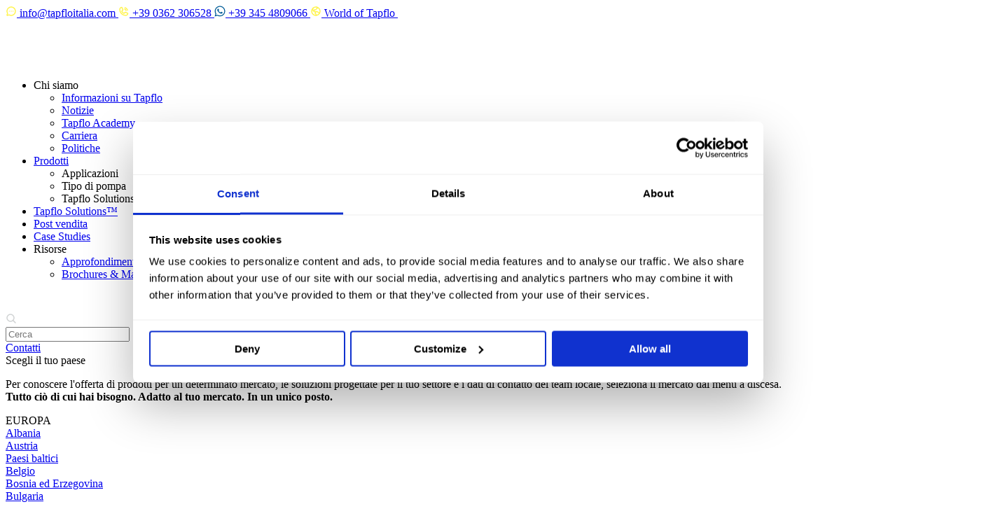

--- FILE ---
content_type: text/html; charset=UTF-8
request_url: https://tapflo.com/it/prodotti/unita-filtranti/
body_size: 51411
content:
<!DOCTYPE html>
<html lang="it">
<head><meta charset="UTF-8"><script>if(navigator.userAgent.match(/MSIE|Internet Explorer/i)||navigator.userAgent.match(/Trident\/7\..*?rv:11/i)){var href=document.location.href;if(!href.match(/[?&]nowprocket/)){if(href.indexOf("?")==-1){if(href.indexOf("#")==-1){document.location.href=href+"?nowprocket=1"}else{document.location.href=href.replace("#","?nowprocket=1#")}}else{if(href.indexOf("#")==-1){document.location.href=href+"&nowprocket=1"}else{document.location.href=href.replace("#","&nowprocket=1#")}}}}</script><script>(()=>{class RocketLazyLoadScripts{constructor(){this.v="2.0.3",this.userEvents=["keydown","keyup","mousedown","mouseup","mousemove","mouseover","mouseenter","mouseout","mouseleave","touchmove","touchstart","touchend","touchcancel","wheel","click","dblclick","input","visibilitychange"],this.attributeEvents=["onblur","onclick","oncontextmenu","ondblclick","onfocus","onmousedown","onmouseenter","onmouseleave","onmousemove","onmouseout","onmouseover","onmouseup","onmousewheel","onscroll","onsubmit"]}async t(){this.i(),this.o(),/iP(ad|hone)/.test(navigator.userAgent)&&this.h(),this.u(),this.l(this),this.m(),this.k(this),this.p(this),this._(),await Promise.all([this.R(),this.L()]),this.lastBreath=Date.now(),this.S(this),this.P(),this.D(),this.O(),this.M(),await this.C(this.delayedScripts.normal),await this.C(this.delayedScripts.defer),await this.C(this.delayedScripts.async),this.F("domReady"),await this.T(),await this.j(),await this.I(),this.F("windowLoad"),await this.A(),window.dispatchEvent(new Event("rocket-allScriptsLoaded")),this.everythingLoaded=!0,this.lastTouchEnd&&await new Promise((t=>setTimeout(t,500-Date.now()+this.lastTouchEnd))),this.H(),this.F("all"),this.U(),this.W()}i(){this.CSPIssue=sessionStorage.getItem("rocketCSPIssue"),document.addEventListener("securitypolicyviolation",(t=>{this.CSPIssue||"script-src-elem"!==t.violatedDirective||"data"!==t.blockedURI||(this.CSPIssue=!0,sessionStorage.setItem("rocketCSPIssue",!0))}),{isRocket:!0})}o(){window.addEventListener("pageshow",(t=>{this.persisted=t.persisted,this.realWindowLoadedFired=!0}),{isRocket:!0}),window.addEventListener("pagehide",(()=>{this.onFirstUserAction=null}),{isRocket:!0})}h(){let t;function e(e){t=e}window.addEventListener("touchstart",e,{isRocket:!0}),window.addEventListener("touchend",(function i(o){Math.abs(o.changedTouches[0].pageX-t.changedTouches[0].pageX)<10&&Math.abs(o.changedTouches[0].pageY-t.changedTouches[0].pageY)<10&&o.timeStamp-t.timeStamp<200&&(o.target.dispatchEvent(new PointerEvent("click",{target:o.target,bubbles:!0,cancelable:!0,detail:1})),event.preventDefault(),window.removeEventListener("touchstart",e,{isRocket:!0}),window.removeEventListener("touchend",i,{isRocket:!0}))}),{isRocket:!0})}q(t){this.userActionTriggered||("mousemove"!==t.type||this.firstMousemoveIgnored?"keyup"===t.type||"mouseover"===t.type||"mouseout"===t.type||(this.userActionTriggered=!0,this.onFirstUserAction&&this.onFirstUserAction()):this.firstMousemoveIgnored=!0),"click"===t.type&&t.preventDefault(),this.savedUserEvents.length>0&&(t.stopPropagation(),t.stopImmediatePropagation()),"touchstart"===this.lastEvent&&"touchend"===t.type&&(this.lastTouchEnd=Date.now()),"click"===t.type&&(this.lastTouchEnd=0),this.lastEvent=t.type,this.savedUserEvents.push(t)}u(){this.savedUserEvents=[],this.userEventHandler=this.q.bind(this),this.userEvents.forEach((t=>window.addEventListener(t,this.userEventHandler,{passive:!1,isRocket:!0})))}U(){this.userEvents.forEach((t=>window.removeEventListener(t,this.userEventHandler,{passive:!1,isRocket:!0}))),this.savedUserEvents.forEach((t=>{t.target.dispatchEvent(new window[t.constructor.name](t.type,t))}))}m(){this.eventsMutationObserver=new MutationObserver((t=>{const e="return false";for(const i of t){if("attributes"===i.type){const t=i.target.getAttribute(i.attributeName);t&&t!==e&&(i.target.setAttribute("data-rocket-"+i.attributeName,t),i.target["rocket"+i.attributeName]=new Function("event",t),i.target.setAttribute(i.attributeName,e))}"childList"===i.type&&i.addedNodes.forEach((t=>{if(t.nodeType===Node.ELEMENT_NODE)for(const i of t.attributes)this.attributeEvents.includes(i.name)&&i.value&&""!==i.value&&(t.setAttribute("data-rocket-"+i.name,i.value),t["rocket"+i.name]=new Function("event",i.value),t.setAttribute(i.name,e))}))}})),this.eventsMutationObserver.observe(document,{subtree:!0,childList:!0,attributeFilter:this.attributeEvents})}H(){this.eventsMutationObserver.disconnect(),this.attributeEvents.forEach((t=>{document.querySelectorAll("[data-rocket-"+t+"]").forEach((e=>{e.setAttribute(t,e.getAttribute("data-rocket-"+t)),e.removeAttribute("data-rocket-"+t)}))}))}k(t){Object.defineProperty(HTMLElement.prototype,"onclick",{get(){return this.rocketonclick||null},set(e){this.rocketonclick=e,this.setAttribute(t.everythingLoaded?"onclick":"data-rocket-onclick","this.rocketonclick(event)")}})}S(t){function e(e,i){let o=e[i];e[i]=null,Object.defineProperty(e,i,{get:()=>o,set(s){t.everythingLoaded?o=s:e["rocket"+i]=o=s}})}e(document,"onreadystatechange"),e(window,"onload"),e(window,"onpageshow");try{Object.defineProperty(document,"readyState",{get:()=>t.rocketReadyState,set(e){t.rocketReadyState=e},configurable:!0}),document.readyState="loading"}catch(t){console.log("WPRocket DJE readyState conflict, bypassing")}}l(t){this.originalAddEventListener=EventTarget.prototype.addEventListener,this.originalRemoveEventListener=EventTarget.prototype.removeEventListener,this.savedEventListeners=[],EventTarget.prototype.addEventListener=function(e,i,o){o&&o.isRocket||!t.B(e,this)&&!t.userEvents.includes(e)||t.B(e,this)&&!t.userActionTriggered||e.startsWith("rocket-")||t.everythingLoaded?t.originalAddEventListener.call(this,e,i,o):t.savedEventListeners.push({target:this,remove:!1,type:e,func:i,options:o})},EventTarget.prototype.removeEventListener=function(e,i,o){o&&o.isRocket||!t.B(e,this)&&!t.userEvents.includes(e)||t.B(e,this)&&!t.userActionTriggered||e.startsWith("rocket-")||t.everythingLoaded?t.originalRemoveEventListener.call(this,e,i,o):t.savedEventListeners.push({target:this,remove:!0,type:e,func:i,options:o})}}F(t){"all"===t&&(EventTarget.prototype.addEventListener=this.originalAddEventListener,EventTarget.prototype.removeEventListener=this.originalRemoveEventListener),this.savedEventListeners=this.savedEventListeners.filter((e=>{let i=e.type,o=e.target||window;return"domReady"===t&&"DOMContentLoaded"!==i&&"readystatechange"!==i||("windowLoad"===t&&"load"!==i&&"readystatechange"!==i&&"pageshow"!==i||(this.B(i,o)&&(i="rocket-"+i),e.remove?o.removeEventListener(i,e.func,e.options):o.addEventListener(i,e.func,e.options),!1))}))}p(t){let e;function i(e){return t.everythingLoaded?e:e.split(" ").map((t=>"load"===t||t.startsWith("load.")?"rocket-jquery-load":t)).join(" ")}function o(o){function s(e){const s=o.fn[e];o.fn[e]=o.fn.init.prototype[e]=function(){return this[0]===window&&t.userActionTriggered&&("string"==typeof arguments[0]||arguments[0]instanceof String?arguments[0]=i(arguments[0]):"object"==typeof arguments[0]&&Object.keys(arguments[0]).forEach((t=>{const e=arguments[0][t];delete arguments[0][t],arguments[0][i(t)]=e}))),s.apply(this,arguments),this}}if(o&&o.fn&&!t.allJQueries.includes(o)){const e={DOMContentLoaded:[],"rocket-DOMContentLoaded":[]};for(const t in e)document.addEventListener(t,(()=>{e[t].forEach((t=>t()))}),{isRocket:!0});o.fn.ready=o.fn.init.prototype.ready=function(i){function s(){parseInt(o.fn.jquery)>2?setTimeout((()=>i.bind(document)(o))):i.bind(document)(o)}return t.realDomReadyFired?!t.userActionTriggered||t.fauxDomReadyFired?s():e["rocket-DOMContentLoaded"].push(s):e.DOMContentLoaded.push(s),o([])},s("on"),s("one"),s("off"),t.allJQueries.push(o)}e=o}t.allJQueries=[],o(window.jQuery),Object.defineProperty(window,"jQuery",{get:()=>e,set(t){o(t)}})}P(){const t=new Map;document.write=document.writeln=function(e){const i=document.currentScript,o=document.createRange(),s=i.parentElement;let n=t.get(i);void 0===n&&(n=i.nextSibling,t.set(i,n));const c=document.createDocumentFragment();o.setStart(c,0),c.appendChild(o.createContextualFragment(e)),s.insertBefore(c,n)}}async R(){return new Promise((t=>{this.userActionTriggered?t():this.onFirstUserAction=t}))}async L(){return new Promise((t=>{document.addEventListener("DOMContentLoaded",(()=>{this.realDomReadyFired=!0,t()}),{isRocket:!0})}))}async I(){return this.realWindowLoadedFired?Promise.resolve():new Promise((t=>{window.addEventListener("load",t,{isRocket:!0})}))}M(){this.pendingScripts=[];this.scriptsMutationObserver=new MutationObserver((t=>{for(const e of t)e.addedNodes.forEach((t=>{"SCRIPT"!==t.tagName||t.noModule||t.isWPRocket||this.pendingScripts.push({script:t,promise:new Promise((e=>{const i=()=>{const i=this.pendingScripts.findIndex((e=>e.script===t));i>=0&&this.pendingScripts.splice(i,1),e()};t.addEventListener("load",i,{isRocket:!0}),t.addEventListener("error",i,{isRocket:!0}),setTimeout(i,1e3)}))})}))})),this.scriptsMutationObserver.observe(document,{childList:!0,subtree:!0})}async j(){await this.J(),this.pendingScripts.length?(await this.pendingScripts[0].promise,await this.j()):this.scriptsMutationObserver.disconnect()}D(){this.delayedScripts={normal:[],async:[],defer:[]},document.querySelectorAll("script[type$=rocketlazyloadscript]").forEach((t=>{t.hasAttribute("data-rocket-src")?t.hasAttribute("async")&&!1!==t.async?this.delayedScripts.async.push(t):t.hasAttribute("defer")&&!1!==t.defer||"module"===t.getAttribute("data-rocket-type")?this.delayedScripts.defer.push(t):this.delayedScripts.normal.push(t):this.delayedScripts.normal.push(t)}))}async _(){await this.L();let t=[];document.querySelectorAll("script[type$=rocketlazyloadscript][data-rocket-src]").forEach((e=>{let i=e.getAttribute("data-rocket-src");if(i&&!i.startsWith("data:")){i.startsWith("//")&&(i=location.protocol+i);try{const o=new URL(i).origin;o!==location.origin&&t.push({src:o,crossOrigin:e.crossOrigin||"module"===e.getAttribute("data-rocket-type")})}catch(t){}}})),t=[...new Map(t.map((t=>[JSON.stringify(t),t]))).values()],this.N(t,"preconnect")}async $(t){if(await this.G(),!0!==t.noModule||!("noModule"in HTMLScriptElement.prototype))return new Promise((e=>{let i;function o(){(i||t).setAttribute("data-rocket-status","executed"),e()}try{if(navigator.userAgent.includes("Firefox/")||""===navigator.vendor||this.CSPIssue)i=document.createElement("script"),[...t.attributes].forEach((t=>{let e=t.nodeName;"type"!==e&&("data-rocket-type"===e&&(e="type"),"data-rocket-src"===e&&(e="src"),i.setAttribute(e,t.nodeValue))})),t.text&&(i.text=t.text),t.nonce&&(i.nonce=t.nonce),i.hasAttribute("src")?(i.addEventListener("load",o,{isRocket:!0}),i.addEventListener("error",(()=>{i.setAttribute("data-rocket-status","failed-network"),e()}),{isRocket:!0}),setTimeout((()=>{i.isConnected||e()}),1)):(i.text=t.text,o()),i.isWPRocket=!0,t.parentNode.replaceChild(i,t);else{const i=t.getAttribute("data-rocket-type"),s=t.getAttribute("data-rocket-src");i?(t.type=i,t.removeAttribute("data-rocket-type")):t.removeAttribute("type"),t.addEventListener("load",o,{isRocket:!0}),t.addEventListener("error",(i=>{this.CSPIssue&&i.target.src.startsWith("data:")?(console.log("WPRocket: CSP fallback activated"),t.removeAttribute("src"),this.$(t).then(e)):(t.setAttribute("data-rocket-status","failed-network"),e())}),{isRocket:!0}),s?(t.fetchPriority="high",t.removeAttribute("data-rocket-src"),t.src=s):t.src="data:text/javascript;base64,"+window.btoa(unescape(encodeURIComponent(t.text)))}}catch(i){t.setAttribute("data-rocket-status","failed-transform"),e()}}));t.setAttribute("data-rocket-status","skipped")}async C(t){const e=t.shift();return e?(e.isConnected&&await this.$(e),this.C(t)):Promise.resolve()}O(){this.N([...this.delayedScripts.normal,...this.delayedScripts.defer,...this.delayedScripts.async],"preload")}N(t,e){this.trash=this.trash||[];let i=!0;var o=document.createDocumentFragment();t.forEach((t=>{const s=t.getAttribute&&t.getAttribute("data-rocket-src")||t.src;if(s&&!s.startsWith("data:")){const n=document.createElement("link");n.href=s,n.rel=e,"preconnect"!==e&&(n.as="script",n.fetchPriority=i?"high":"low"),t.getAttribute&&"module"===t.getAttribute("data-rocket-type")&&(n.crossOrigin=!0),t.crossOrigin&&(n.crossOrigin=t.crossOrigin),t.integrity&&(n.integrity=t.integrity),t.nonce&&(n.nonce=t.nonce),o.appendChild(n),this.trash.push(n),i=!1}})),document.head.appendChild(o)}W(){this.trash.forEach((t=>t.remove()))}async T(){try{document.readyState="interactive"}catch(t){}this.fauxDomReadyFired=!0;try{await this.G(),document.dispatchEvent(new Event("rocket-readystatechange")),await this.G(),document.rocketonreadystatechange&&document.rocketonreadystatechange(),await this.G(),document.dispatchEvent(new Event("rocket-DOMContentLoaded")),await this.G(),window.dispatchEvent(new Event("rocket-DOMContentLoaded"))}catch(t){console.error(t)}}async A(){try{document.readyState="complete"}catch(t){}try{await this.G(),document.dispatchEvent(new Event("rocket-readystatechange")),await this.G(),document.rocketonreadystatechange&&document.rocketonreadystatechange(),await this.G(),window.dispatchEvent(new Event("rocket-load")),await this.G(),window.rocketonload&&window.rocketonload(),await this.G(),this.allJQueries.forEach((t=>t(window).trigger("rocket-jquery-load"))),await this.G();const t=new Event("rocket-pageshow");t.persisted=this.persisted,window.dispatchEvent(t),await this.G(),window.rocketonpageshow&&window.rocketonpageshow({persisted:this.persisted})}catch(t){console.error(t)}}async G(){Date.now()-this.lastBreath>45&&(await this.J(),this.lastBreath=Date.now())}async J(){return document.hidden?new Promise((t=>setTimeout(t))):new Promise((t=>requestAnimationFrame(t)))}B(t,e){return e===document&&"readystatechange"===t||(e===document&&"DOMContentLoaded"===t||(e===window&&"DOMContentLoaded"===t||(e===window&&"load"===t||e===window&&"pageshow"===t)))}static run(){(new RocketLazyLoadScripts).t()}}RocketLazyLoadScripts.run()})();</script>
	
	<meta name="viewport" content="width=device-width, initial-scale=1.0">
    <link rel="alternate" hreflang="pl" href="https://tapflo.com/pl/produkt/filtr-przemyslowy-galwaniczny-fta/" />
<link rel="alternate" hreflang="sv" href="https://tapflo.com/se/produkter/filterenhet/" />
<link rel="alternate" hreflang="en" href="https://tapflo.com/en/product/industrial-electroplating-filters-fta-series/" />
<link rel="alternate" hreflang="en-NL" href="https://tapflo.com/nl/en/product/industrial-electroplating-filters-fta-series/" />
<link rel="alternate" hreflang="nl" href="https://tapflo.com/nl/producten/filter-units-ft-series/" />
<link rel="alternate" hreflang="en-IN" href="https://tapflo.com/in/product/industrial-electroplating-filters-fta-series/" />
<link rel="alternate" hreflang="en-ZA" href="https://tapflo.com/za/product/industrial-electroplating-filters-fta-series/" />
<link rel="alternate" hreflang="en-CA" href="https://tapflo.com/ca/product/industrial-electroplating-filters-fta-series/" />
<link rel="alternate" hreflang="en-IE" href="https://tapflo.com/ie/product/industrial-electroplating-filters-fta-series/" />
<link rel="alternate" hreflang="it" href="https://tapflo.com/it/prodotti/unita-filtranti/" />
<meta name='robots' content='index, follow, max-image-preview:large, max-snippet:-1, max-video-preview:-1' />
	<style>img:is([sizes="auto" i], [sizes^="auto," i]) { contain-intrinsic-size: 3000px 1500px }</style>
	
	<!-- This site is optimized with the Yoast SEO plugin v25.8 - https://yoast.com/wordpress/plugins/seo/ -->
	<title>Unità filtranti - Soluzioni di flusso durevoli di Tapflo</title>
<link crossorigin data-rocket-preconnect href="https://consent.cookiebot.com" rel="preconnect">
<link crossorigin data-rocket-preconnect href="https://www.google.com" rel="preconnect">
<link crossorigin data-rocket-preconnect href="https://consentcdn.cookiebot.com" rel="preconnect"><link rel="preload" data-rocket-preload as="image" href="https://tapflo.com/it/wp-content/themes/tapflo/images/list-marker.svg" fetchpriority="high">
	<link rel="canonical" href="https://tapflo.com/it/prodotti/unita-filtranti/" />
	<meta property="og:locale" content="it_IT" />
	<meta property="og:type" content="article" />
	<meta property="og:title" content="Unità filtranti - Soluzioni di flusso durevoli di Tapflo" />
	<meta property="og:url" content="https://tapflo.com/it/prodotti/unita-filtranti/" />
	<meta property="og:site_name" content="Tapflo IT" />
	<meta property="article:modified_time" content="2025-10-14T08:44:30+00:00" />
	<meta property="og:image" content="https://tapflo.com/it/wp-content/uploads/sites/20/2025/09/FT80_filter_sm.png" />
	<meta property="og:image:width" content="1417" />
	<meta property="og:image:height" content="1159" />
	<meta property="og:image:type" content="image/png" />
	<meta name="twitter:card" content="summary_large_image" />
	<meta name="twitter:label1" content="Tempo di lettura stimato" />
	<meta name="twitter:data1" content="1 minuto" />
	<script type="application/ld+json" class="yoast-schema-graph">{"@context":"https://schema.org","@graph":[{"@type":"WebPage","@id":"https://tapflo.com/it/prodotti/unita-filtranti/","url":"https://tapflo.com/it/prodotti/unita-filtranti/","name":"Unità filtranti - Soluzioni di flusso durevoli di Tapflo","isPartOf":{"@id":"https://tapflo.com/it/#website"},"primaryImageOfPage":{"@id":"https://tapflo.com/it/prodotti/unita-filtranti/#primaryimage"},"image":{"@id":"https://tapflo.com/it/prodotti/unita-filtranti/#primaryimage"},"thumbnailUrl":"https://tapflo.com/it/wp-content/uploads/sites/20/2025/09/FT80_filter_sm.png","datePublished":"2025-10-11T10:32:00+00:00","dateModified":"2025-10-14T08:44:30+00:00","breadcrumb":{"@id":"https://tapflo.com/it/prodotti/unita-filtranti/#breadcrumb"},"inLanguage":"it-IT","potentialAction":[{"@type":"ReadAction","target":["https://tapflo.com/it/prodotti/unita-filtranti/"]}]},{"@type":"ImageObject","inLanguage":"it-IT","@id":"https://tapflo.com/it/prodotti/unita-filtranti/#primaryimage","url":"https://tapflo.com/it/wp-content/uploads/sites/20/2025/09/FT80_filter_sm.png","contentUrl":"https://tapflo.com/it/wp-content/uploads/sites/20/2025/09/FT80_filter_sm.png","width":1417,"height":1159},{"@type":"BreadcrumbList","@id":"https://tapflo.com/it/prodotti/unita-filtranti/#breadcrumb","itemListElement":[{"@type":"ListItem","position":1,"name":"Home page","item":"https://tapflo.com/it/"},{"@type":"ListItem","position":2,"name":"Unità filtranti","item":"https://tapflo.com/it/tipo-di-pompa/unita-filtranti/"},{"@type":"ListItem","position":3,"name":"Unità filtranti"}]},{"@type":"WebSite","@id":"https://tapflo.com/it/#website","url":"https://tapflo.com/it/","name":"Tapflo","description":"All about your flow","publisher":{"@id":"https://tapflo.com/it/#organization"},"potentialAction":[{"@type":"SearchAction","target":{"@type":"EntryPoint","urlTemplate":"https://tapflo.com/it/?s={search_term_string}"},"query-input":{"@type":"PropertyValueSpecification","valueRequired":true,"valueName":"search_term_string"}}],"inLanguage":"it-IT"},{"@type":"Organization","@id":"https://tapflo.com/it/#organization","name":"Tapflo","url":"https://tapflo.com/it/","logo":{"@type":"ImageObject","inLanguage":"it-IT","@id":"https://tapflo.com/it/#/schema/logo/image/","url":"https://tapflo.com/it/wp-content/uploads/sites/20/2024/08/logo-1.png","contentUrl":"https://tapflo.com/it/wp-content/uploads/sites/20/2024/08/logo-1.png","width":533,"height":214,"caption":"Tapflo"},"image":{"@id":"https://tapflo.com/it/#/schema/logo/image/"}}]}</script>
	<!-- / Yoast SEO plugin. -->


<link rel='stylesheet' id='wp-block-library-css' href='https://tapflo.com/it/wp-includes/css/dist/block-library/style.min.css?ver=6.8.2' type='text/css' media='all' />
<style id='classic-theme-styles-inline-css' type='text/css'>
/*! This file is auto-generated */
.wp-block-button__link{color:#fff;background-color:#32373c;border-radius:9999px;box-shadow:none;text-decoration:none;padding:calc(.667em + 2px) calc(1.333em + 2px);font-size:1.125em}.wp-block-file__button{background:#32373c;color:#fff;text-decoration:none}
</style>
<style id='global-styles-inline-css' type='text/css'>
:root{--wp--preset--aspect-ratio--square: 1;--wp--preset--aspect-ratio--4-3: 4/3;--wp--preset--aspect-ratio--3-4: 3/4;--wp--preset--aspect-ratio--3-2: 3/2;--wp--preset--aspect-ratio--2-3: 2/3;--wp--preset--aspect-ratio--16-9: 16/9;--wp--preset--aspect-ratio--9-16: 9/16;--wp--preset--color--black: #000000;--wp--preset--color--cyan-bluish-gray: #abb8c3;--wp--preset--color--white: #ffffff;--wp--preset--color--pale-pink: #f78da7;--wp--preset--color--vivid-red: #cf2e2e;--wp--preset--color--luminous-vivid-orange: #ff6900;--wp--preset--color--luminous-vivid-amber: #fcb900;--wp--preset--color--light-green-cyan: #7bdcb5;--wp--preset--color--vivid-green-cyan: #00d084;--wp--preset--color--pale-cyan-blue: #8ed1fc;--wp--preset--color--vivid-cyan-blue: #0693e3;--wp--preset--color--vivid-purple: #9b51e0;--wp--preset--gradient--vivid-cyan-blue-to-vivid-purple: linear-gradient(135deg,rgba(6,147,227,1) 0%,rgb(155,81,224) 100%);--wp--preset--gradient--light-green-cyan-to-vivid-green-cyan: linear-gradient(135deg,rgb(122,220,180) 0%,rgb(0,208,130) 100%);--wp--preset--gradient--luminous-vivid-amber-to-luminous-vivid-orange: linear-gradient(135deg,rgba(252,185,0,1) 0%,rgba(255,105,0,1) 100%);--wp--preset--gradient--luminous-vivid-orange-to-vivid-red: linear-gradient(135deg,rgba(255,105,0,1) 0%,rgb(207,46,46) 100%);--wp--preset--gradient--very-light-gray-to-cyan-bluish-gray: linear-gradient(135deg,rgb(238,238,238) 0%,rgb(169,184,195) 100%);--wp--preset--gradient--cool-to-warm-spectrum: linear-gradient(135deg,rgb(74,234,220) 0%,rgb(151,120,209) 20%,rgb(207,42,186) 40%,rgb(238,44,130) 60%,rgb(251,105,98) 80%,rgb(254,248,76) 100%);--wp--preset--gradient--blush-light-purple: linear-gradient(135deg,rgb(255,206,236) 0%,rgb(152,150,240) 100%);--wp--preset--gradient--blush-bordeaux: linear-gradient(135deg,rgb(254,205,165) 0%,rgb(254,45,45) 50%,rgb(107,0,62) 100%);--wp--preset--gradient--luminous-dusk: linear-gradient(135deg,rgb(255,203,112) 0%,rgb(199,81,192) 50%,rgb(65,88,208) 100%);--wp--preset--gradient--pale-ocean: linear-gradient(135deg,rgb(255,245,203) 0%,rgb(182,227,212) 50%,rgb(51,167,181) 100%);--wp--preset--gradient--electric-grass: linear-gradient(135deg,rgb(202,248,128) 0%,rgb(113,206,126) 100%);--wp--preset--gradient--midnight: linear-gradient(135deg,rgb(2,3,129) 0%,rgb(40,116,252) 100%);--wp--preset--font-size--small: 13px;--wp--preset--font-size--medium: 20px;--wp--preset--font-size--large: 36px;--wp--preset--font-size--x-large: 42px;--wp--preset--spacing--20: 0.44rem;--wp--preset--spacing--30: 0.67rem;--wp--preset--spacing--40: 1rem;--wp--preset--spacing--50: 1.5rem;--wp--preset--spacing--60: 2.25rem;--wp--preset--spacing--70: 3.38rem;--wp--preset--spacing--80: 5.06rem;--wp--preset--shadow--natural: 6px 6px 9px rgba(0, 0, 0, 0.2);--wp--preset--shadow--deep: 12px 12px 50px rgba(0, 0, 0, 0.4);--wp--preset--shadow--sharp: 6px 6px 0px rgba(0, 0, 0, 0.2);--wp--preset--shadow--outlined: 6px 6px 0px -3px rgba(255, 255, 255, 1), 6px 6px rgba(0, 0, 0, 1);--wp--preset--shadow--crisp: 6px 6px 0px rgba(0, 0, 0, 1);}:where(.is-layout-flex){gap: 0.5em;}:where(.is-layout-grid){gap: 0.5em;}body .is-layout-flex{display: flex;}.is-layout-flex{flex-wrap: wrap;align-items: center;}.is-layout-flex > :is(*, div){margin: 0;}body .is-layout-grid{display: grid;}.is-layout-grid > :is(*, div){margin: 0;}:where(.wp-block-columns.is-layout-flex){gap: 2em;}:where(.wp-block-columns.is-layout-grid){gap: 2em;}:where(.wp-block-post-template.is-layout-flex){gap: 1.25em;}:where(.wp-block-post-template.is-layout-grid){gap: 1.25em;}.has-black-color{color: var(--wp--preset--color--black) !important;}.has-cyan-bluish-gray-color{color: var(--wp--preset--color--cyan-bluish-gray) !important;}.has-white-color{color: var(--wp--preset--color--white) !important;}.has-pale-pink-color{color: var(--wp--preset--color--pale-pink) !important;}.has-vivid-red-color{color: var(--wp--preset--color--vivid-red) !important;}.has-luminous-vivid-orange-color{color: var(--wp--preset--color--luminous-vivid-orange) !important;}.has-luminous-vivid-amber-color{color: var(--wp--preset--color--luminous-vivid-amber) !important;}.has-light-green-cyan-color{color: var(--wp--preset--color--light-green-cyan) !important;}.has-vivid-green-cyan-color{color: var(--wp--preset--color--vivid-green-cyan) !important;}.has-pale-cyan-blue-color{color: var(--wp--preset--color--pale-cyan-blue) !important;}.has-vivid-cyan-blue-color{color: var(--wp--preset--color--vivid-cyan-blue) !important;}.has-vivid-purple-color{color: var(--wp--preset--color--vivid-purple) !important;}.has-black-background-color{background-color: var(--wp--preset--color--black) !important;}.has-cyan-bluish-gray-background-color{background-color: var(--wp--preset--color--cyan-bluish-gray) !important;}.has-white-background-color{background-color: var(--wp--preset--color--white) !important;}.has-pale-pink-background-color{background-color: var(--wp--preset--color--pale-pink) !important;}.has-vivid-red-background-color{background-color: var(--wp--preset--color--vivid-red) !important;}.has-luminous-vivid-orange-background-color{background-color: var(--wp--preset--color--luminous-vivid-orange) !important;}.has-luminous-vivid-amber-background-color{background-color: var(--wp--preset--color--luminous-vivid-amber) !important;}.has-light-green-cyan-background-color{background-color: var(--wp--preset--color--light-green-cyan) !important;}.has-vivid-green-cyan-background-color{background-color: var(--wp--preset--color--vivid-green-cyan) !important;}.has-pale-cyan-blue-background-color{background-color: var(--wp--preset--color--pale-cyan-blue) !important;}.has-vivid-cyan-blue-background-color{background-color: var(--wp--preset--color--vivid-cyan-blue) !important;}.has-vivid-purple-background-color{background-color: var(--wp--preset--color--vivid-purple) !important;}.has-black-border-color{border-color: var(--wp--preset--color--black) !important;}.has-cyan-bluish-gray-border-color{border-color: var(--wp--preset--color--cyan-bluish-gray) !important;}.has-white-border-color{border-color: var(--wp--preset--color--white) !important;}.has-pale-pink-border-color{border-color: var(--wp--preset--color--pale-pink) !important;}.has-vivid-red-border-color{border-color: var(--wp--preset--color--vivid-red) !important;}.has-luminous-vivid-orange-border-color{border-color: var(--wp--preset--color--luminous-vivid-orange) !important;}.has-luminous-vivid-amber-border-color{border-color: var(--wp--preset--color--luminous-vivid-amber) !important;}.has-light-green-cyan-border-color{border-color: var(--wp--preset--color--light-green-cyan) !important;}.has-vivid-green-cyan-border-color{border-color: var(--wp--preset--color--vivid-green-cyan) !important;}.has-pale-cyan-blue-border-color{border-color: var(--wp--preset--color--pale-cyan-blue) !important;}.has-vivid-cyan-blue-border-color{border-color: var(--wp--preset--color--vivid-cyan-blue) !important;}.has-vivid-purple-border-color{border-color: var(--wp--preset--color--vivid-purple) !important;}.has-vivid-cyan-blue-to-vivid-purple-gradient-background{background: var(--wp--preset--gradient--vivid-cyan-blue-to-vivid-purple) !important;}.has-light-green-cyan-to-vivid-green-cyan-gradient-background{background: var(--wp--preset--gradient--light-green-cyan-to-vivid-green-cyan) !important;}.has-luminous-vivid-amber-to-luminous-vivid-orange-gradient-background{background: var(--wp--preset--gradient--luminous-vivid-amber-to-luminous-vivid-orange) !important;}.has-luminous-vivid-orange-to-vivid-red-gradient-background{background: var(--wp--preset--gradient--luminous-vivid-orange-to-vivid-red) !important;}.has-very-light-gray-to-cyan-bluish-gray-gradient-background{background: var(--wp--preset--gradient--very-light-gray-to-cyan-bluish-gray) !important;}.has-cool-to-warm-spectrum-gradient-background{background: var(--wp--preset--gradient--cool-to-warm-spectrum) !important;}.has-blush-light-purple-gradient-background{background: var(--wp--preset--gradient--blush-light-purple) !important;}.has-blush-bordeaux-gradient-background{background: var(--wp--preset--gradient--blush-bordeaux) !important;}.has-luminous-dusk-gradient-background{background: var(--wp--preset--gradient--luminous-dusk) !important;}.has-pale-ocean-gradient-background{background: var(--wp--preset--gradient--pale-ocean) !important;}.has-electric-grass-gradient-background{background: var(--wp--preset--gradient--electric-grass) !important;}.has-midnight-gradient-background{background: var(--wp--preset--gradient--midnight) !important;}.has-small-font-size{font-size: var(--wp--preset--font-size--small) !important;}.has-medium-font-size{font-size: var(--wp--preset--font-size--medium) !important;}.has-large-font-size{font-size: var(--wp--preset--font-size--large) !important;}.has-x-large-font-size{font-size: var(--wp--preset--font-size--x-large) !important;}
:where(.wp-block-post-template.is-layout-flex){gap: 1.25em;}:where(.wp-block-post-template.is-layout-grid){gap: 1.25em;}
:where(.wp-block-columns.is-layout-flex){gap: 2em;}:where(.wp-block-columns.is-layout-grid){gap: 2em;}
:root :where(.wp-block-pullquote){font-size: 1.5em;line-height: 1.6;}
</style>
<link rel='stylesheet' id='tapflo-timeline-styles-css' href='https://tapflo.com/it/wp-content/plugins/tapflo-timeline/dist/timeline-min.css?ver=1.0' type='text/css' media='all' />
<link data-minify="1" rel='stylesheet' id='slick-slider-css-css' href='https://tapflo.com/it/wp-content/cache/min/20/it/wp-content/plugins/tapflo-timeline/dist/slick.css?ver=1768404423' type='text/css' media='all' />
<script type="text/javascript" id="wpml-cookie-js-extra">
/* <![CDATA[ */
var wpml_cookies = {"wp-wpml_current_language":{"value":"it","expires":1,"path":"\/"}};
var wpml_cookies = {"wp-wpml_current_language":{"value":"it","expires":1,"path":"\/"}};
/* ]]> */
</script>
<script type="rocketlazyloadscript" data-minify="1" data-rocket-type="text/javascript" data-rocket-src="https://tapflo.com/it/wp-content/cache/min/20/it/wp-content/plugins/sitepress-multilingual-cms/res/js/cookies/language-cookie.js?ver=1768404423" id="wpml-cookie-js" defer="defer" data-wp-strategy="defer"></script>
<script type="rocketlazyloadscript" data-rocket-type="text/javascript" data-rocket-src="https://tapflo.com/it/wp-includes/js/jquery/jquery.min.js?ver=3.7.1" id="jquery-core-js" data-rocket-defer defer></script>
<script type="rocketlazyloadscript" data-rocket-type="text/javascript" data-rocket-src="https://tapflo.com/it/wp-includes/js/jquery/jquery-migrate.min.js?ver=3.4.1" id="jquery-migrate-js" data-rocket-defer defer></script>
<script type="rocketlazyloadscript">
        (function () {
            var s = document.createElement("script");
            s.src = "https://accessibility.roduq.pl/api/wcag.js";
            s.async = s.defer = true;
            s.onload = function () {
                rqJS.init({
                    statementLink: "",
                    feedbackLink: "",
                    footerHtml: "",
                    hideMobile: false,
                    hideTrigger: false,
                    language: "pl",
                    position: "right",
                    leadColor: "#D4293D",
                    triggerColor: "#D4293D",
                    triggerRadius: "10px",
                    triggerPositionX: "right",
                    triggerPositionY: "bottom",
                    triggerIcon: "default",
                    triggerSize: "medium", // small medium big
                    triggerOffsetX: 5,
                    triggerOffsetY: 80,
                    mobile: {
                        triggerSize: "small", // small medium big
                        triggerPositionX: "right",
                        triggerPositionY: "bottom",
                        triggerOffsetX: 10,
                        triggerOffsetY: 80,
                        triggerRadius: "10px"
                    }
                });
            };
            (document.body ? document.body : document.querySelector("head")).appendChild(s);
        }());
</script><meta name="generator" content="WPML ver:4.8.4 stt:27;" />
<link rel="icon" href="https://tapflo.com/it/wp-content/uploads/sites/20/2025/02/favicon.png" sizes="32x32" />
<link rel="icon" href="https://tapflo.com/it/wp-content/uploads/sites/20/2025/02/favicon.png" sizes="192x192" />
<link rel="apple-touch-icon" href="https://tapflo.com/it/wp-content/uploads/sites/20/2025/02/favicon.png" />
<meta name="msapplication-TileImage" content="https://tapflo.com/it/wp-content/uploads/sites/20/2025/02/favicon.png" />
		<style type="text/css" id="wp-custom-css">
			input[type="number"] {
    background-color: #EEEEEE;
    border-radius: 10px;
    border: none;
    width: 100%;
    padding: 15px 24px;
    font-size: 0.875rem;
    line-height: 0.875rem;
    font-family: "Roboto", sans-serif;
}		</style>
		<noscript><style id="rocket-lazyload-nojs-css">.rll-youtube-player, [data-lazy-src]{display:none !important;}</style></noscript>	<link rel="preconnect" href="https://fonts.googleapis.com">
	<link rel="preconnect" href="https://fonts.gstatic.com" crossorigin>
	<link data-minify="1" rel="stylesheet" type="text/css" href="https://tapflo.com/it/wp-content/cache/min/20/it/wp-content/themes/tapflo/css/selectize.css?ver=1768404423">
	<!--link rel="stylesheet" href="https://cdnjs.cloudflare.com/ajax/libs/selectize.js/0.15.2/css/selectize.default.min.css" integrity="sha512-pTaEn+6gF1IeWv3W1+7X7eM60TFu/agjgoHmYhAfLEU8Phuf6JKiiE8YmsNC0aCgQv4192s4Vai8YZ6VNM6vyQ==" crossorigin="anonymous" referrerpolicy="no-referrer"/-->
    <link rel="stylesheet" type="text/css" href="https://tapflo.com/it/wp-content/themes/tapflo/css/main.min.css">
	<script type="rocketlazyloadscript" data-rocket-src="https://tapflo.com/it/wp-content/themes/tapflo/js/jquery.min.js" data-rocket-defer defer></script>
	<script type="rocketlazyloadscript" data-minify="1" data-rocket-type="text/javascript" data-rocket-src="https://tapflo.com/it/wp-content/cache/min/20/it/wp-content/themes/tapflo/js/slick.js?ver=1768404423" data-rocket-defer defer></script>
	<!--script type="text/javascript" src="/js/selectize.min.js"></script-->
	<script type="rocketlazyloadscript" data-minify="1" data-rocket-src="https://tapflo.com/it/wp-content/cache/min/20/ajax/libs/selectize.js/0.15.2/js/selectize.min.js?ver=1768404423" crossorigin="anonymous" referrerpolicy="no-referrer" data-rocket-defer defer></script>
	<meta name="google-site-verification" content="EO8cqIB046ySu9N6uE40E_ep2j_YsdFMw-9iZo2lPz0" />

<!-- Google Tag Manager -->
<script type="rocketlazyloadscript">(function(w,d,s,l,i){w[l]=w[l]||[];w[l].push({'gtm.start':
new Date().getTime(),event:'gtm.js'});var f=d.getElementsByTagName(s)[0],
j=d.createElement(s),dl=l!='dataLayer'?'&l='+l:'';j.async=true;j.src=
'https://www.googletagmanager.com/gtm.js?id='+i+dl;f.parentNode.insertBefore(j,f);
})(window,document,'script','dataLayer','GTM-5VR9ZKX');</script>
<!-- End Google Tag Manager -->

<!-- Google tag (gtag.js) -->
<script type="rocketlazyloadscript" async data-rocket-src="https://www.googletagmanager.com/gtag/js?id=G-6YZY298V9K"></script>
<script type="rocketlazyloadscript">
  window.dataLayer = window.dataLayer || [];
  function gtag(){dataLayer.push(arguments);}
  gtag('js', new Date());

  gtag('config', 'G-6YZY298V9K');
</script>

<script type="rocketlazyloadscript" data-rocket-type="text/javascript">
    (function(c,l,a,r,i,t,y){
        c[a]=c[a]||function(){(c[a].q=c[a].q||[]).push(arguments)};
        t=l.createElement(r);t.async=1;t.src="https://www.clarity.ms/tag/"+i;
        y=l.getElementsByTagName(r)[0];y.parentNode.insertBefore(t,y);
    })(window, document, "clarity", "script", "mq8n1vpqel");
</script>

<!-- Google Tag Manager (noscript) -->
<noscript><iframe src="https://www.googletagmanager.com/ns.html?id=GTM-5VR9ZKX"
height="0" width="0" style="display:none;visibility:hidden"></iframe></noscript>
<!-- End Google Tag Manager (noscript) -->	<script id="Cookiebot" src="https://consent.cookiebot.com/uc.js" data-cbid="c63b6ce5-53e5-4f25-83f7-65ffd5fd4d02" data-blockingmode="auto" type="text/javascript"></script>
	
	<!-- <script type="rocketlazyloadscript">(function(w,d,s,l,i){w[l]=w[l]||[];w[l].push({'gtm.start':
	new Date().getTime(),event:'gtm.js'});var f=d.getElementsByTagName(s)[0],
	j=d.createElement(s),dl=l!='dataLayer'?'&l='+l:'';j.async=true;j.src=
	'https://www.googletagmanager.com/gtm.js?id='+i+dl;f.parentNode.insertBefore(j,f);
	})(window,document,'script','dataLayer','GTM-NMVKRT3');</script> -->
	<!-- End Google Tag Manager -->
	
	
	
	<script type="rocketlazyloadscript" defer>var EMTENANTID = "dGFwZmxv";</script>	
	
	<!-- <script type="rocketlazyloadscript" defer>
		(function(i,s,o,g,r,a,m){i['GoogleAnalyticsObject']=r;i[r]=i[r]||function(){
		(i[r].q=i[r].q||[]).push(arguments)},i[r].l=1*new Date();a=s.createElement(o),
		m=s.getElementsByTagName(o)[0];a.async=1;a.src=g;m.parentNode.insertBefore(a,m)
		})(window,document,'script','https://www.google-analytics.com/analytics.js','ga');
		ga('create', 'UA-79935840-1', 'auto');
		ga('send', 'pageview');
	</script> -->

	
	<!-- Hotjar Tracking Code for Tapflo Poland 
	<script type="rocketlazyloadscript" data-cookieconsent="ignore">
    (function(h,o,t,j,a,r){
        h.hj=h.hj||function(){(h.hj.q=h.hj.q||[]).push(arguments)};
        h._hjSettings={hjid:3650901,hjsv:6};
        a=o.getElementsByTagName('head')[0];
        r=o.createElement('script');r.async=1;
        r.src=t+h._hjSettings.hjid+j+h._hjSettings.hjsv;
        a.appendChild(r);
    })(window,document,'https://static.hotjar.com/c/hotjar-','.js?sv=');
	</script> 
	-->
	
	
<meta name="generator" content="WP Rocket 3.19.2.1" data-wpr-features="wpr_delay_js wpr_defer_js wpr_minify_js wpr_lazyload_images wpr_lazyload_iframes wpr_preconnect_external_domains wpr_oci wpr_image_dimensions wpr_minify_css wpr_preload_links wpr_host_fonts_locally wpr_desktop" /></head>
<body class="wp-singular produkt-template-default single single-produkt postid-28024 wp-theme-tapflo">
<!-- Google Tag Manager (noscript) -->
<noscript><iframe src="https://www.googletagmanager.com/ns.html?id=GTM-PVF3XXS"
height="0" width="0" style="display:none;visibility:hidden"></iframe></noscript>
<!-- End Google Tag Manager (noscript) -->

		<nav id="nav" class="clearfix simple">
		<div class="top-bar clearfix">
			<div class="nav-container container clearfix">
				<div class="float-right clearfix">
										<a href="mailto:info@tapfloitalia.com" class="top-link-email" >
						<svg width="16" height="16" viewBox="0 0 16 16" fill="none" xmlns="http://www.w3.org/2000/svg">
						<g clip-path="url(#clip0_2059_3628)">
						<path d="M8 8.75C8.41421 8.75 8.75 8.41421 8.75 8C8.75 7.58579 8.41421 7.25 8 7.25C7.58579 7.25 7.25 7.58579 7.25 8C7.25 8.41421 7.58579 8.75 8 8.75Z" fill="#FFF450"/>
						<path d="M5.25 8.75C5.66421 8.75 6 8.41421 6 8C6 7.58579 5.66421 7.25 5.25 7.25C4.83579 7.25 4.5 7.58579 4.5 8C4.5 8.41421 4.83579 8.75 5.25 8.75Z" fill="#FFF450"/>
						<path d="M10.75 8.75C11.1642 8.75 11.5 8.41421 11.5 8C11.5 7.58579 11.1642 7.25 10.75 7.25C10.3358 7.25 10 7.58579 10 8C10 8.41421 10.3358 8.75 10.75 8.75Z" fill="#FFF450"/>
						<path d="M4.99567 13.1944C6.256 13.9238 7.73859 14.17 9.16703 13.887C10.5955 13.6041 11.8723 12.8113 12.7593 11.6565C13.6464 10.5017 14.0833 9.06365 13.9884 7.61055C13.8935 6.15745 13.2735 4.78844 12.2438 3.75875C11.2141 2.72907 9.84509 2.10899 8.39199 2.01414C6.93889 1.91928 5.50088 2.35612 4.34607 3.2432C3.19126 4.13028 2.39847 5.40707 2.11551 6.83551C1.83255 8.26395 2.07874 9.74654 2.80817 11.0069L2.02629 13.3412C1.99691 13.4293 1.99265 13.5239 2.01398 13.6143C2.03531 13.7047 2.08139 13.7873 2.14706 13.853C2.21272 13.9187 2.29538 13.9647 2.38577 13.9861C2.47615 14.0074 2.57069 14.0031 2.65879 13.9737L4.99567 13.1944Z" stroke="#FFF450" stroke-width="1.5" stroke-linecap="round" stroke-linejoin="round"/>
						</g>
						<defs>
						<clipPath id="clip0_2059_3628">
						<rect width="16" height="16" fill="white"/>
						</clipPath>
						</defs>
						</svg>
						<span>info@tapfloitalia.com</span>
					</a>
										<a href="tel:+390362306528" class="top-link-phone" >
						<svg width="16" height="16" viewBox="0 0 16 16" fill="none" xmlns="http://www.w3.org/2000/svg">
							<g clip-path="url(#clip0_2059_3636)">
							<path d="M9.5 3C10.3409 3.22145 11.108 3.66214 11.723 4.27705C12.3379 4.89196 12.7785 5.65906 13 6.5" stroke="#FFF450" stroke-width="1.5" stroke-linecap="round" stroke-linejoin="round"/>
							<path d="M9 5C10.0325 5.27625 10.7237 5.9675 11 7" stroke="#FFF450" stroke-width="1.5" stroke-linecap="round" stroke-linejoin="round"/>
							<path d="M9.77438 9.58375C9.84362 9.53767 9.92327 9.5096 10.0061 9.50207C10.0889 9.49454 10.1723 9.50779 10.2488 9.54063L13.1963 10.8613C13.2956 10.9037 13.3785 10.9772 13.4326 11.0707C13.4867 11.1642 13.509 11.2727 13.4963 11.38C13.3991 12.1057 13.0418 12.7713 12.4907 13.2533C11.9395 13.7352 11.2321 14.0006 10.5 14C8.24566 14 6.08365 13.1045 4.48959 11.5104C2.89553 9.91635 2 7.75434 2 5.5C1.99944 4.76788 2.2648 4.06047 2.74673 3.50933C3.22865 2.9582 3.89435 2.60085 4.62 2.50375C4.72727 2.49101 4.83578 2.51335 4.9293 2.56743C5.02281 2.62151 5.0963 2.70442 5.13875 2.80375L6.45938 5.75375C6.49182 5.82952 6.50504 5.91213 6.49784 5.99424C6.49064 6.07635 6.46326 6.15541 6.41813 6.22438L5.0825 7.8125C5.03512 7.88399 5.00711 7.96655 5.00119 8.05211C4.99528 8.13767 5.01166 8.2233 5.04875 8.30063C5.56563 9.35875 6.65938 10.4394 7.72063 10.9513C7.79836 10.9882 7.88439 11.0042 7.9702 10.9977C8.05602 10.9913 8.13867 10.9625 8.21 10.9144L9.77438 9.58375Z" stroke="#FFF450" stroke-width="1.5" stroke-linecap="round" stroke-linejoin="round"/>
							</g>
							<defs>
							<clipPath id="clip0_2059_3636">
							<rect width="16" height="16" fill="white"/>
							</clipPath>
							</defs>
						</svg>
						<span>+39 0362 306528</span>
					</a>
										<a href="https://wa.me/393454809066" class="top-link-phone" >
						<style>
							@media only screen and (min-width: 992px) {
								nav.simple .whatsapp-header-icon path {
									fill: #005C97;
								}
							}
						</style>
						<svg class="whatsapp-header-icon" fill="none" width="16px" height="16px" viewBox="0 0 32 32" version="1.1" xmlns="http://www.w3.org/2000/svg">
						<path d="M26.576 5.363c-2.69-2.69-6.406-4.354-10.511-4.354-8.209 0-14.865 6.655-14.865 14.865 0 2.732 0.737 5.291 2.022 7.491l-0.038-0.070-2.109 7.702 7.879-2.067c2.051 1.139 4.498 1.809 7.102 1.809h0.006c8.209-0.003 14.862-6.659 14.862-14.868 0-4.103-1.662-7.817-4.349-10.507l0 0zM16.062 28.228h-0.005c-0 0-0.001 0-0.001 0-2.319 0-4.489-0.64-6.342-1.753l0.056 0.031-0.451-0.267-4.675 1.227 1.247-4.559-0.294-0.467c-1.185-1.862-1.889-4.131-1.889-6.565 0-6.822 5.531-12.353 12.353-12.353s12.353 5.531 12.353 12.353c0 6.822-5.53 12.353-12.353 12.353h-0zM22.838 18.977c-0.371-0.186-2.197-1.083-2.537-1.208-0.341-0.124-0.589-0.185-0.837 0.187-0.246 0.371-0.958 1.207-1.175 1.455-0.216 0.249-0.434 0.279-0.805 0.094-1.15-0.466-2.138-1.087-2.997-1.852l0.010 0.009c-0.799-0.74-1.484-1.587-2.037-2.521l-0.028-0.052c-0.216-0.371-0.023-0.572 0.162-0.757 0.167-0.166 0.372-0.434 0.557-0.65 0.146-0.179 0.271-0.384 0.366-0.604l0.006-0.017c0.043-0.087 0.068-0.188 0.068-0.296 0-0.131-0.037-0.253-0.101-0.357l0.002 0.003c-0.094-0.186-0.836-2.014-1.145-2.758-0.302-0.724-0.609-0.625-0.836-0.637-0.216-0.010-0.464-0.012-0.712-0.012-0.395 0.010-0.746 0.188-0.988 0.463l-0.001 0.002c-0.802 0.761-1.3 1.834-1.3 3.023 0 0.026 0 0.053 0.001 0.079l-0-0.004c0.131 1.467 0.681 2.784 1.527 3.857l-0.012-0.015c1.604 2.379 3.742 4.282 6.251 5.564l0.094 0.043c0.548 0.248 1.25 0.513 1.968 0.74l0.149 0.041c0.442 0.14 0.951 0.221 1.479 0.221 0.303 0 0.601-0.027 0.889-0.078l-0.031 0.004c1.069-0.223 1.956-0.868 2.497-1.749l0.009-0.017c0.165-0.366 0.261-0.793 0.261-1.242 0-0.185-0.016-0.366-0.047-0.542l0.003 0.019c-0.092-0.155-0.34-0.247-0.712-0.434z" fill="#FFF450"/>
						</svg>
						<span>+39 345 4809066</span>
					</a>
					                    <a href="javascript:void(0)" class="top-link-world">
                        <svg width="16" height="16" viewBox="0 0 16 16" fill="none" xmlns="http://www.w3.org/2000/svg">
                            <g clip-path="url(#clip0_2059_3643)">
                            <path d="M8 14C11.3137 14 14 11.3137 14 8C14 4.68629 11.3137 2 8 2C4.68629 2 2 4.68629 2 8C2 11.3137 4.68629 14 8 14Z" stroke="#FFF450" stroke-width="1.5" stroke-linecap="round" stroke-linejoin="round"/>
                            <path d="M4.74255 7.70375L5.57505 6.25C5.619 6.17388 5.68224 6.11069 5.75839 6.0668C5.83454 6.02291 5.92091 5.99987 6.0088 6H7.05318C7.13762 6.00014 7.22068 5.97862 7.29443 5.9375L8.06255 5.515C8.09635 5.49682 8.12765 5.47434 8.15568 5.44813L9.83818 3.9275C9.92189 3.85136 9.9773 3.74908 9.99535 3.63737C10.0134 3.52566 9.99303 3.41113 9.93755 3.3125L9.2813 2.13688" stroke="#FFF450" stroke-width="1.5" stroke-linecap="round" stroke-linejoin="round"/>
                            <path d="M4.23629 3.32687L3.50004 5.0675C3.45031 5.18533 3.44762 5.31775 3.49254 5.4375L4.21129 7.35437C4.24082 7.43269 4.28954 7.50235 4.35299 7.55695C4.41643 7.61154 4.49257 7.64934 4.57441 7.66687L5.91379 7.955C5.98808 7.97093 6.05776 8.00358 6.11754 8.05048C6.17732 8.09737 6.22562 8.15727 6.25879 8.22562L6.49629 8.7175C6.53726 8.802 6.60119 8.87326 6.68078 8.92311C6.76036 8.97296 6.85238 8.99939 6.94629 8.99937H7.80879" stroke="#FFF450" stroke-width="1.5" stroke-linecap="round" stroke-linejoin="round"/>
                            <path d="M13.3181 10.78L10.0443 8.76625C9.9848 8.72996 9.91842 8.70634 9.84934 8.69688L8.42309 8.50438C8.31597 8.48987 8.20703 8.51048 8.11261 8.5631C8.01818 8.61572 7.94335 8.69752 7.89934 8.79625L7.04309 10.7175C7.00329 10.8069 6.99061 10.906 7.0066 11.0026C7.0226 11.0991 7.06658 11.1888 7.13309 11.2606L8.36684 12.5313C8.42032 12.5888 8.45951 12.658 8.48122 12.7335C8.50294 12.809 8.50658 12.8885 8.49184 12.9656L8.29371 13.9931" stroke="#FFF450" stroke-width="1.5" stroke-linecap="round" stroke-linejoin="round"/>
                            </g>
                            <defs>
                            <clipPath id="clip0_2059_3643">
                            <rect width="16" height="16" fill="white"/>
                            </clipPath>
                            </defs>
                        </svg>
                        <span>World of Tapflo</span>
                        <svg class="arrow" width="9" height="5" viewBox="0 0 9 5" fill="none" xmlns="http://www.w3.org/2000/svg">
                            <path d="M7 1.75L4.5 4.25L2 1.75" stroke="white" stroke-width="1.5" stroke-linecap="square" stroke-linejoin="round"/>
                        </svg>
                    </a>
									</div>
			</div>
		</div>
		<div class="bottom-bar">
			<div class="nav-container container">
				<div class="row">
					<div class="col col-12 col-lg-9">
												<a href="https://tapflo.com/it" class="img-wrap">
							<img width="158" height="65" src="data:image/svg+xml,%3Csvg%20xmlns='http://www.w3.org/2000/svg'%20viewBox='0%200%20158%2065'%3E%3C/svg%3E" alt="" data-lazy-src="https://tapflo.com/it/wp-content/uploads/sites/20/2025/04/tapflo-logo-white-e1745305541803.png"><noscript><img width="158" height="65" src="https://tapflo.com/it/wp-content/uploads/sites/20/2025/04/tapflo-logo-white-e1745305541803.png" alt=""></noscript>
						</a>
												<ul class="menu d-none d-lg-block">
							<li id="menu-item-28236" class="menu-item menu-item-type-custom menu-item-object-custom menu-item-has-children menu-item-28236"><a>Chi siamo</a>
<ul class="sub-menu">
	<li id="menu-item-28237" class="menu-item menu-item-type-post_type menu-item-object-page menu-item-28237"><a href="https://tapflo.com/it/informazioni-su-tapflo/">Informazioni su Tapflo</a></li>
	<li id="menu-item-28238" class="menu-item menu-item-type-post_type menu-item-object-page menu-item-28238"><a href="https://tapflo.com/it/notizie/">Notizie</a></li>
	<li id="menu-item-28239" class="menu-item menu-item-type-post_type menu-item-object-page menu-item-28239"><a href="https://tapflo.com/it/tapflo-academy/">Tapflo Academy</a></li>
	<li id="menu-item-28241" class="menu-item menu-item-type-post_type menu-item-object-page menu-item-28241"><a href="https://tapflo.com/it/carriera/">Carriera</a></li>
	<li id="menu-item-28242" class="menu-item menu-item-type-post_type menu-item-object-page menu-item-28242"><a href="https://tapflo.com/it/politiche/">Politiche</a></li>
</ul>
</li>
<li id="menu-item-28243" class="menu-item menu-item-type-post_type menu-item-object-page menu-item-has-children menu-item-28243"><a href="https://tapflo.com/it/prodotti/">Prodotti</a>
<ul class="sub-menu">
	<li id="menu-item-28244" class="menu-item menu-item-type-custom menu-item-object-custom menu-item-28244"><a>Applicazioni</a></li>
	<li id="menu-item-28245" class="menu-item menu-item-type-custom menu-item-object-custom menu-item-28245"><a>Tipo di pompa</a></li>
	<li id="menu-item-28246" class="menu-item menu-item-type-custom menu-item-object-custom menu-item-28246"><a>Tapflo Solutions ™</a></li>
</ul>
</li>
<li id="menu-item-28247" class="menu-item menu-item-type-post_type menu-item-object-page menu-item-28247"><a href="https://tapflo.com/it/tapflo-solutions/">Tapflo Solutions™</a></li>
<li id="menu-item-28248" class="menu-item menu-item-type-post_type menu-item-object-page menu-item-28248"><a href="https://tapflo.com/it/servizio/">Post vendita</a></li>
<li id="menu-item-28249" class="menu-item menu-item-type-custom menu-item-object-custom menu-item-28249"><a href="https://tapflo.com/it/casi-di-studio/">Case Studies</a></li>
<li id="menu-item-28250" class="menu-item menu-item-type-custom menu-item-object-custom menu-item-has-children menu-item-28250"><a>Risorse</a>
<ul class="sub-menu">
	<li id="menu-item-28251" class="menu-item menu-item-type-custom menu-item-object-custom menu-item-28251"><a href="https://tapflo.com/it/approfondimenti-sulla-pompa/">Approfondimenti sulla pompa</a></li>
	<li id="menu-item-29745" class="menu-item menu-item-type-post_type menu-item-object-page menu-item-29745"><a href="https://tapflo.com/it/brochures-manuali/">Brochures &#038; Manuali</a></li>
</ul>
</li>
						</ul>
						<div class="hamburger-search-wrap clearfix  d-inline-block d-lg-none">
							<div  class="hamburger hamburger--spin">
								<span class="hamburger-box">
								<span class="hamburger-inner"></span>
								</span>
							</div>
							<svg width="26" height="26" viewBox="0 0 26 26" fill="none" xmlns="http://www.w3.org/2000/svg">
								<g clip-path="url(#clip0_6191_46)">
								<path d="M11.375 19.5C15.8623 19.5 19.5 15.8623 19.5 11.375C19.5 6.88769 15.8623 3.25 11.375 3.25C6.88769 3.25 3.25 6.88769 3.25 11.375C3.25 15.8623 6.88769 19.5 11.375 19.5Z" stroke="white" stroke-width="1.5" stroke-linecap="round" stroke-linejoin="round"/>
								<path d="M17.1204 17.1204L22.75 22.75" stroke="white" stroke-width="1.5" stroke-linecap="round" stroke-linejoin="round"/>
								</g>
								<defs>
								<clipPath id="clip0_6191_46">
								<rect width="26" height="26" fill="white"/>
								</clipPath>
								</defs>
							</svg>
						</div>
					</div>
					<div class="col col-3 d-none d-lg-block">
						<div class="float-right search-contact-menu">
							<div class="search-wrap">
								<a href="#" class="search" id="search-btn">
									<svg width="16" height="16" viewBox="0 0 16 16" fill="none" xmlns="http://www.w3.org/2000/svg">
										<g clip-path="url(#clip0_2003_31151)">
										<path d="M7 12C9.76142 12 12 9.76142 12 7C12 4.23858 9.76142 2 7 2C4.23858 2 2 4.23858 2 7C2 9.76142 4.23858 12 7 12Z" stroke="#D1D3D4" stroke-width="1.5" stroke-linecap="round" stroke-linejoin="round"/>
										<path d="M10.5356 10.5356L14 14" stroke="#D1D3D4" stroke-width="1.5" stroke-linecap="round" stroke-linejoin="round"/>
										</g>
										<defs>
										<clipPath id="clip0_2003_31151">
										<rect width="16" height="16" fill="white"/>
										</clipPath>
										</defs>
									</svg>
								</a>
								<form id="searchform" method="get" action="https://tapflo.com/it/">
									<input type="text" class="search-field" name="s" placeholder="Cerca" value="">
								</form>
							</div>
														<a href="https://tapflo.com/it/contatti/" class="btn btn-yellow" >Contatti</a>
													</div>
					</div>
				</div>
			</div>
		</div>
        <div class="kraje-menu-wrapper">
            <div class="lista_krajow_wrapper">
                <div class="lista_kontynent_title_wrapper">
                    <div class="title">Scegli il tuo paese</div>
                    <p class="description">Per conoscere l'offerta di prodotti per un determinato mercato, le soluzioni progettate per il tuo settore e i dati di contatto del team locale, seleziona il mercato dal menu a discesa.</br><strong>Tutto ciò di cui hai bisogno. Adatto al tuo mercato. In un unico posto.</strong>                    </p>
                </div>
                <div class="custom lista_krajow">
                    <div class="lista_kontynent">
                        <div class="lista_kontynent_text">
                            EUROPA                        </div>
                        <div class="lista_krajow">
                            <div><a href="https://tapflo.rs/">				Albania</a></div>
                            <div><a href="https://tapflo.at/">				Austria</a></div>
                            <div><a href="https://tapflo.lv/lv/">			Paesi baltici</a></div>
                            <!--<div><a href="https://tapflo.com/en/contact-1/country/102-belarus">Bielorussia</a></div>-->
                            <div><a href="https://tapflo.nl/nl/">			Belgio</a></div>
                            <div><a href="https://tapflo.rs/">				Bosnia ed Erzegovina</a></div>
                            <div><a href="https://tapflo.bg/">				Bulgaria</a></div>
                            <div><a href="https://tapflo.hr/">				Croazia</a></div>
                            <div><a href="https://tapflo.cz/">				Repubblica Ceca</a></div>
                            <div><a href="https://tapflo.dk/">				Piatti</a></div>
                            <div><a href="https://tapflo.ee/ee/">			Estonia</a></div>
                            <div><a href="https://www.teknopump.fi/fi/">	Finlandia</a></div>
                            <div><a href="https://tapflo.fr/">				Francia</a></div>
                            <div><a href="https://www.steinle-pumpen.de/">	Germania</a></div>
                            <div><a href="https://www.biodod.gr/">			Grecia</a></div>
                            <div><a href="https://tapflo.hu/">				Ungheria</a></div>
                            <div><a href="https://tapflo.com/ie/">				Irlanda</a></div>
                            <div><a href="https://tapflo.com/it/">				Italia</a></div>
                            <div><a href="https://tapflo.lv/lv/">			Lettonia</a></div>
                            <div><a href="https://tapflo.lt/lt/">			Lituania</a></div>
							<div><a href="https://tapflo.com/nl/">			Lussemburgo</a></div>
                            <div><a href="https://tapflo.rs/">				Macedonia</a></div>
                            <div><a href="https://tapflo.rs/">				Montenegro</a></div>
							<div><a href="https://tapflo.com/nl/">			Holandia</a></div>
                            <div><a href="https://tapflo.dk/">				Norvegia</a></div>
                            <div><a href="https://tapflo.com/pl/">			Polonia</a></div>
                            <div><a href="https://vmflex.pt/">				Portogallo</a></div>
                            <div><a href="https://tapflo.ro/">				Romania</a></div>
                            <div><a href="https://tapflo.rs/">				Serbia</a></div>
                            <div><a href="https://tapflo.sk/">				Slovacchia</a></div>
                            <div><a href="https://tapflo.hr/">				Slovenia</a></div>
                            <div><a href="https://tapfloiberica.es/">		Spagna</a></div>
                            <div><a href="https://tapflo.se/">				Svezia</a></div>
                            <div><a href="https://www.rototec.ch/">			Svizzera</a></div>
                            <div><a href="https://tapflo.ua/">				Ucraina</a></div>
                            <div><a href="https://www.tapflopumps.co.uk/">	Regno Unito</a></div>
                        </div>
                    </div>
                    <div class="lista_kontynent">
                        <div class="lista_kontynent_text">
                            ASIA E PACIFICO                        </div>
                        <div class="lista_krajow">
                            <div><a href="https://tapflo.com.au/">						Australia</a></div>
                            <div><a href="https://tapflo.com/en/contact/">			Cambogia</a></div>
                            <div><a href="https://www.tapflo.cn/">						Cina</a></div>
                            <div><a href="https://tapflo.com/in/">							India</a></div>
                            <div><a href="https://repassa.com/">						Indonesia</a></div>
                            <div><a href="https://www.tapflo.co.jp/">					Giappone</a></div>
                            <div><a href="https://tapflo.kz/">							Kazakistan</a></div>
                            <div><a href="https://repassa.com/">						Malesia</a></div>
                            <div><a href="https://tapflo.nz/">							Nuova Zelanda</a></div>
                            <div><a href="https://tapflo.com/en/contact/">Filippine</a></div>
                            <div><a href="https://repassa.com/">						Singapore</a></div>
                            <div><a href="http://kfcl.kr/">								Corea del Sud</a></div>
                            <div><a href="https://tapflo.com/en/contact/">Taiwan</a></div>
                            <div><a href="https://www.sreichcompany.com/">				Thailandia</a></div>
                            <div><a href="https://tapflo.com.tr/">						Turchia</a></div>
                            <div><a href="https://tapflo.uz/">							Uzbekistan</a></div>
                            <div><a href="http://www.apequipments.com/">				Vietnam</a></div>
                        </div>
                    </div>
                    <div class="lista_kontynent">
                        <div class="lista_kontynent_text">
                            AMERICA                        </div>
                        <div class="lista_krajow">
                            <div><a href="https://www.technopump.com.br/">			Brasile</a></div>
                            <div><a href="https://tapflo.com/ca/">						Canada</a></div>
                            <div><a href="https://tapflo.com/en/contact/">	Cile</a></div>
                            <div><a href="https://tapflo.com/en/contact/">	Colombia</a></div>
                            <div><a href="https://tapflo.com/en/contact/">	Messico</a></div>
                            <div><a href="https://pumportal.com/">					STATI UNITI</a></div>
                        </div>
                    </div>
                    <div class="lista_kontynent">
                        <div class="lista_kontynent_text">
                            AFRICA E MEDIO ORIENTE                        </div>
                        <div class="lista_krajow">
                            <div><a href="https://tapflo.com/za/">								Angola</a></div>
                            <div><a href="https://www.tapflopumps.ae/">							Bahrain</a></div>
                            <div><a href="https://tapflo.com/za/">								Botswana</a></div>
                            <div><a href="https://www.tapflopumps.ae/">							Egitto</a></div>
                            <div><a href="https://www.tapflopumps.ae/">							Israele</a></div>
                            <div><a href="https://tapflo.com/en/contact/">	Giordania</a></div>
                            <div><a href="https://www.tapflopumps.ae/">							Kuwait</a></div>
                            <div><a href="https://tapflo.com/en/contact/">	Libia</a></div>
                            <div><a href="https://tapflo.com/za/">								Madagascar</a></div>
                            <div><a href="https://tapflo.com/za/">								Malawi</a></div>
                            <div><a href="https://tapflo.com/za/">								Mauritius</a></div>
                            <div><a href="https://tapflo.com/en/contact/">	Marocco</a></div>
                            <div><a href="https://tapflo.com/za/">								Mozambico</a></div>
                            <div><a href="https://tapflo.com/za/">								Namibia</a></div>
                            <div><a href="https://www.tapflopumps.ae/">							Oman</a></div>
                            <div><a href="https://www.tapflopumps.ae/">							Raffreddore</a></div>
                            <div><a href="https://www.tapflopumps.ae/">							Arabia Saudita</a></div>
                            <div><a href="https://tapflo.com/za/">								Seychelles</a></div>
                            <div><a href="https://tapflo.com/za/">								RPA</a></div>
                            <div><a href="https://www.tapflopumps.ae/">							Emirati Arabi Uniti</a></div>
                            <div><a href="https://tapflo.com/za/">								Zambia</a></div>
                            <div><a href="https://tapflo.com/za/">								Zimbabwe</a></div>
                        </div>
                    </div>
                </div>
            </div>
        </div>
	</nav>
	
	<div  id="sidenav" class="sidenav d-flex d-lg-none">
		<div  class="top-wrap-sidenav">
			<div class="hamburger hamburger--spin">
				<span class="hamburger-box">
				<span class="hamburger-inner"></span>
				</span>
			</div>
			<div  class="search-wrap-sidenav">
				<a href="#" class="search" id="search-btn-mobile">
					<svg width="16" height="16" viewBox="0 0 16 16" fill="none" xmlns="http://www.w3.org/2000/svg">
						<g clip-path="url(#clip0_2003_3115)">
						<path d="M7 12C9.76142 12 12 9.76142 12 7C12 4.23858 9.76142 2 7 2C4.23858 2 2 4.23858 2 7C2 9.76142 4.23858 12 7 12Z" stroke="#D1D3D4" stroke-width="1.5" stroke-linecap="round" stroke-linejoin="round"/>
						<path d="M10.5356 10.5356L14 14" stroke="#D1D3D4" stroke-width="1.5" stroke-linecap="round" stroke-linejoin="round"/>
						</g>
						<defs>
						<clipPath id="clip0_2003_3115">
						<rect width="16" height="16" fill="white"/>
						</clipPath>
						</defs>
					</svg>
				</a>
				<form id="searchform-mobile" method="get" action="https://tapflo.com/it/">
					<input type="text" class="search-field" name="s" placeholder="Cerca" value="">
				</form>
			</div>
						<a href="https://tapflo.com/it" class="img-wrap">
				<img width="158" height="65" src="data:image/svg+xml,%3Csvg%20xmlns='http://www.w3.org/2000/svg'%20viewBox='0%200%20158%2065'%3E%3C/svg%3E" alt="" data-lazy-src="https://tapflo.com/it/wp-content/uploads/sites/20/2025/04/tapflo-logo-white-e1745305541803.png"><noscript><img width="158" height="65" src="https://tapflo.com/it/wp-content/uploads/sites/20/2025/04/tapflo-logo-white-e1745305541803.png" alt=""></noscript>
			</a>
					</div>
		<ul class="mobile-menu">
			<li id="menu-item-28253" class="menu-item menu-item-type-post_type menu-item-object-page menu-item-home menu-item-28253"><a href="https://tapflo.com/it/">Homepage</a></li>
<li id="menu-item-28254" class="menu-item menu-item-type-custom menu-item-object-custom menu-item-has-children menu-item-28254"><a>Chi siamo</a>
<ul class="sub-menu">
	<li id="menu-item-28255" class="menu-item menu-item-type-post_type menu-item-object-page menu-item-28255"><a href="https://tapflo.com/it/informazioni-su-tapflo/">Informazioni su Tapflo</a></li>
	<li id="menu-item-28256" class="menu-item menu-item-type-post_type menu-item-object-page menu-item-28256"><a href="https://tapflo.com/it/notizie/">Notizie</a></li>
	<li id="menu-item-28257" class="menu-item menu-item-type-post_type menu-item-object-page menu-item-28257"><a href="https://tapflo.com/it/tapflo-academy/">Tapflo Academy</a></li>
	<li id="menu-item-28259" class="menu-item menu-item-type-post_type menu-item-object-page menu-item-28259"><a href="https://tapflo.com/it/carriera/">Carriera</a></li>
	<li id="menu-item-28260" class="menu-item menu-item-type-post_type menu-item-object-page menu-item-28260"><a href="https://tapflo.com/it/politiche/">Politiche</a></li>
</ul>
</li>
<li id="menu-item-28261" class="menu-item menu-item-type-post_type menu-item-object-page menu-item-has-children menu-item-28261"><a href="https://tapflo.com/it/prodotti/">Prodotti</a>
<ul class="sub-menu">
	<li id="menu-item-28262" class="menu-item menu-item-type-custom menu-item-object-custom menu-item-has-children menu-item-28262"><a>Applicazioni</a>
	<ul class="sub-menu">
		<li id="menu-item-28263" class="menu-item menu-item-type-custom menu-item-object-custom menu-item-28263"><a href="https://tapflo.com/it/prodotti/?applicazioni=alimentare">Alimentare</a></li>
		<li id="menu-item-28264" class="menu-item menu-item-type-custom menu-item-object-custom menu-item-28264"><a href="https://tapflo.com/it/prodotti/?applicazioni=bituminoso">Bituminoso</a></li>
		<li id="menu-item-28265" class="menu-item menu-item-type-custom menu-item-object-custom menu-item-28265"><a href="https://tapflo.com/it/prodotti/?applicazioni=chimico">Chimico</a></li>
		<li id="menu-item-28266" class="menu-item menu-item-type-custom menu-item-object-custom menu-item-28266"><a href="https://tapflo.com/it/prodotti/?applicazioni=cosmetico">Cosmetico</a></li>
		<li id="menu-item-28267" class="menu-item menu-item-type-custom menu-item-object-custom menu-item-28267"><a href="https://tapflo.com/it/prodotti/?applicazioni=farmaceutico">Farmaceutico</a></li>
		<li id="menu-item-28268" class="menu-item menu-item-type-custom menu-item-object-custom menu-item-28268"><a href="https://tapflo.com/it/prodotti/?applicazioni=galvanico">Galvanico</a></li>
		<li id="menu-item-28269" class="menu-item menu-item-type-custom menu-item-object-custom menu-item-28269"><a href="https://tapflo.com/it/prodotti/?applicazioni=meccanico">Meccanico</a></li>
		<li id="menu-item-28270" class="menu-item menu-item-type-custom menu-item-object-custom menu-item-28270"><a href="https://tapflo.com/it/prodotti/?applicazioni=mangimi-animali">Mangimi animali</a></li>
		<li id="menu-item-28271" class="menu-item menu-item-type-custom menu-item-object-custom menu-item-28271"><a href="https://tapflo.com/it/prodotti/?applicazioni=petrolchimico">Petrolchimico</a></li>
		<li id="menu-item-28272" class="menu-item menu-item-type-custom menu-item-object-custom menu-item-28272"><a href="https://tapflo.com/it/prodotti/?applicazioni=prodotti-chimici-domestici">Prodotti chimici domestici</a></li>
	</ul>
</li>
	<li id="menu-item-28273" class="menu-item menu-item-type-custom menu-item-object-custom menu-item-has-children menu-item-28273"><a>Tipo di pompa</a>
	<ul class="sub-menu">
		<li id="menu-item-28274" class="menu-item menu-item-type-custom menu-item-object-custom menu-item-28274"><a href="https://tapflo.com/it/prodotti/?tipo-di-pompa=pompe-a-membrana">Pompe a membrana</a></li>
		<li id="menu-item-28275" class="menu-item menu-item-type-custom menu-item-object-custom menu-item-28275"><a href="https://tapflo.com/it/prodotti/?tipo-di-pompa=pompe-a-membrana-elettriche">Pompe a membrana elettriche</a></li>
		<li id="menu-item-28276" class="menu-item menu-item-type-custom menu-item-object-custom menu-item-28276"><a href="https://tapflo.com/it/prodotti/?tipo-di-pompa=pompe-centrifughe">Pompe centrifughe</a></li>
		<li id="menu-item-29760" class="menu-item menu-item-type-custom menu-item-object-custom menu-item-29760"><a href="https://tapflo.com/it/prodotti/?tipo-di-pompa=smorzatori-di-pulsazioni">Smorzatori di pulsazioni</a></li>
		<li id="menu-item-28277" class="menu-item menu-item-type-custom menu-item-object-custom menu-item-28277"><a href="https://tapflo.com/it/prodotti/?tipo-di-pompa=pompe-peristaltiche">Pompe peristaltiche</a></li>
		<li id="menu-item-28278" class="menu-item menu-item-type-custom menu-item-object-custom menu-item-28278"><a href="https://tapflo.com/it/prodotti/?tipo-di-pompa=pompe-sommergibili">Pompe sommergibili</a></li>
		<li id="menu-item-28279" class="menu-item menu-item-type-custom menu-item-object-custom menu-item-28279"><a href="https://tapflo.com/it/prodotti/?tipo-di-pompa=miscelatori-industriali">Miscelatori industriali</a></li>
		<li id="menu-item-28280" class="menu-item menu-item-type-custom menu-item-object-custom menu-item-28280"><a href="https://tapflo.com/it/prodotti/?tipo-di-pompa=valvole-igieniche">Valvole igieniche</a></li>
		<li id="menu-item-28281" class="menu-item menu-item-type-custom menu-item-object-custom menu-item-28281"><a href="https://tapflo.com/it/prodotti/?tipo-di-pompa=pompe-per-filtri-press">Pompe per filtri press</a></li>
		<li id="menu-item-29761" class="menu-item menu-item-type-custom menu-item-object-custom menu-item-29761"><a href="https://tapflo.com/it/prodotti/?tipo-di-pompa=unita-filtranti">Unità filtranti</a></li>
		<li id="menu-item-28282" class="menu-item menu-item-type-custom menu-item-object-custom menu-item-28282"><a href="https://tapflo.com/it/prodotti/?tipo-di-pompa=sistemi-accessori">Sistemi &#038; accessori</a></li>
	</ul>
</li>
	<li id="menu-item-28283" class="menu-item menu-item-type-custom menu-item-object-custom menu-item-has-children menu-item-28283"><a href="https://tapflo.com/it/tapflo-solutions/">Tapflo Solutions ™</a>
	<ul class="sub-menu">
		<li id="menu-item-28284" class="menu-item menu-item-type-custom menu-item-object-custom menu-item-28284"><a href="https://tapflo.com/it/prodotti/?tapflo-solutions=sistema-ad-alta-viscosita-hvs">Sistema ad alta viscosità (HVS)</a></li>
		<li id="menu-item-28285" class="menu-item menu-item-type-custom menu-item-object-custom menu-item-28285"><a href="https://tapflo.com/it/prodotti/?tapflo-solutions=sistema-di-scarico-fusti-per-liquidi-ad-alta-viscosita-hvs-quattro">Sistema di scarico fusti per liquidi ad alta viscosità (HVS Quattro)</a></li>
		<li id="menu-item-28286" class="menu-item menu-item-type-custom menu-item-object-custom menu-item-28286"><a href="https://tapflo.com/it/prodotti/?tapflo-solutions=sistema-di-scarico-fusti-per-liquidi-ad-alta-viscosita-hvs-flexi">Sistema di scarico fusti per liquidi ad alta viscosità (HVS Flexi)</a></li>
		<li id="menu-item-28287" class="menu-item menu-item-type-custom menu-item-object-custom menu-item-28287"><a href="https://tapflo.com/it/prodotti/?tapflo-solutions=coperture-isolanti">Coperture isolanti</a></li>
		<li id="menu-item-28288" class="menu-item menu-item-type-custom menu-item-object-custom menu-item-28288"><a href="https://tapflo.com/it/prodotti/?tapflo-solutions=controllore-di-lotto-elettronico">Controllore di lotto elettronico</a></li>
		<li id="menu-item-28289" class="menu-item menu-item-type-custom menu-item-object-custom menu-item-28289"><a href="https://tapflo.com/it/prodotti/?tapflo-solutions=unita-corazzate">Unità corazzate</a></li>
		<li id="menu-item-28290" class="menu-item menu-item-type-custom menu-item-object-custom menu-item-28290"><a href="https://tapflo.com/it/prodotti/?tapflo-solutions=soluzioni-integrate">Soluzioni integrate</a></li>
		<li id="menu-item-28291" class="menu-item menu-item-type-custom menu-item-object-custom menu-item-28291"><a href="https://tapflo.com/it/prodotti/?tapflo-solutions=skid-unita-di-processo-personalizzate">SKID &#8211; unità di processo personalizzate</a></li>
		<li id="menu-item-28292" class="menu-item menu-item-type-custom menu-item-object-custom menu-item-28292"><a href="https://tapflo.com/it/tapflo-solutions/">Sistema di miscelazione in linea</a></li>
		<li id="menu-item-28293" class="menu-item menu-item-type-custom menu-item-object-custom menu-item-28293"><a href="https://tapflo.com/it/prodotti/?tapflo-solutions=macchina-riempitrice">Macchina riempitrice</a></li>
		<li id="menu-item-29762" class="menu-item menu-item-type-custom menu-item-object-custom menu-item-29762"><a href="https://tapflo.com/it/prodotti/?tapflo-solutions=unita-di-miscelazione-e-diluizione-sles">Unità di miscelazione e diluizione SLES</a></li>
		<li id="menu-item-29763" class="menu-item menu-item-type-custom menu-item-object-custom menu-item-29763"><a href="https://tapflo.com/it/prodotti/?tapflo-solutions=sistema-di-scarico">Sistema di scarico</a></li>
		<li id="menu-item-29764" class="menu-item menu-item-type-custom menu-item-object-custom menu-item-29764"><a href="https://tapflo.com/it/prodotti/?tapflo-solutions=sistemi-di-sicurezza">Sistemi di sicurezza</a></li>
	</ul>
</li>
</ul>
</li>
<li id="menu-item-28294" class="menu-item menu-item-type-post_type menu-item-object-page menu-item-28294"><a href="https://tapflo.com/it/tapflo-solutions/">Tapflo Solutions™</a></li>
<li id="menu-item-28295" class="menu-item menu-item-type-post_type menu-item-object-page menu-item-28295"><a href="https://tapflo.com/it/servizio/">Post vendita</a></li>
<li id="menu-item-28296" class="menu-item menu-item-type-custom menu-item-object-custom menu-item-28296"><a href="https://tapflo.com/it/casi-di-studio/">Case Studies</a></li>
<li id="menu-item-28297" class="menu-item menu-item-type-custom menu-item-object-custom menu-item-has-children menu-item-28297"><a>Risorse</a>
<ul class="sub-menu">
	<li id="menu-item-28298" class="menu-item menu-item-type-custom menu-item-object-custom menu-item-28298"><a href="https://tapflo.com/it/approfondimenti-sulla-pompa/">Approfondimenti sulla pompa</a></li>
	<li id="menu-item-28299" class="menu-item menu-item-type-post_type menu-item-object-page menu-item-28299"><a href="https://tapflo.com/it/brochures-manuali/">Brochures &#038; Manuali</a></li>
</ul>
</li>
<li id="menu-item-28300" class="menu-item menu-item-type-post_type menu-item-object-page menu-item-28300"><a href="https://tapflo.com/it/contatti/">Contatti</a></li>
			<!-- Zakładka na liście (hamburger menu)
            <li class="world-of-link">
				<a href="#" class="">
					<span>World of Tapflo</span>
					<svg width="16" height="16" viewBox="0 0 16 16" fill="none" xmlns="http://www.w3.org/2000/svg">
						<g clip-path="url(#clip0_2059_36431)">
						<path d="M8 14C11.3137 14 14 11.3137 14 8C14 4.68629 11.3137 2 8 2C4.68629 2 2 4.68629 2 8C2 11.3137 4.68629 14 8 14Z" stroke="#004B87" stroke-width="1.5" stroke-linecap="round" stroke-linejoin="round"/>
						<path d="M4.74255 7.70375L5.57505 6.25C5.619 6.17388 5.68224 6.11069 5.75839 6.0668C5.83454 6.02291 5.92091 5.99987 6.0088 6H7.05318C7.13762 6.00014 7.22068 5.97862 7.29443 5.9375L8.06255 5.515C8.09635 5.49682 8.12765 5.47434 8.15568 5.44813L9.83818 3.9275C9.92189 3.85136 9.9773 3.74908 9.99535 3.63737C10.0134 3.52566 9.99303 3.41113 9.93755 3.3125L9.2813 2.13688" stroke="#004B87" stroke-width="1.5" stroke-linecap="round" stroke-linejoin="round"/>
						<path d="M4.23629 3.32687L3.50004 5.0675C3.45031 5.18533 3.44762 5.31775 3.49254 5.4375L4.21129 7.35437C4.24082 7.43269 4.28954 7.50235 4.35299 7.55695C4.41643 7.61154 4.49257 7.64934 4.57441 7.66687L5.91379 7.955C5.98808 7.97093 6.05776 8.00358 6.11754 8.05048C6.17732 8.09737 6.22562 8.15727 6.25879 8.22562L6.49629 8.7175C6.53726 8.802 6.60119 8.87326 6.68078 8.92311C6.76036 8.97296 6.85238 8.99939 6.94629 8.99937H7.80879" stroke="#004B87" stroke-width="1.5" stroke-linecap="round" stroke-linejoin="round"/>
						<path d="M13.3181 10.78L10.0443 8.76625C9.9848 8.72996 9.91842 8.70634 9.84934 8.69688L8.42309 8.50438C8.31597 8.48987 8.20703 8.51048 8.11261 8.5631C8.01818 8.61572 7.94335 8.69752 7.89934 8.79625L7.04309 10.7175C7.00329 10.8069 6.99061 10.906 7.0066 11.0026C7.0226 11.0991 7.06658 11.1888 7.13309 11.2606L8.36684 12.5313C8.42032 12.5888 8.45951 12.658 8.48122 12.7335C8.50294 12.809 8.50658 12.8885 8.49184 12.9656L8.29371 13.9931" stroke="#004B87" stroke-width="1.5" stroke-linecap="round" stroke-linejoin="round"/>
						</g>
						<defs>
						<clipPath id="clip0_2059_36431">
						<rect width="16" height="16" fill="white"/>
						</clipPath>
						</defs>
					</svg>
					<svg class="world-arrow" width="15" height="6" viewBox="0 0 15 6" fill="none" xmlns="http://www.w3.org/2000/svg">
						<path d="M13.7617 0.97998L7.76172 4.97998L1.76172 0.97998" stroke="black" stroke-width="1.25" stroke-linecap="square" stroke-linejoin="round"/>
					</svg>
				</a>
			</li> 
            -->
		</ul>
		<div  class="arrow-bottom-wrap">
			<svg width="200" height="22" viewBox="0 0 200 22" fill="none" xmlns="http://www.w3.org/2000/svg">
				<g id="Group">
				<path  d="M30.6147 13.2518L29.442 17.2757H26.7617L31.1172 2.92969H34.3001L38.8231 17.2757H36.1428L34.9702 13.2518H30.6147ZM34.6351 11.3273L33.63 7.82831C33.295 6.95356 33.1275 5.90385 32.9599 5.20405C32.7924 6.0788 32.4574 6.95356 32.2899 7.82831L31.2847 11.3273H34.6351Z" fill="#005795"/>
				<path  d="M41.001 2.23047H43.5138V17.4512H41.001V2.23047Z" fill="#005795"/>
				<path  d="M46.5293 2.23047H49.0421V17.4512H46.5293V2.23047Z" fill="#005795"/>
				<path  d="M64.4527 14.8262C64.4527 15.701 64.4527 16.7507 64.6202 17.2755H62.2749L62.1074 16.0509C61.4373 16.9256 60.4322 17.4505 59.092 17.4505C57.0818 17.4505 55.9092 15.8759 55.9092 14.3014C55.9092 11.6771 58.0869 10.2775 61.7724 10.4524V10.2775C61.7724 9.57769 61.4373 8.52798 59.7621 8.52798C58.757 8.52798 57.7519 8.87788 57.0818 9.22778L56.5793 7.47827C57.2493 6.95342 58.5895 6.60352 60.0972 6.60352C63.28 6.60352 64.2852 8.70293 64.2852 10.9773V14.8262H64.4527ZM61.9399 12.2019C60.0972 12.2019 58.422 12.5519 58.422 14.1264C58.422 15.1761 59.092 15.701 59.9296 15.701C60.9348 15.701 61.6048 15.0012 61.9399 14.3014C61.9399 14.1264 61.9399 13.9515 61.9399 13.7765V12.2019Z" fill="#005795"/>
				<path  d="M67.3003 2.23047H69.8131V8.35375C70.4832 7.30405 71.4883 6.60424 72.996 6.60424C75.5088 6.60424 77.184 8.70365 77.184 11.8528C77.184 15.5267 74.8387 17.4512 72.661 17.4512C71.3208 17.4512 70.1482 16.9263 69.4781 15.7017L69.3106 17.2763H67.1328C67.1328 16.5764 67.1328 15.3518 67.1328 14.3021V2.23047H67.3003ZM69.8131 13.0774C69.8131 13.2524 69.8131 13.4273 69.8131 13.7772C70.1482 14.8269 70.9858 15.5267 71.9909 15.5267C73.4985 15.5267 74.5037 14.3021 74.5037 12.0277C74.5037 10.2782 73.6661 8.70365 71.9909 8.70365C70.9858 8.70365 69.9806 9.40346 69.8131 10.6281C69.8131 10.8031 69.8131 10.978 69.8131 11.3279V13.0774Z" fill="#005795"/>
				<path  d="M89.079 12.0278C89.079 15.8767 86.5662 17.6263 83.8859 17.6263C81.0381 17.6263 78.8604 15.7018 78.8604 12.2028C78.8604 8.70375 81.0381 6.7793 84.0535 6.7793C87.0688 6.7793 89.079 8.87871 89.079 12.0278ZM81.5407 12.2028C81.5407 14.1272 82.5458 15.7018 84.0535 15.7018C85.5611 15.7018 86.5662 14.3022 86.5662 12.2028C86.5662 10.6282 85.8962 8.70375 84.221 8.70375C82.3783 8.5288 81.5407 10.4533 81.5407 12.2028Z" fill="#005795"/>
				<path  d="M100.47 14.3022C100.47 15.5268 100.47 16.5765 100.47 17.4513H98.2921L98.1246 15.8767C97.622 16.5766 96.7844 17.6263 94.9417 17.6263C93.099 17.6263 91.4238 16.5765 91.4238 13.0775V6.95425H93.9366V12.5527C93.9366 14.3022 94.4392 15.3519 95.7793 15.3519C96.7844 15.3519 97.4545 14.6521 97.622 13.9523C97.7896 13.7773 97.7896 13.4274 97.7896 13.0775V6.7793H100.302V14.3022H100.47Z" fill="#005795"/>
				<path  d="M106.333 4.33008V6.95434H108.679V8.87881H106.333V13.4275C106.333 14.6522 106.668 15.352 107.674 15.352C108.176 15.352 108.344 15.352 108.679 15.177V17.1015C108.344 17.2764 107.674 17.4514 106.836 17.4514C105.831 17.4514 105.161 17.1015 104.658 16.5766C104.156 16.0518 103.821 15.0021 103.821 13.6025V8.70385H102.48V6.77939H103.821V4.85493L106.333 4.33008Z" fill="#005795"/>
				<path  d="M117.055 6.95425L118.898 12.5527C119.065 13.2525 119.4 13.9523 119.4 14.4771C119.568 13.9523 119.735 13.0775 119.903 12.3777L121.41 6.7793H124.091L121.745 13.9523C120.405 17.8012 119.4 19.5507 118.228 20.6004C117.222 21.4752 116.217 21.8251 115.547 22L115.045 19.9006C115.547 19.7257 116.05 19.5507 116.552 19.2008C117.055 18.8509 117.557 18.3261 117.892 17.6263C118.06 17.4513 118.06 17.2763 118.06 17.1014C118.06 16.9264 118.06 16.9264 117.892 16.5765L114.207 6.95425H117.055Z" fill="#005795"/>
				<path  d="M135.313 12.0278C135.313 15.8767 132.801 17.6263 130.12 17.6263C127.272 17.6263 125.095 15.7018 125.095 12.2028C125.095 8.70375 127.272 6.7793 130.288 6.7793C133.303 6.7793 135.313 8.87871 135.313 12.0278ZM127.775 12.2028C127.775 14.1272 128.78 15.7018 130.288 15.7018C131.796 15.7018 132.801 14.3022 132.801 12.2028C132.801 10.6282 132.131 8.70375 130.455 8.70375C128.445 8.5288 127.775 10.4533 127.775 12.2028Z" fill="#005795"/>
				<path  d="M146.538 14.3022C146.538 15.5268 146.538 16.5765 146.538 17.4513H144.36L144.193 15.8767C143.69 16.5766 142.853 17.6263 141.01 17.6263C139.167 17.6263 137.492 16.5765 137.492 13.0775V6.95425H140.172V12.5527C140.172 14.3022 140.675 15.3519 142.015 15.3519C143.02 15.3519 143.69 14.6521 143.858 13.9523C144.025 13.7773 144.025 13.4274 144.025 13.0775V6.7793H146.538V14.3022Z" fill="#005795"/>
				<path  d="M149.553 10.2775C149.553 8.87788 149.553 7.82817 149.553 6.95342H151.73L151.898 8.87788C152.401 7.47828 153.573 6.60352 154.578 6.60352C154.746 6.60352 154.913 6.60352 155.248 6.60352V9.05283C155.081 9.05283 154.746 9.05283 154.411 9.05283C153.238 9.05283 152.401 9.92758 152.233 10.9773C152.233 11.1522 152.233 11.5021 152.233 11.852V17.2755H149.72V10.2775H149.553Z" fill="#005795"/>
				<path  d="M161.95 17.2765V8.8789H160.609V6.95443H161.95V6.42958C161.95 5.02997 162.285 3.80532 163.122 2.93056C163.792 2.23076 164.797 1.88086 165.802 1.88086C166.473 1.88086 166.975 2.05581 167.478 2.05581L167.31 4.15522C166.975 3.98027 166.64 3.98027 166.305 3.98027C165.132 3.98027 164.63 5.02997 164.63 6.42958V6.95443H166.808V8.8789H164.63V17.2765H161.95Z" fill="#005795"/>
				<path  d="M168.649 2.23047H171.162V17.4512H168.649V2.23047Z" fill="#005795"/>
				<path  d="M183.56 12.0278C183.56 15.8767 181.047 17.6263 178.366 17.6263C175.519 17.6263 173.341 15.7018 173.341 12.2028C173.341 8.70375 175.519 6.7793 178.534 6.7793C181.717 6.7793 183.56 8.87871 183.56 12.0278ZM176.189 12.2028C176.189 14.1272 177.194 15.7018 178.701 15.7018C180.209 15.7018 181.214 14.3022 181.214 12.2028C181.214 10.6282 180.544 8.70375 178.869 8.70375C176.859 8.5288 176.189 10.4533 176.189 12.2028Z" fill="#005795"/>
				<path  d="M187.412 6.95508L188.417 11.6788C188.585 12.7285 188.92 13.9531 189.087 15.0028C189.255 13.9531 189.59 12.7285 189.925 11.6788L191.265 6.95508H193.275L194.448 11.5038C194.783 12.7285 194.951 13.7782 195.286 15.0028C195.453 13.9531 195.621 12.7285 195.956 11.5038L197.128 6.95508H199.641L196.458 17.2772H194.113L192.94 13.0784C192.605 12.0287 192.438 10.979 192.103 9.7543C191.935 10.979 191.6 12.0287 191.265 13.0784L189.925 17.2772H187.58L184.564 6.95508H187.412Z" fill="#005795"/>
				<path  d="M14.1969 9.75352C13.0243 8.52886 9.8414 5.20479 8.83629 3.98013C7.99869 3.10537 7.99869 1.70577 8.83629 0.656066C9.67388 -0.218689 11.014 -0.218689 12.0192 0.656066C14.3644 3.10538 16.7097 5.55469 18.8875 8.17895C19.7251 9.05371 19.7251 10.4533 18.8875 11.3281C16.5422 13.7774 14.1969 16.2267 11.6841 18.5011C10.8465 19.3758 9.50636 19.3758 8.50124 18.5011C7.66365 17.6263 7.66365 16.2267 8.50124 15.177C9.67388 14.4772 13.0243 10.9782 14.1969 9.75352Z" fill="#FFF042"/>
				<path  d="M6.32386 9.75352C5.15122 8.52886 1.96835 5.20479 0.963237 3.98013C0.125639 3.10537 0.125639 1.70577 0.963237 0.656066C1.80083 -0.218689 3.30851 -0.218689 4.14611 0.656066C6.49138 3.10538 8.83665 5.55469 11.0144 8.17895C11.852 9.05371 11.852 10.4533 11.0144 11.3281C8.66913 13.7774 6.32386 16.2267 3.81107 18.5011C2.97347 19.3758 1.4658 19.3758 0.628198 18.5011C-0.209399 17.6263 -0.209399 16.2267 0.628198 15.177C1.80083 14.4772 5.15122 10.9782 6.32386 9.75352Z" fill="#FFF042"/>
				<g id="Group_2">
				<path  d="M199.641 2.75509C199.641 4.1547 198.636 5.2044 197.295 5.2044C195.955 5.2044 194.95 4.1547 194.95 2.75509C194.95 1.35548 195.955 0.305776 197.295 0.305776C198.468 0.130825 199.641 1.35548 199.641 2.75509ZM195.453 2.75509C195.453 3.8048 196.29 4.67955 197.295 4.67955C198.301 4.67955 199.138 3.8048 199.138 2.75509C199.138 1.70539 198.301 0.830628 197.295 0.830628C196.123 0.655677 195.453 1.53044 195.453 2.75509ZM196.793 3.97974H196.29V1.53043C196.458 1.53043 196.793 1.53043 197.128 1.53043C197.631 1.53043 197.798 1.53043 197.966 1.70538C198.133 1.88033 198.133 2.05528 198.133 2.23023C198.133 2.58014 197.966 2.75509 197.631 2.75509C197.798 2.75509 197.966 3.10499 197.966 3.27994C197.966 3.62985 198.133 3.80479 198.133 3.80479H197.631C197.631 3.62984 197.463 3.45489 197.463 3.27994C197.463 3.10499 197.295 2.93004 196.96 2.93004H196.625V3.97974H196.793ZM196.793 2.58014H197.128C197.463 2.58014 197.631 2.40518 197.631 2.23023C197.631 2.05528 197.463 1.88034 197.128 1.88034C196.96 1.88034 196.96 1.88034 196.793 1.88034V2.58014Z" fill="#005795"/>
				</g>
				</g>
			</svg>
		</div>
	</div>
<section  class="product-single-wrap">
		<div  class="container">
			<div  class="breadcrumb-flow-wrap clearfix">
				<div id="breadcrumbs" class="breadcrumbs-class"><span><span><a href="https://tapflo.com/it/">Home page</a></span> <span class="separator">»</span> <span><a href="https://tapflo.com/it/tipo-di-pompa/unita-filtranti/">Unità filtranti</a></span> <span class="separator">»</span> <span class="breadcrumb_last" aria-current="page">Unità filtranti</span></span></div>				<script type="rocketlazyloadscript">window.addEventListener('DOMContentLoaded', function() {
					//extra breadcrumb
					$(document).ready(function () {
						$('#breadcrumbs .separator').first().after('<a href="https://tapflo.com/it/prodotti/"> Prodotti</a><span class="separator"> »</span>');
						$('div#breadcrumbs .breadcrumb_last').prevAll('span').find('a').last().attr('href', 'https://tapflo.com/it/prodotti/?tipo-di-pompa=unita-filtranti');
					});	
				});</script>
								<p class="top-text-with-arrows">
					<svg width="200" height="22" viewBox="0 0 200 22" fill="none" xmlns="http://www.w3.org/2000/svg">
						<g id="Group">
						<path  d="M30.6147 13.2518L29.442 17.2757H26.7617L31.1172 2.92969H34.3001L38.8231 17.2757H36.1428L34.9702 13.2518H30.6147ZM34.6351 11.3273L33.63 7.82831C33.295 6.95356 33.1275 5.90385 32.9599 5.20405C32.7924 6.0788 32.4574 6.95356 32.2899 7.82831L31.2847 11.3273H34.6351Z" fill="#005795"/>
						<path  d="M41.001 2.23047H43.5138V17.4512H41.001V2.23047Z" fill="#005795"/>
						<path  d="M46.5293 2.23047H49.0421V17.4512H46.5293V2.23047Z" fill="#005795"/>
						<path  d="M64.4527 14.8262C64.4527 15.701 64.4527 16.7507 64.6202 17.2755H62.2749L62.1074 16.0509C61.4373 16.9256 60.4322 17.4505 59.092 17.4505C57.0818 17.4505 55.9092 15.8759 55.9092 14.3014C55.9092 11.6771 58.0869 10.2775 61.7724 10.4524V10.2775C61.7724 9.57769 61.4373 8.52798 59.7621 8.52798C58.757 8.52798 57.7519 8.87788 57.0818 9.22778L56.5793 7.47827C57.2493 6.95342 58.5895 6.60352 60.0972 6.60352C63.28 6.60352 64.2852 8.70293 64.2852 10.9773V14.8262H64.4527ZM61.9399 12.2019C60.0972 12.2019 58.422 12.5519 58.422 14.1264C58.422 15.1761 59.092 15.701 59.9296 15.701C60.9348 15.701 61.6048 15.0012 61.9399 14.3014C61.9399 14.1264 61.9399 13.9515 61.9399 13.7765V12.2019Z" fill="#005795"/>
						<path  d="M67.3003 2.23047H69.8131V8.35375C70.4832 7.30405 71.4883 6.60424 72.996 6.60424C75.5088 6.60424 77.184 8.70365 77.184 11.8528C77.184 15.5267 74.8387 17.4512 72.661 17.4512C71.3208 17.4512 70.1482 16.9263 69.4781 15.7017L69.3106 17.2763H67.1328C67.1328 16.5764 67.1328 15.3518 67.1328 14.3021V2.23047H67.3003ZM69.8131 13.0774C69.8131 13.2524 69.8131 13.4273 69.8131 13.7772C70.1482 14.8269 70.9858 15.5267 71.9909 15.5267C73.4985 15.5267 74.5037 14.3021 74.5037 12.0277C74.5037 10.2782 73.6661 8.70365 71.9909 8.70365C70.9858 8.70365 69.9806 9.40346 69.8131 10.6281C69.8131 10.8031 69.8131 10.978 69.8131 11.3279V13.0774Z" fill="#005795"/>
						<path  d="M89.079 12.0278C89.079 15.8767 86.5662 17.6263 83.8859 17.6263C81.0381 17.6263 78.8604 15.7018 78.8604 12.2028C78.8604 8.70375 81.0381 6.7793 84.0535 6.7793C87.0688 6.7793 89.079 8.87871 89.079 12.0278ZM81.5407 12.2028C81.5407 14.1272 82.5458 15.7018 84.0535 15.7018C85.5611 15.7018 86.5662 14.3022 86.5662 12.2028C86.5662 10.6282 85.8962 8.70375 84.221 8.70375C82.3783 8.5288 81.5407 10.4533 81.5407 12.2028Z" fill="#005795"/>
						<path  d="M100.47 14.3022C100.47 15.5268 100.47 16.5765 100.47 17.4513H98.2921L98.1246 15.8767C97.622 16.5766 96.7844 17.6263 94.9417 17.6263C93.099 17.6263 91.4238 16.5765 91.4238 13.0775V6.95425H93.9366V12.5527C93.9366 14.3022 94.4392 15.3519 95.7793 15.3519C96.7844 15.3519 97.4545 14.6521 97.622 13.9523C97.7896 13.7773 97.7896 13.4274 97.7896 13.0775V6.7793H100.302V14.3022H100.47Z" fill="#005795"/>
						<path  d="M106.333 4.33008V6.95434H108.679V8.87881H106.333V13.4275C106.333 14.6522 106.668 15.352 107.674 15.352C108.176 15.352 108.344 15.352 108.679 15.177V17.1015C108.344 17.2764 107.674 17.4514 106.836 17.4514C105.831 17.4514 105.161 17.1015 104.658 16.5766C104.156 16.0518 103.821 15.0021 103.821 13.6025V8.70385H102.48V6.77939H103.821V4.85493L106.333 4.33008Z" fill="#005795"/>
						<path  d="M117.055 6.95425L118.898 12.5527C119.065 13.2525 119.4 13.9523 119.4 14.4771C119.568 13.9523 119.735 13.0775 119.903 12.3777L121.41 6.7793H124.091L121.745 13.9523C120.405 17.8012 119.4 19.5507 118.228 20.6004C117.222 21.4752 116.217 21.8251 115.547 22L115.045 19.9006C115.547 19.7257 116.05 19.5507 116.552 19.2008C117.055 18.8509 117.557 18.3261 117.892 17.6263C118.06 17.4513 118.06 17.2763 118.06 17.1014C118.06 16.9264 118.06 16.9264 117.892 16.5765L114.207 6.95425H117.055Z" fill="#005795"/>
						<path  d="M135.313 12.0278C135.313 15.8767 132.801 17.6263 130.12 17.6263C127.272 17.6263 125.095 15.7018 125.095 12.2028C125.095 8.70375 127.272 6.7793 130.288 6.7793C133.303 6.7793 135.313 8.87871 135.313 12.0278ZM127.775 12.2028C127.775 14.1272 128.78 15.7018 130.288 15.7018C131.796 15.7018 132.801 14.3022 132.801 12.2028C132.801 10.6282 132.131 8.70375 130.455 8.70375C128.445 8.5288 127.775 10.4533 127.775 12.2028Z" fill="#005795"/>
						<path  d="M146.538 14.3022C146.538 15.5268 146.538 16.5765 146.538 17.4513H144.36L144.193 15.8767C143.69 16.5766 142.853 17.6263 141.01 17.6263C139.167 17.6263 137.492 16.5765 137.492 13.0775V6.95425H140.172V12.5527C140.172 14.3022 140.675 15.3519 142.015 15.3519C143.02 15.3519 143.69 14.6521 143.858 13.9523C144.025 13.7773 144.025 13.4274 144.025 13.0775V6.7793H146.538V14.3022Z" fill="#005795"/>
						<path  d="M149.553 10.2775C149.553 8.87788 149.553 7.82817 149.553 6.95342H151.73L151.898 8.87788C152.401 7.47828 153.573 6.60352 154.578 6.60352C154.746 6.60352 154.913 6.60352 155.248 6.60352V9.05283C155.081 9.05283 154.746 9.05283 154.411 9.05283C153.238 9.05283 152.401 9.92758 152.233 10.9773C152.233 11.1522 152.233 11.5021 152.233 11.852V17.2755H149.72V10.2775H149.553Z" fill="#005795"/>
						<path  d="M161.95 17.2765V8.8789H160.609V6.95443H161.95V6.42958C161.95 5.02997 162.285 3.80532 163.122 2.93056C163.792 2.23076 164.797 1.88086 165.802 1.88086C166.473 1.88086 166.975 2.05581 167.478 2.05581L167.31 4.15522C166.975 3.98027 166.64 3.98027 166.305 3.98027C165.132 3.98027 164.63 5.02997 164.63 6.42958V6.95443H166.808V8.8789H164.63V17.2765H161.95Z" fill="#005795"/>
						<path  d="M168.649 2.23047H171.162V17.4512H168.649V2.23047Z" fill="#005795"/>
						<path  d="M183.56 12.0278C183.56 15.8767 181.047 17.6263 178.366 17.6263C175.519 17.6263 173.341 15.7018 173.341 12.2028C173.341 8.70375 175.519 6.7793 178.534 6.7793C181.717 6.7793 183.56 8.87871 183.56 12.0278ZM176.189 12.2028C176.189 14.1272 177.194 15.7018 178.701 15.7018C180.209 15.7018 181.214 14.3022 181.214 12.2028C181.214 10.6282 180.544 8.70375 178.869 8.70375C176.859 8.5288 176.189 10.4533 176.189 12.2028Z" fill="#005795"/>
						<path  d="M187.412 6.95508L188.417 11.6788C188.585 12.7285 188.92 13.9531 189.087 15.0028C189.255 13.9531 189.59 12.7285 189.925 11.6788L191.265 6.95508H193.275L194.448 11.5038C194.783 12.7285 194.951 13.7782 195.286 15.0028C195.453 13.9531 195.621 12.7285 195.956 11.5038L197.128 6.95508H199.641L196.458 17.2772H194.113L192.94 13.0784C192.605 12.0287 192.438 10.979 192.103 9.7543C191.935 10.979 191.6 12.0287 191.265 13.0784L189.925 17.2772H187.58L184.564 6.95508H187.412Z" fill="#005795"/>
						<path  d="M14.1969 9.75352C13.0243 8.52886 9.8414 5.20479 8.83629 3.98013C7.99869 3.10537 7.99869 1.70577 8.83629 0.656066C9.67388 -0.218689 11.014 -0.218689 12.0192 0.656066C14.3644 3.10538 16.7097 5.55469 18.8875 8.17895C19.7251 9.05371 19.7251 10.4533 18.8875 11.3281C16.5422 13.7774 14.1969 16.2267 11.6841 18.5011C10.8465 19.3758 9.50636 19.3758 8.50124 18.5011C7.66365 17.6263 7.66365 16.2267 8.50124 15.177C9.67388 14.4772 13.0243 10.9782 14.1969 9.75352Z" fill="#FFF042"/>
						<path  d="M6.32386 9.75352C5.15122 8.52886 1.96835 5.20479 0.963237 3.98013C0.125639 3.10537 0.125639 1.70577 0.963237 0.656066C1.80083 -0.218689 3.30851 -0.218689 4.14611 0.656066C6.49138 3.10538 8.83665 5.55469 11.0144 8.17895C11.852 9.05371 11.852 10.4533 11.0144 11.3281C8.66913 13.7774 6.32386 16.2267 3.81107 18.5011C2.97347 19.3758 1.4658 19.3758 0.628198 18.5011C-0.209399 17.6263 -0.209399 16.2267 0.628198 15.177C1.80083 14.4772 5.15122 10.9782 6.32386 9.75352Z" fill="#FFF042"/>
						<g id="Group_2">
						<path  d="M199.641 2.75509C199.641 4.1547 198.636 5.2044 197.295 5.2044C195.955 5.2044 194.95 4.1547 194.95 2.75509C194.95 1.35548 195.955 0.305776 197.295 0.305776C198.468 0.130825 199.641 1.35548 199.641 2.75509ZM195.453 2.75509C195.453 3.8048 196.29 4.67955 197.295 4.67955C198.301 4.67955 199.138 3.8048 199.138 2.75509C199.138 1.70539 198.301 0.830628 197.295 0.830628C196.123 0.655677 195.453 1.53044 195.453 2.75509ZM196.793 3.97974H196.29V1.53043C196.458 1.53043 196.793 1.53043 197.128 1.53043C197.631 1.53043 197.798 1.53043 197.966 1.70538C198.133 1.88033 198.133 2.05528 198.133 2.23023C198.133 2.58014 197.966 2.75509 197.631 2.75509C197.798 2.75509 197.966 3.10499 197.966 3.27994C197.966 3.62985 198.133 3.80479 198.133 3.80479H197.631C197.631 3.62984 197.463 3.45489 197.463 3.27994C197.463 3.10499 197.295 2.93004 196.96 2.93004H196.625V3.97974H196.793ZM196.793 2.58014H197.128C197.463 2.58014 197.631 2.40518 197.631 2.23023C197.631 2.05528 197.463 1.88034 197.128 1.88034C196.96 1.88034 196.96 1.88034 196.793 1.88034V2.58014Z" fill="#005795"/>
						</g>
						</g>
					</svg>
				</p>
			</div>
			<p class="product-name-mobile product-single-header d-block d-lg-none">
				Unità filtranti			</p>
						<div  class="row row-product-single-top">
				<div class="col col-12 col-xl-4 left-col-single-product-top">
					<div class="product-slider-wrap">
												<div class="slider-wrap-top">
															<a href="https://tapflo.com/it/wp-content/uploads/sites/20/2025/09/FT80_filter_sm.png" class="img-wrap" data-fancybox="group"  data-caption="">
									<img width="1417" height="1159" src="data:image/svg+xml,%3Csvg%20xmlns='http://www.w3.org/2000/svg'%20viewBox='0%200%201417%201159'%3E%3C/svg%3E" class="attachment-post-thumbnail size-post-thumbnail wp-post-image" alt="" decoding="async" fetchpriority="high" data-lazy-srcset="https://tapflo.com/it/wp-content/uploads/sites/20/2025/09/FT80_filter_sm.png 1417w, https://tapflo.com/it/wp-content/uploads/sites/20/2025/09/FT80_filter_sm-800x654.png 800w, https://tapflo.com/it/wp-content/uploads/sites/20/2025/09/FT80_filter_sm-768x628.png 768w" data-lazy-sizes="(max-width: 1417px) 100vw, 1417px" data-lazy-src="https://tapflo.com/it/wp-content/uploads/sites/20/2025/09/FT80_filter_sm.png" /><noscript><img width="1417" height="1159" src="https://tapflo.com/it/wp-content/uploads/sites/20/2025/09/FT80_filter_sm.png" class="attachment-post-thumbnail size-post-thumbnail wp-post-image" alt="" decoding="async" fetchpriority="high" srcset="https://tapflo.com/it/wp-content/uploads/sites/20/2025/09/FT80_filter_sm.png 1417w, https://tapflo.com/it/wp-content/uploads/sites/20/2025/09/FT80_filter_sm-800x654.png 800w, https://tapflo.com/it/wp-content/uploads/sites/20/2025/09/FT80_filter_sm-768x628.png 768w" sizes="(max-width: 1417px) 100vw, 1417px" /></noscript>								</a>
																						<a href="https://tapflo.com/it/wp-content/uploads/sites/20/2025/09/FT160_filter_sm.png" class="img-wrap" data-fancybox="group"  data-caption="">
									<img width="1417" height="1159" src="data:image/svg+xml,%3Csvg%20xmlns='http://www.w3.org/2000/svg'%20viewBox='0%200%201417%201159'%3E%3C/svg%3E" alt="" data-lazy-src="https://tapflo.com/it/wp-content/uploads/sites/20/2025/09/FT160_filter_sm.png"><noscript><img width="1417" height="1159" src="https://tapflo.com/it/wp-content/uploads/sites/20/2025/09/FT160_filter_sm.png" alt=""></noscript>
								</a>  
															<a href="https://tapflo.com/it/wp-content/uploads/sites/20/2025/09/FT210_filter_sm.png" class="img-wrap" data-fancybox="group"  data-caption="">
									<img width="1417" height="1159" src="data:image/svg+xml,%3Csvg%20xmlns='http://www.w3.org/2000/svg'%20viewBox='0%200%201417%201159'%3E%3C/svg%3E" alt="" data-lazy-src="https://tapflo.com/it/wp-content/uploads/sites/20/2025/09/FT210_filter_sm.png"><noscript><img width="1417" height="1159" src="https://tapflo.com/it/wp-content/uploads/sites/20/2025/09/FT210_filter_sm.png" alt=""></noscript>
								</a>  
															<a href="https://tapflo.com/it/wp-content/uploads/sites/20/2025/09/FTB210_filter_sm.png" class="img-wrap" data-fancybox="group"  data-caption="">
									<img width="1417" height="1159" src="data:image/svg+xml,%3Csvg%20xmlns='http://www.w3.org/2000/svg'%20viewBox='0%200%201417%201159'%3E%3C/svg%3E" alt="" data-lazy-src="https://tapflo.com/it/wp-content/uploads/sites/20/2025/09/FTB210_filter_sm.png"><noscript><img width="1417" height="1159" src="https://tapflo.com/it/wp-content/uploads/sites/20/2025/09/FTB210_filter_sm.png" alt=""></noscript>
								</a>  
															<a href="https://tapflo.com/it/wp-content/uploads/sites/20/2025/09/FT355_filter_sm.png" class="img-wrap" data-fancybox="group"  data-caption="">
									<img width="1417" height="1159" src="data:image/svg+xml,%3Csvg%20xmlns='http://www.w3.org/2000/svg'%20viewBox='0%200%201417%201159'%3E%3C/svg%3E" alt="" data-lazy-src="https://tapflo.com/it/wp-content/uploads/sites/20/2025/09/FT355_filter_sm.png"><noscript><img width="1417" height="1159" src="https://tapflo.com/it/wp-content/uploads/sites/20/2025/09/FT355_filter_sm.png" alt=""></noscript>
								</a>  
													</div>
					</div>
					<div class="product-slider-nav row">
												<div class="col col-12 col-md-3 col-slide">
							<div class="img-wrap"> 
								<img width="1417" height="1159" src="data:image/svg+xml,%3Csvg%20xmlns='http://www.w3.org/2000/svg'%20viewBox='0%200%201417%201159'%3E%3C/svg%3E" class="attachment-post-thumbnail size-post-thumbnail wp-post-image" alt="" decoding="async" data-lazy-srcset="https://tapflo.com/it/wp-content/uploads/sites/20/2025/09/FT80_filter_sm.png 1417w, https://tapflo.com/it/wp-content/uploads/sites/20/2025/09/FT80_filter_sm-800x654.png 800w, https://tapflo.com/it/wp-content/uploads/sites/20/2025/09/FT80_filter_sm-768x628.png 768w" data-lazy-sizes="(max-width: 1417px) 100vw, 1417px" data-lazy-src="https://tapflo.com/it/wp-content/uploads/sites/20/2025/09/FT80_filter_sm.png" /><noscript><img width="1417" height="1159" src="https://tapflo.com/it/wp-content/uploads/sites/20/2025/09/FT80_filter_sm.png" class="attachment-post-thumbnail size-post-thumbnail wp-post-image" alt="" decoding="async" srcset="https://tapflo.com/it/wp-content/uploads/sites/20/2025/09/FT80_filter_sm.png 1417w, https://tapflo.com/it/wp-content/uploads/sites/20/2025/09/FT80_filter_sm-800x654.png 800w, https://tapflo.com/it/wp-content/uploads/sites/20/2025/09/FT80_filter_sm-768x628.png 768w" sizes="(max-width: 1417px) 100vw, 1417px" /></noscript>							</div>
						</div>
						  
													<div class="col col-12 col-md-3 col-slide">
								<div class="img-wrap"> 
									<img width="800" height="654" src="data:image/svg+xml,%3Csvg%20xmlns='http://www.w3.org/2000/svg'%20viewBox='0%200%20800%20654'%3E%3C/svg%3E" alt="" data-lazy-src="https://tapflo.com/it/wp-content/uploads/sites/20/2025/09/FT160_filter_sm-800x654.png"><noscript><img width="800" height="654" src="https://tapflo.com/it/wp-content/uploads/sites/20/2025/09/FT160_filter_sm-800x654.png" alt=""></noscript>
								</div>
							</div>  
													<div class="col col-12 col-md-3 col-slide">
								<div class="img-wrap"> 
									<img width="800" height="654" src="data:image/svg+xml,%3Csvg%20xmlns='http://www.w3.org/2000/svg'%20viewBox='0%200%20800%20654'%3E%3C/svg%3E" alt="" data-lazy-src="https://tapflo.com/it/wp-content/uploads/sites/20/2025/09/FT210_filter_sm-800x654.png"><noscript><img width="800" height="654" src="https://tapflo.com/it/wp-content/uploads/sites/20/2025/09/FT210_filter_sm-800x654.png" alt=""></noscript>
								</div>
							</div>  
													<div class="col col-12 col-md-3 col-slide">
								<div class="img-wrap"> 
									<img width="800" height="654" src="data:image/svg+xml,%3Csvg%20xmlns='http://www.w3.org/2000/svg'%20viewBox='0%200%20800%20654'%3E%3C/svg%3E" alt="" data-lazy-src="https://tapflo.com/it/wp-content/uploads/sites/20/2025/09/FTB210_filter_sm-800x654.png"><noscript><img width="800" height="654" src="https://tapflo.com/it/wp-content/uploads/sites/20/2025/09/FTB210_filter_sm-800x654.png" alt=""></noscript>
								</div>
							</div>  
													<div class="col col-12 col-md-3 col-slide">
								<div class="img-wrap"> 
									<img width="800" height="654" src="data:image/svg+xml,%3Csvg%20xmlns='http://www.w3.org/2000/svg'%20viewBox='0%200%20800%20654'%3E%3C/svg%3E" alt="" data-lazy-src="https://tapflo.com/it/wp-content/uploads/sites/20/2025/09/FT355_filter_sm-800x654.png"><noscript><img width="800" height="654" src="https://tapflo.com/it/wp-content/uploads/sites/20/2025/09/FT355_filter_sm-800x654.png" alt=""></noscript>
								</div>
							</div>  
											</div>
										<div class="bottom-buttons-wrap d-none d-lg-block">
												<a href="https://tapflo.com/it/wp-content/uploads/sites/20/2025/09/Tapflo_FT_Filters.pdf" class="btn external">
							<span>
								BROCHURE							</span>
							<svg width="25" height="25" viewBox="0 0 25 25" fill="none" xmlns="http://www.w3.org/2000/svg">
								<g id="dowload-1-svgrepo-com 1">
								<path  fill-rule="evenodd" clip-rule="evenodd" d="M19.5 11.7191L18.75 10.9378H15V12.5003H18V18.7503H7.5V12.5003H10.5V10.9378H6.75L6 11.7191V19.5316L6.75 20.3128H18.75L19.5 19.5316V11.7191ZM12 7.35516V15.6253H13.5V7.35528L15.2196 9.14655L16.2803 8.0417L12.7499 4.36426L9.2196 8.0417L10.2803 9.14655L12 7.35516Z" fill="#004B87"/>
								</g>
							</svg>
						</a>
												<a href="https://tapflo.com/it/wp-content/uploads/sites/20/2025/09/IOM_Manual_FT.pdf" class="btn external">
							<span>
								ISTRUZIONI							</span>
							<svg width="25" height="25" viewBox="0 0 25 25" fill="none" xmlns="http://www.w3.org/2000/svg">
								<g id="dowload-1-svgrepo-com 1">
								<path  fill-rule="evenodd" clip-rule="evenodd" d="M19.5 11.7191L18.75 10.9378H15V12.5003H18V18.7503H7.5V12.5003H10.5V10.9378H6.75L6 11.7191V19.5316L6.75 20.3128H18.75L19.5 19.5316V11.7191ZM12 7.35516V15.6253H13.5V7.35528L15.2196 9.14655L16.2803 8.0417L12.7499 4.36426L9.2196 8.0417L10.2803 9.14655L12 7.35516Z" fill="#004B87"/>
								</g>
							</svg>
						</a>
											</div>
									</div>
				<div class="col col-12 col-xl-8">
					<h1 class="filters-header-blue product-single-header d-none d-lg-block">
						Unità filtranti					</h1>
					<div class="row">
						<div class="col col-12 col-lg-6 col-xl-5">
							<div class="buttons-wrap">
								<a href="#product-contact-form-popup" class="btn btn-yellow btn-big" data-fancybox>
									RICHIESTA DI OFFERTA								</a>
								<div id="product-contact-form-popup" class="product-contact-form-popup" style="display:none;">
									<div class="product-contact-form-headers">
										<p class="product-contact-form-sub-header">
											Richiesta di offerta:
										</p>
										<p class="product-contact-form-header">
											Unità filtranti										</p>
									</div>
									<div class="form-wrap">
										
<div class="wpcf7 no-js" id="wpcf7-f27106-o1" lang="it-IT" dir="ltr" data-wpcf7-id="27106">
<div class="screen-reader-response"><p role="status" aria-live="polite" aria-atomic="true"></p> <ul></ul></div>
<form action="/it/prodotti/unita-filtranti/#wpcf7-f27106-o1" method="post" class="wpcf7-form init" aria-label="Modulo di contatto" novalidate="novalidate" data-status="init">
<fieldset class="hidden-fields-container"><input type="hidden" name="_wpcf7" value="27106" /><input type="hidden" name="_wpcf7_version" value="6.1.1" /><input type="hidden" name="_wpcf7_locale" value="it_IT" /><input type="hidden" name="_wpcf7_unit_tag" value="wpcf7-f27106-o1" /><input type="hidden" name="_wpcf7_container_post" value="0" /><input type="hidden" name="_wpcf7_posted_data_hash" value="" /><input type="hidden" name="_wpcf7_recaptcha_response" value="" />
</fieldset>
<input class="wpcf7-form-control wpcf7-hidden" value="" type="hidden" name="product" />
<input class="wpcf7-form-control wpcf7-hidden" value="" type="hidden" name="product-url" />
<label>
 <span class="wpcf7-form-control-wrap" data-name="your-name"><input size="40" maxlength="400" class="wpcf7-form-control wpcf7-text wpcf7-validates-as-required" aria-required="true" aria-invalid="false" placeholder="Nome e Cognome *" value="" type="text" name="your-name" /></span>
</label>
<label>
 <span class="wpcf7-form-control-wrap" data-name="your-company"><input size="40" maxlength="400" class="wpcf7-form-control wpcf7-text wpcf7-validates-as-required" aria-required="true" aria-invalid="false" placeholder="Azienda *" value="" type="text" name="your-company" /></span>
</label>
<label>
 <span class="wpcf7-form-control-wrap" data-name="your-phone"><input size="40" maxlength="400" class="wpcf7-form-control wpcf7-tel wpcf7-validates-as-required wpcf7-text wpcf7-validates-as-tel" aria-required="true" aria-invalid="false" placeholder="Numero di telefono *" value="" type="tel" name="your-phone" /></span>
</label>
<label>
 <span class="wpcf7-form-control-wrap" data-name="your-email"><input size="40" maxlength="400" class="wpcf7-form-control wpcf7-email wpcf7-validates-as-required wpcf7-text wpcf7-validates-as-email" aria-required="true" aria-invalid="false" placeholder="E-mail *" value="" type="email" name="your-email" /></span>
</label>
<label>
 <span class="wpcf7-form-control-wrap" data-name="your-message"><textarea cols="40" rows="10" maxlength="2000" class="wpcf7-form-control wpcf7-textarea wpcf7-validates-as-required" aria-required="true" aria-invalid="false" placeholder="Messaggio *" name="your-message"></textarea></span>
</label>
<div class="upload-multiple-text-wrap">
<p>
<strong>Carica foto del tuo prodotto/sistema (facoltativo).</strong><br>
Se non riesci a trovare un prodotto specifico online, carica una foto e lascia che i nostri esperti ti aiutino.
</p>
</div>
<span class="wpcf7-form-control-wrap" data-name="upload-file-737"><input size="40" class="wpcf7-form-control wpcf7-drag-n-drop-file d-none" aria-invalid="false" type="file" multiple="multiple" data-name="upload-file-737" data-type="jpeg|png|jpg|gif|pdf|doc|docx" data-id="27106" data-version="free version 1.3.9.1" accept=".jpeg, .png, .jpg, .gif, .pdf, .doc, .docx" /></span>
<label class="acceptance-wrap">
 <span class="wpcf7-form-control-wrap" data-name="acceptance-326"><span class="wpcf7-form-control wpcf7-acceptance"><span class="wpcf7-list-item"><input type="checkbox" name="acceptance-326" value="1" aria-invalid="false" /></span></span></span> <p><span style="font-size: 10px">Ho preso visione della <a href="https://tapflo.com/it/politiche/">Informativa sulla privacy</a></span></p>
</label>
<div class="button-wrap">
 <div class="button-wide-wrap-input">
  <input class="wpcf7-form-control wpcf7-submit has-spinner btn btn-arrow btn-yellow btn-big" type="submit" value="Invia" />
 </div>
</div><div class="wpcf7-response-output" aria-hidden="true"></div>
</form>
</div>
									</div>
								</div>
																<a href="tel:+390362306528" class="btn btn-blue btn-big" >
									+39 0362 306528								</a>
															</div>
														<div class="top-text-arrow-wrap d-none d-lg-block">
								<a href="" class="expand-top-text">
									<svg width="12" height="7" viewBox="0 0 12 7" fill="none" xmlns="http://www.w3.org/2000/svg">
										<path  d="M10 2L6 6L2 2" stroke="black" stroke-width="1.75" stroke-linecap="square" stroke-linejoin="round"/>
									</svg>
								</a>
								<div class="top-text-wrap">
									<div class="text-inside">
										<p>La serie di filtri Tapflo FT, con cartucce in polipropilene garantisce un filtraggio efficiente al 95%. I filtri a cartuccia con 1, 3 o 7 cartucce sono unità autonome che possono anche essere abbinate a delle pompe verticali CTV, oppure possono essere ordinate come un dispositivo completo e compatto insieme ad una pompa CTM a trascinamento magnetico. In base alla misura dei filtri FT, sono disponibili filtri a cartuccia in polipropilene da 1, 3, 7 cartucce da 20&#8243;, con porosità di 50, 20, 10 e 1 μm. I filtri TF sono principalmente usati in quei settori dove è necessaria la purificazione dei fludi. La struttura in PP, li rende particolarmente resistenti per acidi e alcali. <strong>Le pompe senza tenuta meccanica sono ideali per liquidi pericolosi, comunemente usate per applicazioni di trasferimento, di filtraggio e ricircolo.</strong></p>
<ul>
<li>Eccellente capacità di filtraggio. Resistenti ad acidi e alcali. Affidabili ed economiche</li>
</ul>
									</div>
								</div>
							</div>
													</div>
						<div class="col col-12 col-lg-6 col-xl-7">
							<div class="yellow-border-top-box yellow-border-top-box-product-single  with-logo">
								<a href="" class="expand-yellow-box-text">
									<svg width="12" height="7" viewBox="0 0 12 7" fill="none" xmlns="http://www.w3.org/2000/svg">
										<path  d="M10 2L6 6L2 2" stroke="black" stroke-width="1.75" stroke-linecap="square" stroke-linejoin="round"/>
									</svg>
								</a>
								<div class="yellow-box-text-wrap">
									<div class="yellow-box-text-wrap-inside">
																				<img width="533" height="214" src="data:image/svg+xml,%3Csvg%20xmlns='http://www.w3.org/2000/svg'%20viewBox='0%200%20533%20214'%3E%3C/svg%3E" alt="" class="logo" data-lazy-src="https://tapflo.com/it/wp-content/uploads/sites/20/2024/08/logo-1.png"><noscript><img width="533" height="214" src="https://tapflo.com/it/wp-content/uploads/sites/20/2024/08/logo-1.png" alt="" class="logo"></noscript>
										<p class="header">SCHEDE TECNICHE</p><div class="text-inside-yellow-box first"><ul>
<li><strong>Capacità del filtro:</strong> 18,1 m³/h</li>
<li><strong>Potenza del motore:</strong> 3,00 kW</li>
<li><strong>Prevalenza massima:</strong> 20,1 m</li>
<li><strong>Temperatura massima:</strong> 70 °C</li>
<li><strong>Materiali:</strong> PP</li>
</ul>
</div>										<p class="header">APPLICAZIONI TIPICHE</p><div class="text-inside-yellow-box"><ul>
<li>Trattamento delle superfici</li>
<li>Placcatura di metalli preziosi</li>
<li>Industria chimica</li>
<li>Vernici e pitture</li>
<li>Trattamento delle acque</li>
<li>I filtri FT vengono utilizzati anche come unità assorbenti per oli.</li>
</ul>
</div>									</div>
								</div>
							</div>
														<div class="bottom-buttons-wrap d-block d-lg-none clearfix">
																<a href="https://tapflo.com/it/wp-content/uploads/sites/20/2025/09/Tapflo_FT_Filters.pdf" class="btn external">
									<span>
										BROCHURE									</span>
									<svg width="25" height="25" viewBox="0 0 25 25" fill="none" xmlns="http://www.w3.org/2000/svg">
										<g id="dowload-1-svgrepo-com 1">
										<path  fill-rule="evenodd" clip-rule="evenodd" d="M19.5 11.7191L18.75 10.9378H15V12.5003H18V18.7503H7.5V12.5003H10.5V10.9378H6.75L6 11.7191V19.5316L6.75 20.3128H18.75L19.5 19.5316V11.7191ZM12 7.35516V15.6253H13.5V7.35528L15.2196 9.14655L16.2803 8.0417L12.7499 4.36426L9.2196 8.0417L10.2803 9.14655L12 7.35516Z" fill="#004B87"/>
										</g>
									</svg>
								</a>
																<a href="https://tapflo.com/it/wp-content/uploads/sites/20/2025/09/IOM_Manual_FT.pdf" class="btn external">
									<span>
										ISTRUZIONI									</span>
									<svg width="25" height="25" viewBox="0 0 25 25" fill="none" xmlns="http://www.w3.org/2000/svg">
										<g id="dowload-1-svgrepo-com 1">
										<path  fill-rule="evenodd" clip-rule="evenodd" d="M19.5 11.7191L18.75 10.9378H15V12.5003H18V18.7503H7.5V12.5003H10.5V10.9378H6.75L6 11.7191V19.5316L6.75 20.3128H18.75L19.5 19.5316V11.7191ZM12 7.35516V15.6253H13.5V7.35528L15.2196 9.14655L16.2803 8.0417L12.7499 4.36426L9.2196 8.0417L10.2803 9.14655L12 7.35516Z" fill="#004B87"/>
										</g>
									</svg>
								</a>
															</div>
																					<div class="top-text-arrow-wrap d-block d-lg-none">
								<a href="" class="expand-top-text">
									<svg width="12" height="7" viewBox="0 0 12 7" fill="none" xmlns="http://www.w3.org/2000/svg">
										<path  d="M10 2L6 6L2 2" stroke="black" stroke-width="1.75" stroke-linecap="square" stroke-linejoin="round"/>
									</svg>
								</a>
								<div class="top-text-wrap">
									<div class="text-inside">
										<p>La serie di filtri Tapflo FT, con cartucce in polipropilene garantisce un filtraggio efficiente al 95%. I filtri a cartuccia con 1, 3 o 7 cartucce sono unità autonome che possono anche essere abbinate a delle pompe verticali CTV, oppure possono essere ordinate come un dispositivo completo e compatto insieme ad una pompa CTM a trascinamento magnetico. In base alla misura dei filtri FT, sono disponibili filtri a cartuccia in polipropilene da 1, 3, 7 cartucce da 20&#8243;, con porosità di 50, 20, 10 e 1 μm. I filtri TF sono principalmente usati in quei settori dove è necessaria la purificazione dei fludi. La struttura in PP, li rende particolarmente resistenti per acidi e alcali. <strong>Le pompe senza tenuta meccanica sono ideali per liquidi pericolosi, comunemente usate per applicazioni di trasferimento, di filtraggio e ricircolo.</strong></p>
<ul>
<li>Eccellente capacità di filtraggio. Resistenti ad acidi e alcali. Affidabili ed economiche</li>
</ul>
									</div>
								</div>
							</div>
													</div>
					</div>
				</div>
			</div>
			<div  class="row row-product-single-bottom">
				<div class="col col-12 col-lg-8 d-block d-lg-none">
										<div class="accordion-simple-wrap-mobile">
						<a href="" class="accordion-header">
							Dati tecnici							<svg width="9" height="5" viewBox="0 0 9 5" fill="none" xmlns="http://www.w3.org/2000/svg">
								<path d="M7 1.75L4.5 4.25L2 1.75" stroke="black" stroke-width="1.5" stroke-linecap="square" stroke-linejoin="round"/>
							</svg>
						</a>
						<div class="accordion-content">
							<table class="table table-striped">
<tbody>
<tr>
<td><strong>TAGLIA POMPA</strong></td>
<td style="text-align: center;"><strong>FT80</strong></td>
<td style="text-align: center;"><strong>FT160</strong></td>
<td style="text-align: center;"><strong>FT210<br />FTB210</strong></td>
<td style="text-align: center;"><strong>FT355</strong></td>
</tr>
<tr>
<td>Dimensioni del serbatoio applicabile<br />(L)</td>
<td style="text-align: center;">400</td>
<td style="text-align: center;">1200</td>
<td style="text-align: center;">2800</td>
<td style="text-align: center;">6000</td>
</tr>
<tr>
<td>Capacità del filtro<br />(m<sup>3</sup>/h)</td>
<td style="text-align: center;">3,5</td>
<td style="text-align: center;">5,2</td>
<td style="text-align: center;">14</td>
<td style="text-align: center;">18,1</td>
</tr>
<tr>
<td>Testa max (m)</td>
<td style="text-align: center;">5,0</td>
<td style="text-align: center;">7,2</td>
<td style="text-align: center;">11,2</td>
<td style="text-align: center;">20,1</td>
</tr>
<tr>
<td>Potenza del motore (kW)</td>
<td style="text-align: center;">0,12</td>
<td style="text-align: center;">0,25</td>
<td style="text-align: center;">0,55</td>
<td style="text-align: center;">3,0</td>
</tr>
<tr>
<td>Alloggiamento del filtro</td>
<td colspan="4" style="text-align: center;">PP</td>
</tr>
<tr>
<td>O-rings</td>
<td colspan="4" style="text-align: center;">EPDM, NBR, FKM</td>
</tr>
<tr>
<td>Intervallo di temperatura</td>
<td colspan="4" style="text-align: center;">0°C &#8211; 70°C</td>
</tr>
</tbody>
</table>
						</div>
					</div>
															<div class="accordion-simple-wrap-mobile">
						<a href="" class="accordion-header">
							Curve di prestazione							<svg width="9" height="5" viewBox="0 0 9 5" fill="none" xmlns="http://www.w3.org/2000/svg">
								<path d="M7 1.75L4.5 4.25L2 1.75" stroke="black" stroke-width="1.5" stroke-linecap="square" stroke-linejoin="round"/>
							</svg>
						</a>
						<div class="accordion-content">
							<div class="curves-wrapper">
								<div class="curves-wrapper-inside">					
																		<div class="row row-curves-images">
																				<div class="col col-12 col-md-6">
											<a href="https://tapflo.com/it/wp-content/uploads/sites/20/2025/09/FT_performance_curve_B.jpg" class="img-wrap" data-fancybox="">
												<img width="800" height="349" src="data:image/svg+xml,%3Csvg%20xmlns='http://www.w3.org/2000/svg'%20viewBox='0%200%20800%20349'%3E%3C/svg%3E" alt="" data-lazy-src="https://tapflo.com/it/wp-content/uploads/sites/20/2025/09/FT_performance_curve_B-800x349.jpg"><noscript><img width="800" height="349" src="https://tapflo.com/it/wp-content/uploads/sites/20/2025/09/FT_performance_curve_B-800x349.jpg" alt=""></noscript>
											</a>
										</div>
																			</div>
																	</div>
							</div>
						</div>
					</div>
									</div>
								<div class="col col-12 col-md-8 d-none d-lg-block">
					<div class="tabs-wrap">
						<ul class="tabs-nav clearfix">
														<li data-tab="tab-1" class="active"><h3>Dati tecnici</h3></li>
													</ul>
						<div class="tabs">
														<div class="tab" id="tab-1" >
								<div class="tab-wrapper-arrow">
									<a href="" class="expand-tab-content">
										<svg width="12" height="7" viewBox="0 0 12 7" fill="none" xmlns="http://www.w3.org/2000/svg">
											<path  d="M10 2L6 6L2 2" stroke="black" stroke-width="1.75" stroke-linecap="square" stroke-linejoin="round"/>
										</svg>
									</a>
									<div class="tab-wrapper-inside">
										<div class="tab-wrapper">		
											<table class="table table-striped">
<tbody>
<tr>
<td><strong>TAGLIA POMPA</strong></td>
<td style="text-align: center;"><strong>FT80</strong></td>
<td style="text-align: center;"><strong>FT160</strong></td>
<td style="text-align: center;"><strong>FT210<br />FTB210</strong></td>
<td style="text-align: center;"><strong>FT355</strong></td>
</tr>
<tr>
<td>Dimensioni del serbatoio applicabile<br />(L)</td>
<td style="text-align: center;">400</td>
<td style="text-align: center;">1200</td>
<td style="text-align: center;">2800</td>
<td style="text-align: center;">6000</td>
</tr>
<tr>
<td>Capacità del filtro<br />(m<sup>3</sup>/h)</td>
<td style="text-align: center;">3,5</td>
<td style="text-align: center;">5,2</td>
<td style="text-align: center;">14</td>
<td style="text-align: center;">18,1</td>
</tr>
<tr>
<td>Testa max (m)</td>
<td style="text-align: center;">5,0</td>
<td style="text-align: center;">7,2</td>
<td style="text-align: center;">11,2</td>
<td style="text-align: center;">20,1</td>
</tr>
<tr>
<td>Potenza del motore (kW)</td>
<td style="text-align: center;">0,12</td>
<td style="text-align: center;">0,25</td>
<td style="text-align: center;">0,55</td>
<td style="text-align: center;">3,0</td>
</tr>
<tr>
<td>Alloggiamento del filtro</td>
<td colspan="4" style="text-align: center;">PP</td>
</tr>
<tr>
<td>O-rings</td>
<td colspan="4" style="text-align: center;">EPDM, NBR, FKM</td>
</tr>
<tr>
<td>Intervallo di temperatura</td>
<td colspan="4" style="text-align: center;">0°C &#8211; 70°C</td>
</tr>
</tbody>
</table>
										</div>
									</div>	
								</div>
							</div>
													</div>
					</div>
				</div>
								<div class="col col-12 col-md-4 d-none d-lg-block">
					<div class="two-boxes-wrap">
												<div class="yellow-border-top-box">
							<h3 class="header-small">Curve di prestazione</h3>							<div class="curves-arrow-wrapper">
								<a href="" class="expand-curves-content">
									<svg width="12" height="7" viewBox="0 0 12 7" fill="none" xmlns="http://www.w3.org/2000/svg">
										<path  d="M10 2L6 6L2 2" stroke="black" stroke-width="1.75" stroke-linecap="square" stroke-linejoin="round"/>
									</svg>
								</a>
								<div class="curves-wrapper">
									<div class="curves-wrapper-inside">					
																				<div class="row row-curves-images">
																						<div class="col col-12 col-md-6">
												<a href="https://tapflo.com/it/wp-content/uploads/sites/20/2025/09/FT_performance_curve_B.jpg" class="img-wrap" data-fancybox="curves">
													<img width="800" height="349" src="data:image/svg+xml,%3Csvg%20xmlns='http://www.w3.org/2000/svg'%20viewBox='0%200%20800%20349'%3E%3C/svg%3E" alt="" data-lazy-src="https://tapflo.com/it/wp-content/uploads/sites/20/2025/09/FT_performance_curve_B-800x349.jpg"><noscript><img width="800" height="349" src="https://tapflo.com/it/wp-content/uploads/sites/20/2025/09/FT_performance_curve_B-800x349.jpg" alt=""></noscript>
												</a>
											</div>
																					</div>
																			</div>
								</div>
							</div>
						</div>
											</div>
				</div>
			</div>
		</div>
	</section>
		<!-- temporarily(?) hidden -->
	<!--section class="cta products-page">
		<div  class="container">
			<div class="cta-wrap">
				<svg width="318" height="306" viewBox="0 0 318 306" fill="none" xmlns="http://www.w3.org/2000/svg">
					<g opacity="0.1" clip-path="url(#clip0_6237_158)">
					<path d="M231.511 152.81C213.126 133.614 161.158 80.5864 143.147 61.5802C129.451 47.1354 129.639 24.1379 143.897 10.2634C158.156 -3.80121 180.857 -3.42108 194.74 11.0236C232.45 50.3665 270.347 89.8994 308.057 129.242C321.94 143.687 321.565 166.685 307.494 180.559C268.658 218.952 229.635 257.154 190.8 295.547C176.542 309.611 153.841 309.231 139.958 294.786C126.262 280.342 126.45 257.344 140.708 243.47C158.906 225.414 213.501 170.676 231.887 152.81H231.511Z" fill="#F3F3F3"/>
					<path d="M101.872 152.81C83.4866 133.614 31.7061 80.5864 13.5079 61.5802C-0.375323 47.3255 -0.000102311 24.328 14.2583 10.2634C28.5167 -3.80121 51.2176 -3.42108 65.1008 11.0236C102.998 50.3665 140.708 89.8994 178.605 129.242C192.488 143.687 192.113 166.685 177.855 180.559C139.019 218.952 99.9964 257.154 61.161 295.547C46.9025 309.611 24.0141 309.231 10.3185 294.786C-3.37709 280.342 -3.18948 257.344 11.0689 243.47C29.2672 225.414 83.8618 170.676 102.06 152.81H101.872Z" fill="#F3F3F3"/>
					</g>
					<defs>
					<clipPath id="clip0_6237_158">
					<rect width="318" height="306" fill="white"/>
					</clipPath>
					</defs>
				</svg>
				<div class="row">
					<div class="col col-12 col-lg-5">
						<p class="header">Non hai trovato il tuo settore?</p><p class="text d-none d-lg-block">Contattaci per discutere la tua applicazione: ti consiglieremo il dispositivo migliore.</p><p class="text-yellow">Esploriamo insieme le tue esigenze e troviamo la soluzione perfetta</p>					</div>
					<div class="col col-12 col-lg-7">
						<div class="img-wrap"><img width="500" height="216" src="data:image/svg+xml,%3Csvg%20xmlns='http://www.w3.org/2000/svg'%20viewBox='0%200%20500%20216'%3E%3C/svg%3E" alt="" data-lazy-src="https://tapflo.com/it/wp-content/uploads/sites/20/2025/01/CTA_main_KS_ML-e1743499199993.png"><noscript><img width="500" height="216" src="https://tapflo.com/it/wp-content/uploads/sites/20/2025/01/CTA_main_KS_ML-e1743499199993.png" alt=""></noscript></div>												<a href="https://tapflo.com/it/contatti//" class="btn-cta" >Pianifica una chiamata<br />
con un esperto</a>
											</div>
				</div>
			</div>
		</div>
	</section-->
		<script type="rocketlazyloadscript">window.addEventListener('DOMContentLoaded', function() {
		$(document).ready(function() {
			//top text collapse/expand scripts
			//if ($('.top-text-arrow-wrap .top-text-wrap .text-inside').outerHeight() > 512) {
			/*if ($('.top-text-arrow-wrap .top-text-wrap .text-inside').outerHeight() > 480) {
				$('.expand-top-text').show();
			}else{
				$('.expand-top-text').hide();
			}*/
            //top text yellow box collapse/expand scripts
			if ($('.product-single-wrap .top-text-arrow-wrap .top-text-wrap .text-inside').outerHeight() > 480) {
				$('.expand-top-text').show();
			}else{
				$('.expand-top-text').hide();
			}
			$(document).on('click', '.expand-top-text', function(e){
				e.preventDefault();
				$(this).toggleClass('active');
				$(this).parent().find('.top-text-wrap').toggleClass('active');
			});
			//top text yellow box collapse/expand scripts
			if ($('.yellow-border-top-box-product-single .yellow-box-text-wrap .yellow-box-text-wrap-inside').outerHeight() > 480) {
				$('.expand-yellow-box-text').show();
			}else{
				$('.expand-yellow-box-text').hide();
			}
			$(document).on('click', '.expand-yellow-box-text', function(e){
				e.preventDefault();
				$(this).toggleClass('active');
				$(this).parent().find('.yellow-box-text-wrap').toggleClass('active');
			});
			//tab content collapse/expand scripts
			$('.tab-wrapper-arrow').each(function() {
				var $this = $(this);
				var $tabWrapper = $this.find('.tab-wrapper-inside .tab-wrapper');
				
				// Function to get the height while accounting for hidden parents
				function getActualHeight($element) {
					var originalParents = [];
					var $parents = $element.parents().addBack().filter(':hidden'); // Find hidden parent elements

					// Save the original display properties and set them to block temporarily
					$parents.each(function() {
						var $parent = $(this);
						originalParents.push({
							element: $parent,
							originalDisplay: $parent.css('display')
						});
						$parent.css('display', 'block');
					});

					// Get the height
					var height = $element.outerHeight();

					// Restore the original display properties
					$.each(originalParents, function(i, parent) {
						parent.element.css('display', parent.originalDisplay);
					});

					return height;
				}

				// Use the function to get the height
				var tabWrapperHeight = getActualHeight($tabWrapper);

				console.log(tabWrapperHeight);
				if (tabWrapperHeight > 486) {
					$this.find('.expand-tab-content').show();
				} else {
					$this.find('.expand-tab-content').hide();
				}
			});
			$(document).on('click', '.expand-tab-content', function(e){
				e.preventDefault();
				$(this).toggleClass('active');
				$(this).parent().find('.tab-wrapper-inside').toggleClass('active');
			});
			//curves collapse/expand scripts
			if ($('.curves-arrow-wrapper .curves-wrapper .curves-wrapper-inside').outerHeight() > 277) {
				$('.expand-curves-content').show();
			}else{
				$('.expand-curves-content').hide();
			}
			$(document).on('click', '.expand-curves-content', function(e){
				e.preventDefault();
				$(this).toggleClass('active');
				$(this).parent().find('.curves-wrapper').toggleClass('active');
			});
			//videos collapse/expand scripts
			if ($('.videos-arrows-wrap .videos-wrapper .videos-wrapper-inside').outerHeight() > 111) {
				$('.expand-videos-content').show();
			}else{
				$('.expand-videos-content').hide();
			}
			$(document).on('click', '.expand-videos-content', function(e){
				e.preventDefault();
				$(this).toggleClass('active');
				$(this).parent().find('.videos-wrapper').toggleClass('active');
			});
		});
		/*$(document).ready(function () {
			$('.expand-top-text').appendTo($('.top-text-wrap p:last'));
			$(document).on('click', '.expand-top-text', function(e){
				e.preventDefault();
				$(this).toggleClass('active');
				$('.top-text-hidden').slideToggle();
			});
		});*/
		//hidden fields populate in contact form in popup
		$(document).ready(function() {
			var productName = $('.product-contact-form-header').html();
			var currentUrl = window.location.href;
			$('input[name="product"]').val(productName);
			$('input[name="product-url"]').val(currentUrl);
		});
	});</script>
<div  class="hidden-menus" style="display:none;">
	<ul id="menu-sector" class="sub-menu-mega">
		<div class="gray-section">
						<div class="gray-section-wrapper mega-menu-tab active" data-tab="0">
						<div class="row row-product-type">
								<div class="col col-12 col-md-9">
					<p class="header"><a href="https://tapflo.com/it/applicazioni/">Applicazioni igieniche e industriali</a></p>					<p>Offriamo un&#8217;ampia selezione di attrezzature utilizzate in tutti i settori industriali, sia in piccole che in grandi imprese. Offriamo dispositivi professionali per applicazioni in:</p>
<ul>
<li>settori igienici (bevande, dolciumi, farmaceutici e cosmetici, lavorazione del pesce, latticini, birrificazione, oli, grassi, alimenti trasformati e altri),</li>
<li>settori industriali (impianti di trattamento delle acque reflue, industria cartaria, trattamenti superficiali, processi chimici, industria meccanica, industria delle vernici e dei rivestimenti, concia delle pelli).</li>
</ul>
				</div>
								<div class="col col-12 col-md-3">
					<div class="img-wrap-product-type align-right">
						<img width="800" height="535" class="cover" src="data:image/svg+xml,%3Csvg%20xmlns='http://www.w3.org/2000/svg'%20viewBox='0%200%20800%20535'%3E%3C/svg%3E" alt="" data-lazy-src="https://tapflo.com/it/wp-content/uploads/sites/20/2024/09/CIP_SIP_pumping-800x535.jpg"><noscript><img width="800" height="535" class="cover" src="https://tapflo.com/it/wp-content/uploads/sites/20/2024/09/CIP_SIP_pumping-800x535.jpg" alt=""></noscript>
					</div>
				</div>
							</div>
						</div>
									<div class="gray-section-wrapper mega-menu-tab " data-tab="1">
								<div class="row row-product-type">
										<div class="col col-12 col-md-9">
						<p class="header"><a href="https://tapflo.com/it/applicazioni/alimentare/">Pompe e attrezzature per l'industria alimentare</a></p>						<p>Pompe e attrezzature per la produzione alimentare svolgono un ruolo chiave nel garantire l&#8217;efficienza, l&#8217;igiene e la sicurezza dei processi produttivi.</p>
<p>Investire in attrezzature di alta qualità ripaga migliorando la qualità del prodotto, aumentando la produttività e riducendo i costi operativi. Scegliendo le giuste pompe, miscelatori o omogeneizzatori per uso alimentare di Tapflo, le aziende del settore alimentare possono affrontare le sfide del mercato e fornire ai consumatori prodotti di altissima qualità. Ogni dispositivo Tapflo si caratterizza per la conformità a rigorosi standard sanitari come EHEDG, 3-A, FDA e USP VI.</p>
					</div>
										<div class="col col-12 col-md-3">
						<div class="img-wrap-product-type align-right">
							<img width="800" height="447" class="cover" src="data:image/svg+xml,%3Csvg%20xmlns='http://www.w3.org/2000/svg'%20viewBox='0%200%20800%20447'%3E%3C/svg%3E" alt="" data-lazy-src="https://tapflo.com/it/wp-content/uploads/sites/20/2024/08/food_application-800x447.jpeg"><noscript><img width="800" height="447" class="cover" src="https://tapflo.com/it/wp-content/uploads/sites/20/2024/08/food_application-800x447.jpeg" alt=""></noscript>
						</div>
					</div>
									</div>
							</div>
						<div class="gray-section-wrapper mega-menu-tab " data-tab="2">
								<div class="row row-product-type">
										<div class="col col-12 col-md-9">
						<p class="header"><a href="https://tapflo.com/it/applicazioni/bituminoso/">Pompe e attrezzature per l’industria del bitume</a></p>						<p>L&#8217;industria del bitume si concentra sulla produzione, lavorazione e applicazione del bitume, compresa la produzione di emulsioni bituminose, bitumi modificati, masse impermeabilizzanti e altro ancora. Data la natura del materiale, l&#8217;industria del bitume richiede tecnologie avanzate e attrezzature specializzate per la manipolazione di sostanze ad alta viscosità ed estrema temperatura.</p>
<p>Offriamo una<strong>ampia gamma di attrezzature, come pompe e miscelatori, che migliorano l&#8217;efficienza e la qualità dei processi produttivi nell&#8217;industria del bitume.</strong>Applicando le moderne soluzioni Tapflo, è possibile ottenere prodotti bituminosi della massima qualità che soddisfano i rigorosi requisiti del mercato. Scegliendo le nostre soluzioni, è possibile aumentare significativamente l&#8217;efficienza e la sicurezza dei processi nel proprio impianto di produzione.</p>
					</div>
										<div class="col col-12 col-md-3">
						<div class="img-wrap-product-type align-right">
							<img width="800" height="350" class="cover" src="data:image/svg+xml,%3Csvg%20xmlns='http://www.w3.org/2000/svg'%20viewBox='0%200%20800%20350'%3E%3C/svg%3E" alt="" data-lazy-src="https://tapflo.com/it/wp-content/uploads/sites/20/2024/08/bitumen_application-800x350.jpeg"><noscript><img width="800" height="350" class="cover" src="https://tapflo.com/it/wp-content/uploads/sites/20/2024/08/bitumen_application-800x350.jpeg" alt=""></noscript>
						</div>
					</div>
									</div>
							</div>
						<div class="gray-section-wrapper mega-menu-tab " data-tab="3">
								<div class="row row-product-type">
										<div class="col col-12 col-md-9">
						<p class="header"><a href="https://tapflo.com/it/applicazioni/cosmetico/">Pompe e attrezzature per l'industria cosmetica</a></p>						<p>PRINCIPI:<br />
&#8211; Traduci solo il contenuto, mantieni la formattazione<br />
&#8211; Se è codice HTML, traduci solo il contenuto testuale, non i tag<br />
&#8211; Conserva tutti i tag, attributi e la struttura<br />
&#8211; Non aggiungere commenti o spiegazioni<br />
&#8211; Restituisci solo il testo tradotto</p>
<p>Testo da tradurre:<br />
L&#8217;industria cosmetica è un settore in rapida crescita dove la qualità della produzione e l&#8217;efficienza sono di fondamentale importanza. Il raggiungimento di questi obiettivi richiede attrezzature moderne e affidabili come pompe, miscelatori, valvole e omogeneizzatori.</p>
<p>Grazie alla varietà di prodotti disponibili, Tapflo può adattare le soluzioni di pompaggio alle esigenze specifiche dei clienti nell&#8217;industria cosmetica. Le nostre macchine tecnologicamente avanzate svolgono un ruolo fondamentale nei processi produttivi, garantendo un&#8217;elevata qualità dei prodotti cosmetici. Garantiamo precisione, efficienza e sicurezza, che si traducono in una qualità superiore del prodotto e nella soddisfazione del consumatore.</p>
					</div>
										<div class="col col-12 col-md-3">
						<div class="img-wrap-product-type align-right">
							<img width="800" height="448" class="cover" src="data:image/svg+xml,%3Csvg%20xmlns='http://www.w3.org/2000/svg'%20viewBox='0%200%20800%20448'%3E%3C/svg%3E" alt="" data-lazy-src="https://tapflo.com/it/wp-content/uploads/sites/20/2024/08/cosmetic_application-800x448.jpeg"><noscript><img width="800" height="448" class="cover" src="https://tapflo.com/it/wp-content/uploads/sites/20/2024/08/cosmetic_application-800x448.jpeg" alt=""></noscript>
						</div>
					</div>
									</div>
							</div>
						<div class="gray-section-wrapper mega-menu-tab " data-tab="4">
								<div class="row row-product-type">
										<div class="col col-12 col-md-9">
						<p class="header"><a href="https://tapflo.com/it/applicazioni/chimico/">Pompe e apparecchiature per l’industria chimica</a></p>						<p>L&#8217;industria chimica è un settore molto vasto e importante dell&#8217;economia, che comprende tutti i tipi di imprese che producono beni utilizzando sostanze chimiche.<strong>In Tapflo, forniamo moderne soluzioni industriali che snelliscono i processi di produzione e migliorano l&#8217;efficienza della produzione chimica.</strong>Comprendiamo che la manipolazione di sostanze chimiche richiede l&#8217;uso di attrezzature di altissima qualità, ed è esattamente ciò che offriamo. I nostri motoristi garantiscono la selezione di dispositivi adatti ad ogni tipo di sostanza chimica, tra cui pompe, valvole, miscelatori e filtri su misura per il mezzo specifico. L&#8217;altissima qualità delle attrezzature Tapflo garantisce sicurezza, precisione e ottimizzazione dei costi di produzione.</p>
					</div>
										<div class="col col-12 col-md-3">
						<div class="img-wrap-product-type align-right">
							<img width="800" height="533" class="cover" src="data:image/svg+xml,%3Csvg%20xmlns='http://www.w3.org/2000/svg'%20viewBox='0%200%20800%20533'%3E%3C/svg%3E" alt="" data-lazy-src="https://tapflo.com/it/wp-content/uploads/sites/20/2024/08/chemical_application-800x533.jpeg"><noscript><img width="800" height="533" class="cover" src="https://tapflo.com/it/wp-content/uploads/sites/20/2024/08/chemical_application-800x533.jpeg" alt=""></noscript>
						</div>
					</div>
									</div>
							</div>
						<div class="gray-section-wrapper mega-menu-tab " data-tab="5">
								<div class="row row-product-type">
										<div class="col col-12 col-md-9">
						<p class="header"><a href="#">Pompe e attrezzature per l'industria farmaceutica</a></p>						<p>Forniamo una vasta gamma di attrezzature utilizzate in tutti i settori industriali, sia in piccole che in grandi imprese. Offriamo dispositivi professionali per applicazioni in:</p>
<ul>
<li>industrie igieniche (bevande, dolciumi, prodotti farmaceutici e cosmetici, lavorazione del pesce, latticini, birrifici, oli, grassi, alimenti trasformati e altri),</li>
<li>settori industriali (impianti di trattamento delle acque reflue, industria della carta, trattamenti superficiali, processi chimici, industria meccanica, industria delle vernici e dei rivestimenti, concerie).</li>
</ul>
					</div>
										<div class="col col-12 col-md-3">
						<div class="img-wrap-product-type align-right">
							<img width="800" height="448" class="cover" src="data:image/svg+xml,%3Csvg%20xmlns='http://www.w3.org/2000/svg'%20viewBox='0%200%20800%20448'%3E%3C/svg%3E" alt="" data-lazy-src="https://tapflo.com/it/wp-content/uploads/sites/20/2024/08/pharma_application-800x448.jpeg"><noscript><img width="800" height="448" class="cover" src="https://tapflo.com/it/wp-content/uploads/sites/20/2024/08/pharma_application-800x448.jpeg" alt=""></noscript>
						</div>
					</div>
									</div>
							</div>
						<div class="gray-section-wrapper mega-menu-tab " data-tab="6">
								<div class="row row-product-type">
										<div class="col col-12 col-md-9">
						<p class="header"><a href="https://tapflo.com/it/applicazioni/galvanico/">Pompe e attrezzature per l'industria galvanica</a></p>						<p>L&#8217;industria della galvanica svolge un ruolo chiave nella produzione di vari componenti metallici. I processi di galvanica richiedono l&#8217;uso di attrezzature progettate per operare in ambienti aggressivi – con sostanze chimiche, acidi o alcali.<strong>La nostra offerta comprende pompe, valvole, filtri e miscelatori galvanici, il cui design e affidabilità consentono la produzione di rivestimenti metallici della massima qualità.</strong>Forniamo attrezzature utilizzate in settori quali la metallurgia, la galvanica e la finitura di vernici.</p>
					</div>
										<div class="col col-12 col-md-3">
						<div class="img-wrap-product-type align-right">
							<img width="750" height="500" class="cover" src="data:image/svg+xml,%3Csvg%20xmlns='http://www.w3.org/2000/svg'%20viewBox='0%200%20750%20500'%3E%3C/svg%3E" alt="" data-lazy-src="https://tapflo.com/it/wp-content/uploads/sites/20/2024/10/Pompy_do_napelniania.jpg"><noscript><img width="750" height="500" class="cover" src="https://tapflo.com/it/wp-content/uploads/sites/20/2024/10/Pompy_do_napelniania.jpg" alt=""></noscript>
						</div>
					</div>
									</div>
							</div>
						<div class="gray-section-wrapper mega-menu-tab " data-tab="7">
								<div class="row row-product-type">
										<div class="col col-12 col-md-9">
						<p class="header"><a href="#">Mangimi animali</a></p>						<p>Offriamo un&#8217;ampia gamma di attrezzature utilizzate in tutti i settori industriali, sia in piccole che in grandi imprese. Forniamo dispositivi professionali per applicazioni in:</p>
<ul>
<li>settori igienici (bevande, dolciumi, prodotti farmaceutici e cosmetici, lavorazione del pesce, latticini, birrificazione, oli, grassi, alimenti trasformati e altri),</li>
<li>settori industriali (impianti di trattamento delle acque reflue, industria cartaria, trattamento delle superfici, processi chimici, industria meccanica, industria delle vernici e delle lacche, concia).</li>
</ul>
					</div>
										<div class="col col-12 col-md-3">
						<div class="img-wrap-product-type align-right">
							<img width="800" height="448" class="cover" src="data:image/svg+xml,%3Csvg%20xmlns='http://www.w3.org/2000/svg'%20viewBox='0%200%20800%20448'%3E%3C/svg%3E" alt="" data-lazy-src="https://tapflo.com/it/wp-content/uploads/sites/20/2024/08/Animal_food_application-800x448.jpeg"><noscript><img width="800" height="448" class="cover" src="https://tapflo.com/it/wp-content/uploads/sites/20/2024/08/Animal_food_application-800x448.jpeg" alt=""></noscript>
						</div>
					</div>
									</div>
							</div>
						<div class="gray-section-wrapper mega-menu-tab " data-tab="8">
								<div class="row row-product-type">
										<div class="col col-12 col-md-9">
						<p class="header"><a href="#">Produzione di macchinari</a></p>						<p>Forniamo un&#8217;ampia selezione di attrezzature utilizzate in tutti i settori industriali, sia in piccole che in grandi imprese. Offriamo dispositivi professionali per applicazioni in:</p>
<ul>
<li>settori igienici (bevande, dolciumi, prodotti farmaceutici e cosmetici, lavorazione del pesce, latticini, birra, oli, grassi, alimenti trasformati e altri),</li>
<li>settori industriali (impianti di trattamento delle acque reflue, industria cartaria, trattamento delle superfici, processi chimici, industria meccanica, industria delle vernici e dei rivestimenti, industria conciaria).</li>
</ul>
					</div>
										<div class="col col-12 col-md-3">
						<div class="img-wrap-product-type align-right">
							<img width="1920" height="1280" class="cover" src="data:image/svg+xml,%3Csvg%20xmlns='http://www.w3.org/2000/svg'%20viewBox='0%200%201920%201280'%3E%3C/svg%3E" alt="" data-lazy-src="https://tapflo.com/it/wp-content/uploads/sites/20/2024/08/machenery_application.jpeg"><noscript><img width="1920" height="1280" class="cover" src="https://tapflo.com/it/wp-content/uploads/sites/20/2024/08/machenery_application.jpeg" alt=""></noscript>
						</div>
					</div>
									</div>
							</div>
						<div class="gray-section-wrapper mega-menu-tab " data-tab="9">
								<div class="row row-product-type">
										<div class="col col-12 col-md-9">
						<p class="header"><a href="#">Pompe e attrezzature per l'industria petrolchimica</a></p>						<p>Forniamo una vasta gamma di attrezzature utilizzate in tutti i settori industriali, sia in piccole che in grandi imprese. Offriamo dispositivi professionali per applicazioni in:</p>
<ul>
<li>settori igienici (bevande, dolciumi, farmaceutici e cosmetici, lavorazione del pesce, latticini, birrificazione, oli, grassi, alimenti trasformati e altri),</li>
<li>settori industriali (impianti di trattamento delle acque reflue, industria cartaria, trattamento delle superfici, processi chimici, industria meccanica, industria delle vernici e dei rivestimenti, industria conciaria).</li>
</ul>
					</div>
										<div class="col col-12 col-md-3">
						<div class="img-wrap-product-type align-right">
							<img width="800" height="521" class="cover" src="data:image/svg+xml,%3Csvg%20xmlns='http://www.w3.org/2000/svg'%20viewBox='0%200%20800%20521'%3E%3C/svg%3E" alt="" data-lazy-src="https://tapflo.com/it/wp-content/uploads/sites/20/2024/08/petrochemical_application-800x521.jpeg"><noscript><img width="800" height="521" class="cover" src="https://tapflo.com/it/wp-content/uploads/sites/20/2024/08/petrochemical_application-800x521.jpeg" alt=""></noscript>
						</div>
					</div>
									</div>
							</div>
						<div class="gray-section-wrapper mega-menu-tab " data-tab="10">
								<div class="row row-product-type">
										<div class="col col-12 col-md-9">
						<p class="header"><a href="https://tapflo.com/it/applicazioni/prodotti-chimici-domestici/">Pompe chimiche e attrezzature per l'industria dei prodotti chimici domestici</a></p>						<p>REGOLAMENTO:<br />
&#8211; Tradurre solo il contenuto, mantenere la formattazione<br />
&#8211; Se si tratta di codice HTML, tradurre solo il contenuto testuale, non i tag<br />
&#8211; Mantenere tutti i tag, gli attributi e la struttura<br />
&#8211; Non aggiungere commenti o spiegazioni<br />
&#8211; Restituire solo il testo tradotto</p>
<p>Testo da tradurre:<br />
L&#8217;industria chimica per la casa deve evolversi continuamente per soddisfare le richieste del mercato e gli standard ambientali implementando tecnologie moderne. Il processo produttivo nell&#8217;industria chimica, compresi detergenti, detersivi, candeggina e altri prodotti, è complesso. Ogni produttore deve utilizzare macchinari precisi per garantire qualità, sicurezza e la massima efficienza dei propri impianti.</p>
<p>Offriamo una gamma di attrezzature adattate alle condizioni impegnative della produzione chimica. L&#8217;utilizzo delle macchine Tapflo garantisce una produzione efficiente, sicura ed ecocompatibile.</p>
					</div>
										<div class="col col-12 col-md-3">
						<div class="img-wrap-product-type align-right">
							<img width="800" height="448" class="cover" src="data:image/svg+xml,%3Csvg%20xmlns='http://www.w3.org/2000/svg'%20viewBox='0%200%20800%20448'%3E%3C/svg%3E" alt="" data-lazy-src="https://tapflo.com/it/wp-content/uploads/sites/20/2024/08/household_application-800x448.jpeg"><noscript><img width="800" height="448" class="cover" src="https://tapflo.com/it/wp-content/uploads/sites/20/2024/08/household_application-800x448.jpeg" alt=""></noscript>
						</div>
					</div>
									</div>
							</div>
					</div>
		<div class="white-section">
			<p class="header-small">Settore industriale</p>			<div class="row">
								<div class="col col-12 col-md-6 col-xl-3 col-custom">
					<a href="https://tapflo.com/it/prodotti/?applicazioni=alimentare" class="col-wrap product-type mega-menu-tab-selector " data-tab="1">
						<p class="text-wrap">
							Alimentare						</p>
					</a>
				</div>
								<div class="col col-12 col-md-6 col-xl-3 col-custom">
					<a href="https://tapflo.com/it/prodotti/?applicazioni=bituminoso" class="col-wrap product-type mega-menu-tab-selector " data-tab="2">
						<p class="text-wrap">
							Bituminoso						</p>
					</a>
				</div>
								<div class="col col-12 col-md-6 col-xl-3 col-custom">
					<a href="https://tapflo.com/it/prodotti/?applicazioni=cosmetico" class="col-wrap product-type mega-menu-tab-selector " data-tab="3">
						<p class="text-wrap">
							Cosmetico						</p>
					</a>
				</div>
								<div class="col col-12 col-md-6 col-xl-3 col-custom">
					<a href="https://tapflo.com/it/prodotti/?applicazioni=chimico" class="col-wrap product-type mega-menu-tab-selector " data-tab="4">
						<p class="text-wrap">
							Chimico						</p>
					</a>
				</div>
								<div class="col col-12 col-md-6 col-xl-3 col-custom">
					<a href="https://tapflo.com/it/prodotti/?applicazioni=farmaceutico" class="col-wrap product-type mega-menu-tab-selector " data-tab="5">
						<p class="text-wrap">
							Farmaceutico						</p>
					</a>
				</div>
								<div class="col col-12 col-md-6 col-xl-3 col-custom">
					<a href="https://tapflo.com/it/prodotti/?applicazioni=galvanico" class="col-wrap product-type mega-menu-tab-selector " data-tab="6">
						<p class="text-wrap">
							Galvanico						</p>
					</a>
				</div>
								<div class="col col-12 col-md-6 col-xl-3 col-custom">
					<a href="https://tapflo.com/it/prodotti/?applicazioni=mangimi-animali" class="col-wrap product-type mega-menu-tab-selector " data-tab="7">
						<p class="text-wrap">
							Mangimi animali						</p>
					</a>
				</div>
								<div class="col col-12 col-md-6 col-xl-3 col-custom">
					<a href="https://tapflo.com/it/prodotti/?applicazioni=meccanico" class="col-wrap product-type mega-menu-tab-selector " data-tab="8">
						<p class="text-wrap">
							Meccanico						</p>
					</a>
				</div>
								<div class="col col-12 col-md-6 col-xl-3 col-custom">
					<a href="https://tapflo.com/it/prodotti/?applicazioni=petrolchimico" class="col-wrap product-type mega-menu-tab-selector " data-tab="9">
						<p class="text-wrap">
							Petrolchimico						</p>
					</a>
				</div>
								<div class="col col-12 col-md-6 col-xl-3 col-custom">
					<a href="https://tapflo.com/it/prodotti/?applicazioni=prodotti-chimici-domestici" class="col-wrap product-type mega-menu-tab-selector " data-tab="10">
						<p class="text-wrap">
							Prodotti chimici domestici						</p>
					</a>
				</div>
							</div>
		</div>
	</ul>
	<ul id="menu-type" class="sub-menu-mega">
		<div class="gray-section">
						<div class="gray-section-wrapper mega-menu-tab active" data-tab="0">
								<div class="row row-product-type">
										<div class="col col-12 col-md-9">
						<p class="header"><a href="#">Tipo di pompa</a></p>						<p>Le presentiamo la gamma completa di prodotti che forniamo. Le offerte qui presenti sono rivolte agli utenti di varie applicazioni industriali. Vi invitiamo a esplorare il nostro ampio portafoglio, che include pompe, scambiatori di calore, omogeneizzatori, valvole igieniche, filtri e una vasta gamma di altre soluzioni.<strong>Forniamo pompe a membrana, pompe centrifughe e altre attrezzature complete, professionali e soprattutto affidabili, che garantiscono un trasporto di liquidi sicuro e senza problemi.</strong>I nostri quarant&#8217;anni di esperienza e un team qualificato di specialisti di prim&#8217;ordine garantiscono che le attrezzature industriali che forniamo soddisfino con successo le aspettative anche dei clienti più esigenti.<strong>I nostri diaframmi, pompe centrifughe, vortex, a ingranaggi, dosatrici e molte altre trovano applicazioni in diversi settori industriali.</strong></p>
					</div>
										<div class="col col-12 col-md-3">
						<div class="img-wrap-product-type align-right">
							<img width="668" height="668" src="data:image/svg+xml,%3Csvg%20xmlns='http://www.w3.org/2000/svg'%20viewBox='0%200%20668%20668'%3E%3C/svg%3E" alt="" data-lazy-src="https://tapflo.com/it/wp-content/uploads/sites/20/2025/02/product__overview__rgb.png"><noscript><img width="668" height="668" src="https://tapflo.com/it/wp-content/uploads/sites/20/2025/02/product__overview__rgb.png" alt=""></noscript>
						</div>
					</div>
									</div>
							</div>
									<div class="gray-section-wrapper mega-menu-tab " data-tab="1">
								<div class="row row-product-type">
										<div class="col col-12 col-md-9">
						<p class="header"><a href="https://tapflo.com/it/tipo-di-pompa/pompe-a-membrana/">Pompe a membrana</a></p>						<p>Una delle pompe più universali disponibili sul mercato, le pompe a membrana ad aria compressa possono essere utilizzate in una vasta gamma di applicazioni per trasferire quasi tutti i fluidi. Il loro semplice principio di funzionamento e il design robusto e compatto consentono a queste pompe di soddisfare le elevate esigenze di vari settori.<strong>Funzionamento a secco senza problemi. Controllo del flusso fluido. Autoaspirante fino a 5 m.</strong><strong>Nessuna installazione elettrica richiesta. Pochi componenti. Design compatto e robusto. Distributore aria senza olio.</strong><strong>Fornitura di aria compressa.</strong></p>
					</div>
										<div class="col col-12 col-md-3">
						<div class="img-wrap-product-type align-right">
							<img width="541" height="412" src="data:image/svg+xml,%3Csvg%20xmlns='http://www.w3.org/2000/svg'%20viewBox='0%200%20541%20412'%3E%3C/svg%3E" alt="" data-lazy-src="https://tapflo.com/it/wp-content/uploads/sites/20/2024/08/mega-menu-pumps.png"><noscript><img width="541" height="412" src="https://tapflo.com/it/wp-content/uploads/sites/20/2024/08/mega-menu-pumps.png" alt=""></noscript>
						</div>
					</div>
									</div>
							</div>
						<div class="gray-section-wrapper mega-menu-tab " data-tab="2">
								<div class="row row-product-type">
										<div class="col col-12 col-md-9">
						<p class="header"><a href="https://tapflo.com/it/tipo-di-pompa/pompe-a-membrana-elettriche/">Pompe a membrana elettriche</a></p>						<p>A causa dei cambiamenti nel nostro modo di pensare al nostro impatto sull&#8217;ambiente, siamo orgogliosi di presentare EODD – Pompe a membrana elettriche.<b>Il prodotto segue un approccio moderno ma si basa ancora sulla tecnologia originale della pompa a membrana, che si è dimostrata molto efficace.</b>Abbiamo consultato i nostri clienti, che hanno espresso l&#8217;esigenza delle caratteristiche e dei vantaggi di una tradizionale pompa a membrana, ma con il vantaggio aggiunto di costi operativi inferiori. La pompa è alimentata da un motore elettrico ad alta efficienza (classe IE3) e non vi è alcuna possibilità di perdite di fluido idraulico, poiché la pompa semplicemente non ne ha bisogno.</p>
					</div>
										<div class="col col-12 col-md-3">
						<div class="img-wrap-product-type align-right">
							<img width="541" height="412" src="data:image/svg+xml,%3Csvg%20xmlns='http://www.w3.org/2000/svg'%20viewBox='0%200%20541%20412'%3E%3C/svg%3E" alt="" data-lazy-src="https://tapflo.com/it/wp-content/uploads/sites/20/2024/09/EODD_mega_menu.png"><noscript><img width="541" height="412" src="https://tapflo.com/it/wp-content/uploads/sites/20/2024/09/EODD_mega_menu.png" alt=""></noscript>
						</div>
					</div>
									</div>
							</div>
						<div class="gray-section-wrapper mega-menu-tab " data-tab="3">
								<div class="row row-product-type">
										<div class="col col-12 col-md-9">
						<p class="header"><a href="https://tapflo.com/it/tipo-di-pompa/pompe-centrifughe/">Pompe centrifughe</a></p>						<p>Tapflo offre una vasta gamma di<b>pompe centrifughe</b>in acciaio inossidabile e plastiche PP e PVDF, comprese pompe orizzontali o verticali, nonché pompe a trascinamento magnetico. Disponibile in<b>igienico</b>e<b>industriale</b>design, le pompe centrifughe Tapflo sono tra le<b>pompe più versatili</b>attualmente disponibili sul mercato. Le pompe selezionate possono essere progettate per il contatto sicuro con gli alimenti e sono inoltre disponibili in versioni antideflagranti ATEX.</p>
					</div>
										<div class="col col-12 col-md-3">
						<div class="img-wrap-product-type align-right">
							<img width="277" height="219" src="data:image/svg+xml,%3Csvg%20xmlns='http://www.w3.org/2000/svg'%20viewBox='0%200%20277%20219'%3E%3C/svg%3E" alt="" data-lazy-src="https://tapflo.com/it/wp-content/uploads/sites/20/2025/08/tapflo_CTX-H__menu-p_article-5.png"><noscript><img width="277" height="219" src="https://tapflo.com/it/wp-content/uploads/sites/20/2025/08/tapflo_CTX-H__menu-p_article-5.png" alt=""></noscript>
						</div>
					</div>
									</div>
							</div>
						<div class="gray-section-wrapper mega-menu-tab " data-tab="4">
								<div class="row row-product-type">
										<div class="col col-12 col-md-9">
						<p class="header"><a href="https://tapflo.com/it/tipo-di-pompa/smorzatori-di-pulsazioni/">Smorzatori di pulsazioni</a></p>						<p><strong>Il disaccoppiatore di pulsazioni attivo è il modo più efficiente per rimuovere le variazioni di pressione all&#8217;uscita della pompa.</strong>Il dampener di pulsazione Tapflo lavora attivamente con aria compressa e un diaframma, impostando automaticamente la pressione corretta per minimizzare le pulsazioni.</p>
					</div>
										<div class="col col-12 col-md-3">
						<div class="img-wrap-product-type align-right">
							<img width="800" height="688" src="data:image/svg+xml,%3Csvg%20xmlns='http://www.w3.org/2000/svg'%20viewBox='0%200%20800%20688'%3E%3C/svg%3E" alt="" data-lazy-src="https://tapflo.com/it/wp-content/uploads/sites/20/2024/11/Aktywne-tlumiki-pulsacji-do-pomp-membranowych-Tapflo-DT-800x688.webp"><noscript><img width="800" height="688" src="https://tapflo.com/it/wp-content/uploads/sites/20/2024/11/Aktywne-tlumiki-pulsacji-do-pomp-membranowych-Tapflo-DT-800x688.webp" alt=""></noscript>
						</div>
					</div>
									</div>
							</div>
						<div class="gray-section-wrapper mega-menu-tab " data-tab="5">
								<div class="row row-product-type">
										<div class="col col-12 col-md-9">
						<p class="header"><a href="https://tapflo.com/it/tipo-di-pompa/pompe-per-filtri-press/">Pompe per filtri press</a></p>						<p><strong>Una pompa per filtropressa è un tipo specializzato di pompa progettata per riempire una filtropressa con una sospensione o uno slurry da un serbatoio o da un impianto di smaltimento esterno, tipicamente utilizzata nei processi di separazione solido-liquido, solitamente ad alte pressioni che raggiungono i 24 bar.</strong>Le pompe filtro pressa Tapflo sono note per la loro costruzione robusta, le prestazioni affidabili e la capacità di gestire facilmente applicazioni ad alta pressione. Sono dotate di una valvola di non ritorno per prevenire il riflusso e sono disponibili in vari materiali per soddisfare diverse esigenze di processo. Le pompe filtro pressa ad aria compressa hanno la caratteristica unica che, quando il filtro pressa è pieno, si fermano e non sono necessari ulteriori sistemi di sicurezza per arrestare la pompa (come nel caso delle pompe filtro pressa elettriche).</p>
					</div>
										<div class="col col-12 col-md-3">
						<div class="img-wrap-product-type align-right">
							<img width="800" height="654" src="data:image/svg+xml,%3Csvg%20xmlns='http://www.w3.org/2000/svg'%20viewBox='0%200%20800%20654'%3E%3C/svg%3E" alt="" data-lazy-src="https://tapflo.com/it/wp-content/uploads/sites/20/2024/11/aodd_filter_press_sm_01-800x654.png"><noscript><img width="800" height="654" src="https://tapflo.com/it/wp-content/uploads/sites/20/2024/11/aodd_filter_press_sm_01-800x654.png" alt=""></noscript>
						</div>
					</div>
									</div>
							</div>
						<div class="gray-section-wrapper mega-menu-tab " data-tab="6">
								<div class="row row-product-type">
										<div class="col col-12 col-md-9">
						<p class="header"><a href="https://tapflo.com/it/tipo-di-pompa/pompe-peristaltiche/">Pompe peristaltiche</a></p>						<p>La pompa a tubo è un tipo di pompa volumetrica che può essere utilizzata per pompare un&#8217;ampia varietà di liquidi. Le pompe a tubo industriali Tapflo utilizzano il principio della peristalsi, per cui la deformazione e la compressione di un tubo elastomerico morbido consentono al liquido di attraversare il dispositivo.</p>
<p>Le pompe di questo tipo sono le<b>la migliore soluzione per fluidi delicati, corrosivi, abrasivi o secchi, inclusi quelli contenenti particelle solide.</b>Il design speciale, in cui solo il tubo entra in contatto con il prodotto pompato,<b>riduce i costi operativi</b>riducendo l&#8217;usura dei componenti interni e consente<b>operazioni in condizioni molto impegnative.</b></p>
					</div>
										<div class="col col-12 col-md-3">
						<div class="img-wrap-product-type align-right">
							<img width="800" height="618" src="data:image/svg+xml,%3Csvg%20xmlns='http://www.w3.org/2000/svg'%20viewBox='0%200%20800%20618'%3E%3C/svg%3E" alt="PTL Low pressure dosing pumps" data-lazy-src="https://tapflo.com/it/wp-content/uploads/sites/20/2025/07/Tapflo_hose_pumps_PTL_01-800x618.png"><noscript><img width="800" height="618" src="https://tapflo.com/it/wp-content/uploads/sites/20/2025/07/Tapflo_hose_pumps_PTL_01-800x618.png" alt="PTL Low pressure dosing pumps"></noscript>
						</div>
					</div>
									</div>
							</div>
						<div class="gray-section-wrapper mega-menu-tab " data-tab="7">
								<div class="row row-product-type">
										<div class="col col-12 col-md-9">
						<p class="header"><a href="https://tapflo.com/it/tipo-di-pompa/pompe-sommergibili/">Pompe sommergibili</a></p>						<p>Le pompe sommergibili Tapflo sono progettate per una vasta gamma di applicazioni.<b>Offriamo pompe per lo scarico di superfici piane, acque reflue, acqua di sorgente, acqua piovana e falde acquifere, nonché fanghi e sedimenti contenenti particelle solide.</b>Tutte le nostre pompe sommerse offrono le prestazioni, l&#8217;affidabilità e la facilità d&#8217;uso di cui hai bisogno quando pompi liquidi composti principalmente da acqua. Una pompa sommersa può essere utilizzata come soluzione permanente per il drenaggio dell&#8217;acqua quando si raggiunge un determinato livello di liquido, o come pompa di drenaggio mobile e facile da usare quando è necessario rimuovere acqua indesiderata.</p>
					</div>
										<div class="col col-12 col-md-3">
						<div class="img-wrap-product-type align-right">
							<img width="541" height="412" src="data:image/svg+xml,%3Csvg%20xmlns='http://www.w3.org/2000/svg'%20viewBox='0%200%20541%20412'%3E%3C/svg%3E" alt="" data-lazy-src="https://tapflo.com/it/wp-content/uploads/sites/20/2024/09/Submersible_pumps_MegaMenu.png"><noscript><img width="541" height="412" src="https://tapflo.com/it/wp-content/uploads/sites/20/2024/09/Submersible_pumps_MegaMenu.png" alt=""></noscript>
						</div>
					</div>
									</div>
							</div>
						<div class="gray-section-wrapper mega-menu-tab " data-tab="a-1">
								<div class="row row-product-type">
										<div class="col col-12 col-md-9">
						<p class="header"><a href="https://tapflo.com/it/tipo-di-pompa/miscelatori-industriali/">Miscelatori industriali</a></p>						<p><b>contenitori IBC</b>e<b>batteria</b>sono ampiamente utilizzati nell&#8217;industria: sono il modo più semplice per immagazzinare e trasportare vari liquidi. Poiché molti di questi liquidi<b>deve essere miscelato prima dell&#8217;uso nel processo,</b>offriamo una gamma di miscelatori industriali dedicati. Si tratta di dispositivi semplici, ma robusti e sicuri da usare, di alta qualità. Progettati e configurati per applicazioni industriali comuni, consentono<b>mescolando direttamente nel contenitore IBC o nel fusto.</b>Grazie all&#8217;uso di miscelatori,<b>i serbatoi intermedi possono essere omessi</b>e il processo diventa<b>più veloce ed economico.</b></p>
					</div>
										<div class="col col-12 col-md-3">
						<div class="img-wrap-product-type align-right">
							<img width="541" height="412" src="data:image/svg+xml,%3Csvg%20xmlns='http://www.w3.org/2000/svg'%20viewBox='0%200%20541%20412'%3E%3C/svg%3E" alt="" data-lazy-src="https://tapflo.com/it/wp-content/uploads/sites/20/2024/09/Industrial_Mixers_MegaMenu.png"><noscript><img width="541" height="412" src="https://tapflo.com/it/wp-content/uploads/sites/20/2024/09/Industrial_Mixers_MegaMenu.png" alt=""></noscript>
						</div>
					</div>
									</div>
							</div>
						<div class="gray-section-wrapper mega-menu-tab " data-tab="a-2">
								<div class="row row-product-type">
										<div class="col col-12 col-md-9">
						<p class="header"><a href="https://tapflo.com/it/tipo-di-pompa/valvole-igieniche/">Valvole igieniche</a></p>						<p>Le valvole igieniche Tapflo sono componenti di alta qualità realizzati in acciaio inossidabile forgiato 304L e 316L. Tutte le valvole della nostra gamma sono serializzate per garantire la piena tracciabilità, anche le valvole 304L, e sono prodotte in un processo produttivo approvato TÜV NORD ISO 9001:2015.<strong>Le valvole sono certificate 3A e FDA per l&#8217;uso nell&#8217;industria alimentare e lattiero-casearia. Soddisfano inoltre i requisiti dell&#8217;industria farmaceutica per gli elastomeri USP Classe VI.</strong></p>
					</div>
										<div class="col col-12 col-md-3">
						<div class="img-wrap-product-type align-right">
							<img width="541" height="412" src="data:image/svg+xml,%3Csvg%20xmlns='http://www.w3.org/2000/svg'%20viewBox='0%200%20541%20412'%3E%3C/svg%3E" alt="" data-lazy-src="https://tapflo.com/it/wp-content/uploads/sites/20/2024/09/Valves_MegaMenu.png"><noscript><img width="541" height="412" src="https://tapflo.com/it/wp-content/uploads/sites/20/2024/09/Valves_MegaMenu.png" alt=""></noscript>
						</div>
					</div>
									</div>
							</div>
						<div class="gray-section-wrapper mega-menu-tab " data-tab="a-3">
								<div class="row row-product-type">
										<div class="col col-12 col-md-9">
						<p class="header"><a href="https://tapflo.com/it/tipo-di-pompa/unita-filtranti/">Unità filtranti</a></p>						<p><strong>FT Filters sono sviluppati per funzionare in varie applicazioni, dove la qualità del processo spesso si basa sulla filtrazione del bagno.</strong>Dato che vengono utilizzate molte sostanze pericolose, è di fondamentale importanza garantire che queste sostanze chimiche vengano manipolate in modo sicuro. Tapflo è qui per fornirvi soluzioni affidabili che aumentano sia la qualità che la sicurezza dei vostri processi di filtrazione.</p>
					</div>
										<div class="col col-12 col-md-3">
						<div class="img-wrap-product-type align-right">
							<img width="552" height="452" src="data:image/svg+xml,%3Csvg%20xmlns='http://www.w3.org/2000/svg'%20viewBox='0%200%20552%20452'%3E%3C/svg%3E" alt="" data-lazy-src="https://tapflo.com/it/wp-content/uploads/sites/20/2024/12/FTB210_filter_sm.png"><noscript><img width="552" height="452" src="https://tapflo.com/it/wp-content/uploads/sites/20/2024/12/FTB210_filter_sm.png" alt=""></noscript>
						</div>
					</div>
									</div>
							</div>
						<div class="gray-section-wrapper mega-menu-tab " data-tab="a-4">
								<div class="row row-product-type">
										<div class="col col-12 col-md-9">
						<p class="header"><a href="https://tapflo.com/it/tipo-di-pompa/sistemi-accessori/">Sistemi & accessori</a></p>						<p>La nostra offerta è completata da unità di pompaggio, carrelli industriali, schermi acustici e termici e sistemi tecnologici SKID. Tenendo conto delle diverse esigenze dei nostri clienti, offriamo non solo una gamma standard di prodotti, ma anche soluzioni personalizzate su misura per le vostre esigenze.<b>La nostra gamma comprende unità di pompaggio di varie potenze e dimensioni. Siamo in grado di fornire motori e motoriduttori per ogni pompa standard disponibile nella nostra offerta.</b>Se non riesci a trovare una soluzione che soddisfi le tue aspettative nella nostra offerta, saremo lieti di progettare e implementare una soluzione personalizzata.</p>
					</div>
										<div class="col col-12 col-md-3">
						<div class="img-wrap-product-type align-right">
							<img width="541" height="412" src="data:image/svg+xml,%3Csvg%20xmlns='http://www.w3.org/2000/svg'%20viewBox='0%200%20541%20412'%3E%3C/svg%3E" alt="" data-lazy-src="https://tapflo.com/it/wp-content/uploads/sites/20/2024/09/Dedicated_systems_MegaMenu.png"><noscript><img width="541" height="412" src="https://tapflo.com/it/wp-content/uploads/sites/20/2024/09/Dedicated_systems_MegaMenu.png" alt=""></noscript>
						</div>
					</div>
									</div>
							</div>
					</div>
		<div class="white-section">
			<p class="header-small">Pompe</p>			<div class="row">
								<div class="col col-12 col-md-6 col-xl-3 col-custom">
					<a href="https://tapflo.com/it/prodotti/?tipo-di-pompa=pompe-a-membrana" class="col-wrap product-type mega-menu-tab-selector " data-tab="1">
						<p class="text-wrap">
							Pompe a membrana						</p>
					</a>
				</div>
								<div class="col col-12 col-md-6 col-xl-3 col-custom">
					<a href="https://tapflo.com/it/prodotti/?tipo-di-pompa=pompe-a-membrana-elettriche" class="col-wrap product-type mega-menu-tab-selector " data-tab="2">
						<p class="text-wrap">
							Pompe a membrana elettriche						</p>
					</a>
				</div>
								<div class="col col-12 col-md-6 col-xl-3 col-custom">
					<a href="https://tapflo.com/it/prodotti/?tipo-di-pompa=pompe-centrifughe" class="col-wrap product-type mega-menu-tab-selector " data-tab="3">
						<p class="text-wrap">
							Pompe centrifughe						</p>
					</a>
				</div>
								<div class="col col-12 col-md-6 col-xl-3 col-custom">
					<a href="https://tapflo.com/it/prodotti/?tipo-di-pompa=smorzatori-di-pulsazioni" class="col-wrap product-type mega-menu-tab-selector " data-tab="4">
						<p class="text-wrap">
							Smorzatori di pulsazioni						</p>
					</a>
				</div>
								<div class="col col-12 col-md-6 col-xl-3 col-custom">
					<a href="https://tapflo.com/it/prodotti/?tipo-di-pompa=pompe-per-filtri-press" class="col-wrap product-type mega-menu-tab-selector " data-tab="5">
						<p class="text-wrap">
							Pompe per filtri press						</p>
					</a>
				</div>
								<div class="col col-12 col-md-6 col-xl-3 col-custom">
					<a href="https://tapflo.com/it/prodotti/?tipo-di-pompa=pompe-peristaltiche" class="col-wrap product-type mega-menu-tab-selector " data-tab="6">
						<p class="text-wrap">
							Pompe peristaltiche						</p>
					</a>
				</div>
								<div class="col col-12 col-md-6 col-xl-3 col-custom">
					<a href="https://tapflo.com/it/prodotti/?tipo-di-pompa=pompe-sommergibili" class="col-wrap product-type mega-menu-tab-selector " data-tab="7">
						<p class="text-wrap">
							Pompe sommergibili						</p>
					</a>
				</div>
							</div>
			<p class="header-small">Altra attrezzatura</p>			<div class="row">
								<div class="col col-12 col-md-6 col-xl-3 col-custom">
					<a href="https://tapflo.com/it/prodotti/?tipo-di-pompa=miscelatori-industriali" class="col-wrap product-type mega-menu-tab-selector " data-tab="a-1">
						<p class="text-wrap">
							Miscelatori industriali						</p>
					</a>
				</div>
								<div class="col col-12 col-md-6 col-xl-3 col-custom">
					<a href="https://tapflo.com/it/prodotti/?tipo-di-pompa=valvole-igieniche" class="col-wrap product-type mega-menu-tab-selector " data-tab="a-2">
						<p class="text-wrap">
							Valvole igieniche						</p>
					</a>
				</div>
								<div class="col col-12 col-md-6 col-xl-3 col-custom">
					<a href="https://tapflo.com/it/prodotti/?tipo-di-pompa=unita-filtranti" class="col-wrap product-type mega-menu-tab-selector " data-tab="a-3">
						<p class="text-wrap">
							Unità filtranti						</p>
					</a>
				</div>
								<div class="col col-12 col-md-6 col-xl-3 col-custom">
					<a href="https://tapflo.com/it/prodotti/?tipo-di-pompa=sistemi-accessori" class="col-wrap product-type mega-menu-tab-selector " data-tab="a-4">
						<p class="text-wrap">
							Sistemi & accessori						</p>
					</a>
				</div>
							</div>
		</div>
	</ul>
	<ul id="menu-producent" class="sub-menu-mega">
		<div class="gray-section">
					</div>
		<div class="white-section">
						<div class="row">
							</div>
		</div>
	</ul>
	<ul id="menu-solutions" class="sub-menu-mega">
		<div class="gray-section">
						<div class="gray-section-wrapper mega-menu-tab active" data-tab="0">
								<div class="row row-product-type">
										<div class="col col-12 col-md-9">
						<p class="header"><a href="#">Tapflo Solutions ™</a></p>						<p>Siamo specializzati nella progettazione di soluzioni non convenzionali, su misura per le esigenze più esigenti dei nostri clienti. Lo facciamo introducendo funzionalità aggiuntive nei dispositivi offerti, aumentandone la mobilità, adattando le loro dimensioni o introducendo sistemi avanzati di sicurezza e controllo. Offriamo tutte le soluzioni che aumentano il comfort e la sicurezza del lavoro, come sistemi stazionari e mobili per lo scarico di materiali da serbatoi, fusti, contenitori IBC, ecc.<strong>La nostra missione è fornire soluzioni tecniche che garantiscano un corretto funzionamento e un funzionamento stabile in qualsiasi ambiente.</strong></p>
					</div>
										<div class="col col-12 col-md-3">
						<div class="img-wrap-product-type align-right">
							<img width="642" height="800" src="data:image/svg+xml,%3Csvg%20xmlns='http://www.w3.org/2000/svg'%20viewBox='0%200%20642%20800'%3E%3C/svg%3E" alt="" data-lazy-src="https://tapflo.com/it/wp-content/uploads/sites/20/2024/08/solutions-2-1-642x800.png"><noscript><img width="642" height="800" src="https://tapflo.com/it/wp-content/uploads/sites/20/2024/08/solutions-2-1-642x800.png" alt=""></noscript>
						</div>
					</div>
									</div>
							</div>
						<div class="gray-section-wrapper mega-menu-tab  active" data-tab="1">
								<div class="row row-product-type">
										<div class="col col-12 col-md-9">
						<p class="header"><a href="https://tapflo.com/it/prodotti/sistema-di-scarico-fusti-hvs-sistema-ad-alta-viscosita/">Sistema di scarico fusti HVS</a></p>						<p><strong>Scarico di fusti riempiti con liquidi altamente viscosi</strong>non è mai stato così facile. Il nostro sistema ad alta viscosità (HVS) è progettato per semplificare questo compito, offrendo efficienza automatizzata e capacità eccezionali di risparmio del prodotto. Con l&#8217;HVS, sperimenterai un<strong>processo di scarico fluido</strong>, permettendoti di concentrarti su altre attività critiche mentre raggiungi un tasso di rimozione del prodotto fino al 99%. Saluta lo scarico dei fusti senza sforzo con HVS.</p>
					</div>
										<div class="col col-12 col-md-3">
						<div class="img-wrap-product-type align-right">
							<img width="541" height="412" src="data:image/svg+xml,%3Csvg%20xmlns='http://www.w3.org/2000/svg'%20viewBox='0%200%20541%20412'%3E%3C/svg%3E" alt="" data-lazy-src="https://tapflo.com/it/wp-content/uploads/sites/20/2024/09/HVS_MegaMenu.png"><noscript><img width="541" height="412" src="https://tapflo.com/it/wp-content/uploads/sites/20/2024/09/HVS_MegaMenu.png" alt=""></noscript>
						</div>
					</div>
									</div>
							</div>
						<div class="gray-section-wrapper mega-menu-tab " data-tab="2">
								<div class="row row-product-type">
										<div class="col col-12 col-md-9">
						<p class="header"><a href="https://tapflo.com/it/prodotti/sistema-di-scarico-fusti-per-liquidi-ad-alta-viscosita-hvs-quattro/">Sistema di scarico fusti per liquidi ad alta viscosità (HVS Quattro)</a></p>						<p>Semplifica il<strong>scarico di liquidi altamente viscosi</strong>con il nostro sistema ad alta viscosità di tipo Quattro (HVS Quattro). È progettato per<strong>applicazioni ad alto volume dove più fusti</strong>(tipicamente quattro) sono stoccati su pallet. L&#8217;HVS Quattro consente di passare facilmente tra i tamburi, grazie al nostro<strong>braccio articolato rivoluzionario.</strong>Vivi un&#8217;esperienza impressionante<strong>tasso di rimozione dei prodotti fino al 99%</strong>che ridurrà i tuoi costi di produzione.</p>
					</div>
										<div class="col col-12 col-md-3">
						<div class="img-wrap-product-type align-right">
							<img width="795" height="800" src="data:image/svg+xml,%3Csvg%20xmlns='http://www.w3.org/2000/svg'%20viewBox='0%200%20795%20800'%3E%3C/svg%3E" alt="" data-lazy-src="https://tapflo.com/it/wp-content/uploads/sites/20/2025/02/HVS_Quattro_01-795x800.png"><noscript><img width="795" height="800" src="https://tapflo.com/it/wp-content/uploads/sites/20/2025/02/HVS_Quattro_01-795x800.png" alt=""></noscript>
						</div>
					</div>
									</div>
							</div>
						<div class="gray-section-wrapper mega-menu-tab " data-tab="3">
								<div class="row row-product-type">
										<div class="col col-12 col-md-9">
						<p class="header"><a href="https://tapflo.com/it/prodotti/sistema-di-scarico-fusti-per-liquidi-ad-alta-viscosita-hvs-flexi/">HVS Flexi</a></p>						<p><strong>Svuotamento di fusti contenenti liquidi altamente viscosi</strong>è diventato più efficiente e preciso con il nostro sistema ad alta viscosità Flexi-type (HVS Flexi). Questo sistema<strong>semplifica il compito</strong>, fornendo automazione e funzionalità efficaci per il risparmio dei prodotti. L&#8217;HVS Flexi garantisce un&#8217;esperienza di scarico fluida, permettendoti di concentrarti su altre attività importanti mentre ottieni un impressionante<strong>tasso di rimozione dei prodotti fino al 99%</strong>. È adatto per applicazioni con<strong>volumi bassi o moderati</strong>, come fornire direttamente le linee di riempimento o confezionamento.</p>
					</div>
										<div class="col col-12 col-md-3">
						<div class="img-wrap-product-type align-right">
							<img width="795" height="800" src="data:image/svg+xml,%3Csvg%20xmlns='http://www.w3.org/2000/svg'%20viewBox='0%200%20795%20800'%3E%3C/svg%3E" alt="" data-lazy-src="https://tapflo.com/it/wp-content/uploads/sites/20/2025/02/tapflo_hvs_flexi-795x800.png"><noscript><img width="795" height="800" src="https://tapflo.com/it/wp-content/uploads/sites/20/2025/02/tapflo_hvs_flexi-795x800.png" alt=""></noscript>
						</div>
					</div>
									</div>
							</div>
						<div class="gray-section-wrapper mega-menu-tab " data-tab="4">
								<div class="row row-product-type">
										<div class="col col-12 col-md-9">
						<p class="header"><a href="https://tapflo.com/it/prodotti/sistema-di-scarico/">Sistema di scarico</a></p>						<p>Esperienza<strong>operazioni di svuotamento dei serbatoi efficienti e sicure</strong>con la nostra flessibile<strong>Sistema di scarico</strong>. Progettato per la gestione di IBC (Intermediate Bulk Containers), contenitori Mauser, Goodpack o Bag-in-Box®, serbatoi, fusti, barili e vari altri recipienti di stoccaggio, questo sistema gestisce in modo efficiente sia<strong>prodotti a bassa e alta viscosità</strong>in una vasta gamma di settori. Utilizzando un affidabile<strong>meccanismo della lancia di aspirazione</strong>, il suo design innovativo e<strong>sistema di controllo personalizzabile</strong>garantire prestazioni ottimali mantenendo il massimo<strong>norme di sicurezza industriale</strong>.</p>
					</div>
										<div class="col col-12 col-md-3">
						<div class="img-wrap-product-type align-right">
							<img width="800" height="553" src="data:image/svg+xml,%3Csvg%20xmlns='http://www.w3.org/2000/svg'%20viewBox='0%200%20800%20553'%3E%3C/svg%3E" alt="" data-lazy-src="https://tapflo.com/it/wp-content/uploads/sites/20/2025/01/Mobilny-system-rozladunku-zbiornikow-Tapflo-Solutions-800x553.webp"><noscript><img width="800" height="553" src="https://tapflo.com/it/wp-content/uploads/sites/20/2025/01/Mobilny-system-rozladunku-zbiornikow-Tapflo-Solutions-800x553.webp" alt=""></noscript>
						</div>
					</div>
									</div>
							</div>
						<div class="gray-section-wrapper mega-menu-tab " data-tab="5">
								<div class="row row-product-type">
										<div class="col col-12 col-md-9">
						<p class="header"><a href="https://tapflo.com/it/prodotti/unita-di-miscelazione-e-diluizione-sles/">Unità di miscelazione e diluizione SLES</a></p>						<p>SLES* è un composto chimico organico con eccellenti proprietà detergenti e schiumogene. Per questo motivo, è comunemente utilizzato<strong>nella produzione di detergenti, saponi, shampoo e prodotti chimici per la casa.</strong>SLES è tipicamente fornito ai produttori di questi liquidi<strong>a una concentrazione del 70%</strong>e, a causa delle sue proprietà fisiche, una soluzione così concentrata è difficile da elaborare e<strong>deve essere diluito al di sotto del 27%</strong>prima che vengano utilizzate nella linea di produzione. Il nostro sistema consente<strong>diluizione continua con massima efficienza e sicurezza, riducendo i costi</strong>per l&#8217;azienda a lungo termine.</p>
					</div>
										<div class="col col-12 col-md-3">
						<div class="img-wrap-product-type align-right">
							<img width="541" height="412" src="data:image/svg+xml,%3Csvg%20xmlns='http://www.w3.org/2000/svg'%20viewBox='0%200%20541%20412'%3E%3C/svg%3E" alt="" data-lazy-src="https://tapflo.com/it/wp-content/uploads/sites/20/2024/09/SLES_MegaMenu.png"><noscript><img width="541" height="412" src="https://tapflo.com/it/wp-content/uploads/sites/20/2024/09/SLES_MegaMenu.png" alt=""></noscript>
						</div>
					</div>
									</div>
							</div>
						<div class="gray-section-wrapper mega-menu-tab " data-tab="6">
								<div class="row row-product-type">
										<div class="col col-12 col-md-9">
						<p class="header"><a href="https://tapflo.com/it/prodotti/sistema-di-miscelazione-in-linea/">Sistema di miscelazione in linea</a></p>						<p>CRITERI:<br />
&#8211; Traduci solo il contenuto, mantieni la formattazione<br />
&#8211; Se si tratta di codice HTML, traduci solo il contenuto testuale, non i tag<br />
&#8211; Mantieni tutti i tag, gli attributi e la struttura<br />
&#8211; Non aggiungere commenti o spiegazioni<br />
&#8211; Restituisci solo il testo tradotto</p>
<p>Testo da tradurre:<br />
Ottenere un&#8217;accurata miscelazione degli ingredienti per ottenere il prodotto finale desiderato, mantenendo proporzioni rigorose, precisione e sequenza, rappresenta una sfida importante per i produttori industriali. Il miscelatore è stato creato specificamente a questo scopo. Si basa su un sistema per la diluizione di ingredienti concentrati come SLES. Tuttavia, è stato progettato in modo modulare, permettendoci di configurare facilmente il sistema per soddisfare le effettive esigenze di produzione. Gli ingredienti del prodotto finale possono essere prelevati da vari tipi di serbatoi.</p>
					</div>
										<div class="col col-12 col-md-3">
						<div class="img-wrap-product-type align-right">
							<img width="541" height="412" src="data:image/svg+xml,%3Csvg%20xmlns='http://www.w3.org/2000/svg'%20viewBox='0%200%20541%20412'%3E%3C/svg%3E" alt="" data-lazy-src="https://tapflo.com/it/wp-content/uploads/sites/20/2024/09/Flow_mixer_MegaMenu.png"><noscript><img width="541" height="412" src="https://tapflo.com/it/wp-content/uploads/sites/20/2024/09/Flow_mixer_MegaMenu.png" alt=""></noscript>
						</div>
					</div>
									</div>
							</div>
						<div class="gray-section-wrapper mega-menu-tab " data-tab="7">
								<div class="row row-product-type">
										<div class="col col-12 col-md-9">
						<p class="header"><a href="https://tapflo.com/it/prodotti/macchina-riempitrice-per-contenitori-e-serbatoi/">Macchina riempitrice per contenitori e serbatoi</a></p>						<p>Riempimenti precisi e ripetibili con il nostro versatile riempitore di contenitori. Progettato per<strong>applicazioni che richiedono alta precisione e compatibilità con vari contenitori e prodotti</strong>, da contenitori di piccolo volume a grandi fusti industriali.<strong>Precisione di riempimento inferiore allo 0,1%</strong>garantisce prestazioni ottimali della linea di produzione mantenendo i più alti standard industriali e sanitari.<strong>Adatto per prodotti ad alta e bassa viscosità.</strong></p>
					</div>
										<div class="col col-12 col-md-3">
						<div class="img-wrap-product-type align-right">
							<img width="795" height="800" src="data:image/svg+xml,%3Csvg%20xmlns='http://www.w3.org/2000/svg'%20viewBox='0%200%20795%20800'%3E%3C/svg%3E" alt="" data-lazy-src="https://tapflo.com/it/wp-content/uploads/sites/20/2025/03/Urzadzenia-do-napelniania-Tapflo-Solutions_Mega_Menu-795x800.png"><noscript><img width="795" height="800" src="https://tapflo.com/it/wp-content/uploads/sites/20/2025/03/Urzadzenia-do-napelniania-Tapflo-Solutions_Mega_Menu-795x800.png" alt=""></noscript>
						</div>
					</div>
									</div>
							</div>
						<div class="gray-section-wrapper mega-menu-tab " data-tab="8">
								<div class="row row-product-type">
										<div class="col col-12 col-md-9">
						<p class="header"><a href="https://tapflo.com/it/prodotti/skid-unita-di-processo-personalizzate/">SKID – unità di processo personalizzate</a></p>						<p>Rispondendo alle esigenze individuali degli utenti, Tapflo offre la consegna di sistemi di processo compatti e automatizzati su base &#8220;chiavi in mano&#8221;.<strong>Ogni richiesta di un sistema di pompaggio non standard è un&#8217;opportunità per noi di creare un sistema SKID unico e su misura. Grazie alle nostre ampie capacità di progettazione e produzione, forniamo soluzioni sviluppate tenendo conto di funzionalità specifiche.</strong>Offriamo possibilità virtualmente illimitate per lo sviluppo di unità di pompaggio, sia in termini di meccanica che di automazione.</p>
					</div>
										<div class="col col-12 col-md-3">
						<div class="img-wrap-product-type align-right">
							<img width="541" height="412" src="data:image/svg+xml,%3Csvg%20xmlns='http://www.w3.org/2000/svg'%20viewBox='0%200%20541%20412'%3E%3C/svg%3E" alt="" data-lazy-src="https://tapflo.com/it/wp-content/uploads/sites/20/2024/09/SKIDY_MegaMenu.png"><noscript><img width="541" height="412" src="https://tapflo.com/it/wp-content/uploads/sites/20/2024/09/SKIDY_MegaMenu.png" alt=""></noscript>
						</div>
					</div>
									</div>
							</div>
						<div class="gray-section-wrapper mega-menu-tab " data-tab="9">
								<div class="row row-product-type">
										<div class="col col-12 col-md-9">
						<p class="header"><a href="https://tapflo.com/it/prodotti/soluzioni-integrate/">Soluzioni integrate</a></p>						<p>Tapflo offre soluzioni personalizzate su misura per esigenze non standard nei processi di produzione industriale.</p>
<p>Combinando vari componenti di flusso in un&#8217;unica unità completa, siamo in grado di soddisfare le esigenze individuali dei clienti relative a: attrezzature e funzionalità richieste, spazio disponibile, posizionamento delle flange di connessione e mobilità.</p>
					</div>
										<div class="col col-12 col-md-3">
						<div class="img-wrap-product-type align-right">
							<img width="541" height="412" src="data:image/svg+xml,%3Csvg%20xmlns='http://www.w3.org/2000/svg'%20viewBox='0%200%20541%20412'%3E%3C/svg%3E" alt="" data-lazy-src="https://tapflo.com/it/wp-content/uploads/sites/20/2024/09/Integrated_systems_MegaMenu.png"><noscript><img width="541" height="412" src="https://tapflo.com/it/wp-content/uploads/sites/20/2024/09/Integrated_systems_MegaMenu.png" alt=""></noscript>
						</div>
					</div>
									</div>
							</div>
						<div class="gray-section-wrapper mega-menu-tab " data-tab="10">
								<div class="row row-product-type">
										<div class="col col-12 col-md-9">
						<p class="header"><a href="https://tapflo.com/it/prodotti/unita-cisterna-sistemi-di-scarico-chimico/">Unità cisterna</a></p>						<p>Tapflo presenta una serie di sistemi di scarico chimico progettati per ogni ramo industriale in cui i liquidi devono essere immagazzinati, trasferiti e dosati. La nostra soluzione, basata sull&#8217;uso di una pompa a membrana, è adatta per la gestione di liquidi viscosi, sostanze chimicamente aggressive e quelle contenenti particelle solide.</p>
<p>Diverse dimensioni di serbatoi possono essere combinate con pompe in varie configurazioni.<strong>Opzioni aggiuntive consentono di adattare il sistema a esigenze specifiche. In questo modo, abbiamo creato le soluzioni di pompaggio più semplici e versatili sul mercato.</strong></p>
					</div>
										<div class="col col-12 col-md-3">
						<div class="img-wrap-product-type align-right">
							<img width="541" height="412" src="data:image/svg+xml,%3Csvg%20xmlns='http://www.w3.org/2000/svg'%20viewBox='0%200%20541%20412'%3E%3C/svg%3E" alt="" data-lazy-src="https://tapflo.com/it/wp-content/uploads/sites/20/2024/09/Tank_Units_MegaMenu.png"><noscript><img width="541" height="412" src="https://tapflo.com/it/wp-content/uploads/sites/20/2024/09/Tank_Units_MegaMenu.png" alt=""></noscript>
						</div>
					</div>
									</div>
							</div>
						<div class="gray-section-wrapper mega-menu-tab " data-tab="11">
								<div class="row row-product-type">
										<div class="col col-12 col-md-9">
						<p class="header"><a href="https://tapflo.com/it/prodotti/controllore-di-lotto-elettronico/">Controllore di lotto elettronico</a></p>						<p>Un&#8217;unità di automazione progettata per eseguire un processo di dosaggio. In combinazione con le pompe a membrana Tapflo, consente il trasferimento di quasi tutti i liquidi. Contando e sommando le corse di una pompa, si raggiunge una precisione di 60 ml per lotto (utilizzando una pompa di dimensione TR 20).</p>
					</div>
										<div class="col col-12 col-md-3">
						<div class="img-wrap-product-type align-right">
							<img width="541" height="412" src="data:image/svg+xml,%3Csvg%20xmlns='http://www.w3.org/2000/svg'%20viewBox='0%200%20541%20412'%3E%3C/svg%3E" alt="" data-lazy-src="https://tapflo.com/it/wp-content/uploads/sites/20/2024/09/Electrical_Systems_MegaMenu.png"><noscript><img width="541" height="412" src="https://tapflo.com/it/wp-content/uploads/sites/20/2024/09/Electrical_Systems_MegaMenu.png" alt=""></noscript>
						</div>
					</div>
									</div>
							</div>
						<div class="gray-section-wrapper mega-menu-tab " data-tab="12">
								<div class="row row-product-type">
										<div class="col col-12 col-md-9">
						<p class="header"><a href="https://tapflo.com/it/tapflo-solutions/sistemi-di-sicurezza/">Sistemi di sicurezza</a></p>						<p>L&#8217;uso di sistemi di protezione garantisce non solo un funzionamento efficiente ma anche sicuro di pompe a diaframma, a lobi, a ingranaggi, a vite e centrifughe.<strong>I sistemi di protezione rilevano situazioni pericolose e rispondono immediatamente, ad esempio spegnendo automaticamente il dispositivo. Le soluzioni di protezione delle pompe offerte da Tapflo operano sulla base di sensori dedicati.</strong>Questi includono sensori di presenza di media come indicatori ottici, nonché sensori a diapason e capacitivi progettati per rilevare la presenza di un mezzo o per monitorarne il livello in serbatoi o condotte.</p>
					</div>
										<div class="col col-12 col-md-3">
						<div class="img-wrap-product-type align-right">
							<img width="541" height="412" src="data:image/svg+xml,%3Csvg%20xmlns='http://www.w3.org/2000/svg'%20viewBox='0%200%20541%20412'%3E%3C/svg%3E" alt="" data-lazy-src="https://tapflo.com/it/wp-content/uploads/sites/20/2024/09/Safety_systems_MegaMenu.png"><noscript><img width="541" height="412" src="https://tapflo.com/it/wp-content/uploads/sites/20/2024/09/Safety_systems_MegaMenu.png" alt=""></noscript>
						</div>
					</div>
									</div>
							</div>
						<div class="gray-section-wrapper mega-menu-tab " data-tab="13">
								<div class="row row-product-type">
										<div class="col col-12 col-md-9">
						<p class="header"><a href="https://tapflo.com/it/prodotti/coperture-isolanti/">Coperture isolanti</a></p>						<p>Tapflo presenta una serie di coperture igieniche progettate specificamente per gli utenti di pompe a membrana. L&#8217;alloggiamento in acciaio inossidabile è durevole e sigillato, isolando efficacemente la pompa dall&#8217;ambiente circostante. Riempiti con un tappetino isolante dedicato, le coperture igieniche sono una soluzione ideale per la separazione acustica o termica della pompa.<strong>Tapflo industrial covers combine user-friendly design with high-quality materials. Built to last, they will serve reliably for years in nearly any application.</strong></p>
					</div>
										<div class="col col-12 col-md-3">
						<div class="img-wrap-product-type align-right">
							<img width="541" height="412" src="data:image/svg+xml,%3Csvg%20xmlns='http://www.w3.org/2000/svg'%20viewBox='0%200%20541%20412'%3E%3C/svg%3E" alt="" data-lazy-src="https://tapflo.com/it/wp-content/uploads/sites/20/2024/09/Insulation_covers_MegaMenu.png"><noscript><img width="541" height="412" src="https://tapflo.com/it/wp-content/uploads/sites/20/2024/09/Insulation_covers_MegaMenu.png" alt=""></noscript>
						</div>
					</div>
									</div>
							</div>
					</div>
		<div class="white-section">
			<p class="header-small">Tipo di sistema</p>			<div class="row">
								<div class="col col-12 col-md-6 col-xl-3 col-custom">
					<a href="https://tapflo.com/it/prodotti/sistema-di-scarico-fusti-hvs-sistema-ad-alta-viscosita/" class="col-wrap product-type mega-menu-tab-selector " data-tab="1">
						<!--div class="img-wrap">
													</div-->
						<p class="text-wrap">
							Sistema ad alta viscosità (HVS)						</p>
					</a>
				</div>
								<div class="col col-12 col-md-6 col-xl-3 col-custom">
					<a href="https://tapflo.com/it/prodotti/sistema-di-scarico-fusti-per-liquidi-ad-alta-viscosita-hvs-quattro/" class="col-wrap product-type mega-menu-tab-selector " data-tab="2">
						<!--div class="img-wrap">
													</div-->
						<p class="text-wrap">
							HVS Quattro						</p>
					</a>
				</div>
								<div class="col col-12 col-md-6 col-xl-3 col-custom">
					<a href="https://tapflo.com/it/prodotti/sistema-di-scarico-fusti-per-liquidi-ad-alta-viscosita-hvs-flexi/" class="col-wrap product-type mega-menu-tab-selector " data-tab="3">
						<!--div class="img-wrap">
													</div-->
						<p class="text-wrap">
							HVS Flexi						</p>
					</a>
				</div>
								<div class="col col-12 col-md-6 col-xl-3 col-custom">
					<a href="https://tapflo.com/it/prodotti/sistema-di-scarico/" class="col-wrap product-type mega-menu-tab-selector " data-tab="4">
						<!--div class="img-wrap">
													</div-->
						<p class="text-wrap">
							Sistema di scarico						</p>
					</a>
				</div>
								<div class="col col-12 col-md-6 col-xl-3 col-custom">
					<a href="https://tapflo.com/it/prodotti/unita-di-miscelazione-e-diluizione-sles/" class="col-wrap product-type mega-menu-tab-selector " data-tab="5">
						<!--div class="img-wrap">
													</div-->
						<p class="text-wrap">
							Unità di miscelazione e diluizione SLES						</p>
					</a>
				</div>
								<div class="col col-12 col-md-6 col-xl-3 col-custom">
					<a href="https://tapflo.com/it/prodotti/sistema-di-miscelazione-in-linea/" class="col-wrap product-type mega-menu-tab-selector " data-tab="6">
						<!--div class="img-wrap">
													</div-->
						<p class="text-wrap">
							Sistema di miscelazione in linea						</p>
					</a>
				</div>
								<div class="col col-12 col-md-6 col-xl-3 col-custom">
					<a href="https://tapflo.com/it/prodotti/macchina-riempitrice-per-contenitori-e-serbatoi/" class="col-wrap product-type mega-menu-tab-selector " data-tab="7">
						<!--div class="img-wrap">
													</div-->
						<p class="text-wrap">
							Macchina riempitrice						</p>
					</a>
				</div>
								<div class="col col-12 col-md-6 col-xl-3 col-custom">
					<a href="https://tapflo.com/it/prodotti/skid-unita-di-processo-personalizzate/" class="col-wrap product-type mega-menu-tab-selector " data-tab="8">
						<!--div class="img-wrap">
													</div-->
						<p class="text-wrap">
							SKID - Unità di processo						</p>
					</a>
				</div>
								<div class="col col-12 col-md-6 col-xl-3 col-custom">
					<a href="https://tapflo.com/it/prodotti/soluzioni-integrate/" class="col-wrap product-type mega-menu-tab-selector " data-tab="9">
						<!--div class="img-wrap">
													</div-->
						<p class="text-wrap">
							Soluzioni integrate						</p>
					</a>
				</div>
								<div class="col col-12 col-md-6 col-xl-3 col-custom">
					<a href="https://tapflo.com/it/prodotti/unita-cisterna-sistemi-di-scarico-chimico/" class="col-wrap product-type mega-menu-tab-selector " data-tab="10">
						<!--div class="img-wrap">
													</div-->
						<p class="text-wrap">
							Unità corazzate						</p>
					</a>
				</div>
								<div class="col col-12 col-md-6 col-xl-3 col-custom">
					<a href="https://tapflo.com/it/prodotti/controllore-di-lotto-elettronico/" class="col-wrap product-type mega-menu-tab-selector " data-tab="11">
						<!--div class="img-wrap">
													</div-->
						<p class="text-wrap">
							Controllore di lotto elettronico						</p>
					</a>
				</div>
								<div class="col col-12 col-md-6 col-xl-3 col-custom">
					<a href="https://tapflo.com/it/tapflo-solutions/sistemi-di-sicurezza/" class="col-wrap product-type mega-menu-tab-selector " data-tab="12">
						<!--div class="img-wrap">
													</div-->
						<p class="text-wrap">
							Sistemi di sicurezza						</p>
					</a>
				</div>
								<div class="col col-12 col-md-6 col-xl-3 col-custom">
					<a href="https://tapflo.com/it/prodotti/coperture-isolanti/" class="col-wrap product-type mega-menu-tab-selector " data-tab="13">
						<!--div class="img-wrap">
													</div-->
						<p class="text-wrap">
							Coperture isolanti						</p>
					</a>
				</div>
							</div>
		</div>
	</ul>
</div>
	<footer >
				<div  class="footer-contact-form-wrap ">
			<div  class="container">
				<p class="section-header blue">Contatti</p>				<div class="horizontal-form-wrap">
					
<div class="wpcf7 no-js" id="wpcf7-f27102-o2" lang="it-IT" dir="ltr" data-wpcf7-id="27102">
<div class="screen-reader-response"><p role="status" aria-live="polite" aria-atomic="true"></p> <ul></ul></div>
<form action="/it/prodotti/unita-filtranti/#wpcf7-f27102-o2" method="post" class="wpcf7-form init" aria-label="Modulo di contatto" novalidate="novalidate" data-status="init">
<fieldset class="hidden-fields-container"><input type="hidden" name="_wpcf7" value="27102" /><input type="hidden" name="_wpcf7_version" value="6.1.1" /><input type="hidden" name="_wpcf7_locale" value="it_IT" /><input type="hidden" name="_wpcf7_unit_tag" value="wpcf7-f27102-o2" /><input type="hidden" name="_wpcf7_container_post" value="0" /><input type="hidden" name="_wpcf7_posted_data_hash" value="" /><input type="hidden" name="_wpcf7_recaptcha_response" value="" />
</fieldset>
<div class="row">
    <div class="col col-12 col-md-6 col-xl-3 col-custom small">
     <span class="wpcf7-form-control-wrap" data-name="your-email"><input size="40" maxlength="400" class="wpcf7-form-control wpcf7-email wpcf7-validates-as-required wpcf7-text wpcf7-validates-as-email" autocomplete="email" aria-required="true" aria-invalid="false" placeholder="Indirizzo email*" value="" type="email" name="your-email" /></span>
    </div>
    <div class="col col-12 col-md-6 col-xl-3 col-custom small">
     <span class="wpcf7-form-control-wrap" data-name="tel-199"><input size="40" maxlength="400" class="wpcf7-form-control wpcf7-tel wpcf7-validates-as-required wpcf7-text wpcf7-validates-as-tel" autocomplete="tel" aria-required="true" aria-invalid="false" placeholder="Numero di telefono*" value="" type="tel" name="tel-199" /></span>
    </div>
    <div class="col col-12 col-md-6 col-xl-3 col-custom small">
   <span class="wpcf7-form-control-wrap" data-name="post-code"><input size="40" maxlength="400" class="wpcf7-form-control wpcf7-text" aria-invalid="false" value="Città" type="text" name="post-code" /></span>
    </div>
    <div class="col col-12 col-md-6 col-xl-3 col-custom big">
     <span class="wpcf7-form-control-wrap" data-name="your-message"><input size="40" maxlength="800" class="wpcf7-form-control wpcf7-text wpcf7-validates-as-required" aria-required="true" aria-invalid="false" placeholder="Il tuo messaggio*" value="" type="text" name="your-message" /></span>
    </div>
    <div class="col col-12 col-md-6 col-xl-3 col-custom">
     <div class="button-wide-wrap-input d-none d-lg-block">
      <input class="wpcf7-form-control wpcf7-submit has-spinner" type="submit" value="Invia messaggio" />
     </div>
    </div>
   </div>
   <label class="acceptance-wrap">
    <span class="wpcf7-form-control-wrap" data-name="acceptance-326"><span class="wpcf7-form-control wpcf7-acceptance"><span class="wpcf7-list-item"><input type="checkbox" name="acceptance-326" value="1" aria-invalid="false" /></span></span></span>
    <p>Acconsento al trattamento dei miei dati personali al fine di rispondere alla richiesta di contatto inviata tramite il modulo sopra. Comprendo che il trattamento viene effettuato in conformità con la <a href="https://tapflo.com/it/politiche/">Privacy policy.</a></p>
   </label>
   <div class="button-wide-wrap-input d-block d-lg-none">
    <input class="wpcf7-form-control wpcf7-submit has-spinner" type="submit" value="Invia messaggio" />
   </div><div class="wpcf7-response-output" aria-hidden="true"></div>
</form>
</div>
				</div>
			</div>
		</div>
				<div  class="footer-main  d-block d-lg-none">
			<div  class="container">
				<div class="row">
					<div class="col col-6">
						<div class="col-left-wrap">
														<a href="https://tapflo.com/it" class="img-wrap">
								<img width="158" height="65" src="data:image/svg+xml,%3Csvg%20xmlns='http://www.w3.org/2000/svg'%20viewBox='0%200%20158%2065'%3E%3C/svg%3E" alt="" data-lazy-src="https://tapflo.com/it/wp-content/uploads/sites/20/2025/04/tapflo-logo-white-e1745305541803.png"><noscript><img width="158" height="65" src="https://tapflo.com/it/wp-content/uploads/sites/20/2025/04/tapflo-logo-white-e1745305541803.png" alt=""></noscript>
							</a>
														<div class="social-media-wrap">
																<a href="https://www.facebook.com/tapflogroup" class="social-media-icon" target="_blank">
									<svg width="24" height="24" viewBox="0 0 24 24" fill="none" xmlns="http://www.w3.org/2000/svg">
										<g  clip-path="url(#clip0_2059_13099)">
										<g >
										<g >
										<path  d="M24 11.9998C24 5.37236 18.6274 -0.000217438 12 -0.000217438C5.37258 -0.000217438 0 5.37236 0 11.9998C0 17.9893 4.38823 22.9538 10.125 23.854V15.4685H7.07813V11.9998H10.125V9.35603C10.125 6.34853 11.9165 4.68728 14.6576 4.68728C15.9705 4.68728 17.3438 4.92166 17.3438 4.92166V7.87478H15.8306C14.3399 7.87478 13.875 8.79979 13.875 9.74877V11.9998H17.2031L16.6711 15.4685H13.875V23.854C19.6118 22.9538 24 17.9893 24 11.9998Z" fill="white"/>
										</g>
										</g>
										</g>
										<defs>
										<clipPath >
										<rect width="24" height="24" fill="white"/>
										</clipPath>
										</defs>
									</svg>
								</a>
																<a href="https://www.linkedin.com/company/tapflo-italia/" class="social-media-icon" target="_blank">
									<svg width="24" height="24" viewBox="0 0 24 24" fill="none" xmlns="http://www.w3.org/2000/svg">
										<g clip-path="url(#clip0_2059_13103)">
										<path d="M20.4452 20.2441H16.8897V14.7309C16.8897 13.4163 16.866 11.7239 15.0405 11.7239C13.1887 11.7239 12.9054 13.1563 12.9054 14.6352V20.2437H9.34994V8.90647H12.7632V10.4558H12.811C13.1525 9.87753 13.6461 9.40181 14.2392 9.07931C14.8322 8.75681 15.5025 8.59962 16.1786 8.62447C19.7822 8.62447 20.4466 10.9714 20.4466 14.0247L20.4452 20.2441ZM5.33823 7.35674C4.93015 7.35682 4.53121 7.23707 4.19186 7.01265C3.85252 6.78823 3.58803 6.46921 3.4318 6.09594C3.27556 5.72266 3.23462 5.3119 3.31416 4.9156C3.3937 4.51929 3.59015 4.15524 3.87865 3.86947C4.16715 3.58371 4.53476 3.38907 4.93498 3.31018C5.3352 3.23128 5.75005 3.27166 6.12709 3.42622C6.50413 3.58078 6.82642 3.84257 7.05319 4.17849C7.27997 4.51441 7.40106 4.90937 7.40113 5.31343C7.40118 5.58171 7.34785 5.84738 7.24421 6.09526C7.14056 6.34314 6.98864 6.56838 6.79708 6.75812C6.60552 6.94786 6.37808 7.09838 6.12777 7.20109C5.87746 7.3038 5.60918 7.3567 5.33823 7.35674ZM7.11594 20.2441H3.5568V8.90647H7.11594V20.2441ZM22.2177 0.00161872H1.7702C1.3061 -0.00356707 0.858883 0.173898 0.526862 0.495016C0.194841 0.816135 0.00517581 1.25463 -0.000488281 1.71416V22.0443C0.00498195 22.504 0.194535 22.9428 0.526545 23.2643C0.858555 23.5857 1.30587 23.7635 1.7702 23.7586H22.2177C22.683 23.7644 23.1315 23.5871 23.4648 23.2657C23.7982 22.9442 23.989 22.5049 23.9954 22.0443V1.71269C23.9888 1.25226 23.7978 0.813258 23.4645 0.492147C23.1312 0.171037 22.6827 -0.00592131 22.2177 0.000151286" fill="white"/>
										</g>
										<defs>
										<clipPath >
										<rect width="24" height="24" fill="white"/>
										</clipPath>
										</defs>
									</svg>
								</a>
																<a href="https://www.youtube.com/@TapfloGroup" class="social-media-icon" target="_blank">
									<svg width="24" height="24" viewBox="0 0 24 24" fill="none" xmlns="http://www.w3.org/2000/svg">
										<g  clip-path="url(#clip0_2059_13105)">
										<path  fill-rule="evenodd" clip-rule="evenodd" d="M21.3903 4.11703C22.4183 4.3938 23.2289 5.20434 23.5057 6.23234C24.0197 8.11042 23.9999 12.0247 23.9999 12.0247C23.9999 12.0247 23.9999 15.9193 23.5057 17.7974C23.2289 18.8254 22.4183 19.6359 21.3903 19.9127C19.5123 20.4069 11.9999 20.4069 11.9999 20.4069C11.9999 20.4069 4.50739 20.4069 2.60954 19.8929C1.58154 19.6161 0.771002 18.8056 0.494232 17.7776C0 15.9193 0 12.005 0 12.005C0 12.005 0 8.11042 0.494232 6.23234C0.771002 5.20434 1.60131 4.37403 2.60954 4.09726C4.48762 3.60303 11.9999 3.60303 11.9999 3.60303C11.9999 3.60303 19.5123 3.60303 21.3903 4.11703ZM9.60784 8.40711L15.8549 12.0051L9.60784 15.6031V8.40711Z" fill="white"/>
										</g>
										<defs>
										<clipPath >
										<rect width="24" height="24" fill="white"/>
										</clipPath>
										</defs>
									</svg>
								</a>
															</div>
														<div class="column-wrap">
								<div class="text">
																		<div class="top-text">
										<p class="footer-title">Essere contattato da noi</p><table style="border-collapse: collapse; width: 100%;">
<tbody>
<tr>
<td style="width: 60%; vertical-align: middle; border-style: hidden;"><span style="color: #ffffff; font-size: 14pt; line-height: 1.8;">Viale Como, 18<br />
20833, Giussano(MB)<br />
Italy</span></td>
<td style="width: 40%; vertical-align: middle; border-style: hidden;"><img decoding="async" class="alignnone wp-image-18454" src="data:image/svg+xml,%3Csvg%20xmlns='http://www.w3.org/2000/svg'%20viewBox='0%200%20162%2057'%3E%3C/svg%3E" alt="" width="162" height="57" data-lazy-src="https://tapflo.com/it/wp-content/uploads/sites/20/2025/08/quality_of_sweden-800x312.png" /><noscript><img decoding="async" class="alignnone wp-image-18454" src="https://tapflo.com/it/wp-content/uploads/sites/20/2025/08/quality_of_sweden-800x312.png" alt="" width="162" height="57" /></noscript></td>
</tr>
</tbody>
</table>
									</div>
									<p><a href="tel:+390362306528">+39 0362 306528</a><br />
<a href="mailto:info@tapfloitalia.com">info@tapfloitalia.com</a></p>
								</div>
							</div>
						</div>
					</div>
					<div class="col col-6">
						<div class="column-right-wrap">
							<ul>
								<li id="menu-item-28229" class="menu-item menu-item-type-post_type menu-item-object-page menu-item-28229"><a href="https://tapflo.com/it/informazioni-su-tapflo/">Informazioni su Tapflo</a></li>
<li id="menu-item-28230" class="menu-item menu-item-type-post_type menu-item-object-page menu-item-28230"><a href="https://tapflo.com/it/prodotti/">Prodotti</a></li>
<li id="menu-item-28231" class="menu-item menu-item-type-custom menu-item-object-custom menu-item-28231"><a href="https://tapflo.com/it/tapflo-solutions/">Tapflo Solutions ™</a></li>
<li id="menu-item-28232" class="menu-item menu-item-type-post_type menu-item-object-page menu-item-28232"><a href="https://tapflo.com/it/servizio/">Post vendita</a></li>
<li id="menu-item-28233" class="menu-item menu-item-type-custom menu-item-object-custom menu-item-28233"><a href="https://tapflo.com/it/casi-di-studio/">Casi di studio</a></li>
<li id="menu-item-28234" class="menu-item menu-item-type-custom menu-item-object-custom menu-item-28234"><a href="https://tapflo.com/it/approfondimenti-sulla-pompa/">Approfondimenti sulla pompa</a></li>
<li id="menu-item-28235" class="menu-item menu-item-type-post_type menu-item-object-page menu-item-28235"><a href="https://tapflo.com/it/politiche/">Politiche</a></li>
							</ul>
						</div>
					</div>
					<div class="col col-12">
						<p class="bottom-text-with-arrows">
							<svg width="267" height="28" viewBox="0 0 267 28" fill="none" xmlns="http://www.w3.org/2000/svg">
								<g clip-path="url(#clip0_2071_19679)">
								<path d="M40.9287 16.8135L39.3373 22.0369H35.863L41.7804 3.58691H46.084L52.0686 22.0369H48.4375L46.7788 16.8135H40.9511H40.9287ZM46.2185 14.2803L44.7615 9.72943C44.4029 8.60853 44.1115 7.35313 43.8201 6.27707H43.7753C43.5063 7.35313 43.1925 8.63095 42.9011 9.72943L41.489 14.2803H46.2185Z" fill="white"/>
								<path d="M54.7358 2.64551H58.098V22.0819H54.7358V2.64551Z" fill="white"/>
								<path d="M62.2 2.64551H65.5621V22.0819H62.2V2.64551Z" fill="white"/>
								<path d="M86.1159 18.7637C86.1159 19.9742 86.1608 21.14 86.3401 21.9694H83.2917L83.0452 20.4898H82.9555C82.171 21.5211 80.7589 22.2609 79.0106 22.2609C76.3209 22.2609 74.8191 20.3105 74.8191 18.2929C74.8191 14.9526 77.8002 13.2264 82.7314 13.2488V13.0247C82.7314 12.1504 82.3727 10.6932 80.0192 10.6932C78.6968 10.6932 77.3295 11.0967 76.4329 11.6796L75.7829 9.48263C76.7691 8.87734 78.495 8.31689 80.602 8.31689C84.8607 8.31689 86.0935 11.0295 86.0935 13.9438V18.7412L86.1159 18.7637ZM82.8434 15.4458C80.4675 15.4234 78.1812 15.9166 78.1812 17.9342C78.1812 19.2568 79.033 19.8621 80.0865 19.8621C81.4537 19.8621 82.4176 18.9878 82.7314 18.0239C82.821 17.7773 82.821 17.5307 82.821 17.2841V15.4458H82.8434Z" fill="white"/>
								<path d="M90.0833 2.55566H93.4454V10.4916H93.4902C94.3196 9.21379 95.7541 8.36191 97.749 8.36191C100.999 8.36191 103.33 11.0745 103.308 15.1097C103.308 19.9071 100.259 22.2834 97.2559 22.2834C95.53 22.2834 94.0058 21.6333 93.042 19.9744H92.9971L92.8402 21.9696H89.9712C90.016 21.0729 90.0833 19.5933 90.0833 18.2258V2.55566ZM93.4454 16.4772C93.4454 16.7462 93.4678 17.0152 93.5351 17.2618C93.8937 18.6293 95.0593 19.6157 96.5162 19.6157C98.6231 19.6157 99.9008 17.9344 99.9008 15.2442C99.9008 12.8903 98.78 10.9848 96.5386 10.9848C95.1713 10.9848 93.9161 11.9712 93.5575 13.4508C93.4903 13.6974 93.4454 13.9888 93.4454 14.3251V16.4772Z" fill="white"/>
								<path d="M119.2 15.1993C119.2 20.1088 115.748 22.2834 112.363 22.2834C108.62 22.2834 105.684 19.7053 105.684 15.4235C105.684 11.1416 108.553 8.36182 112.587 8.36182C116.622 8.36182 119.222 11.1641 119.222 15.1993H119.2ZM109.158 15.3338C109.158 17.9119 110.436 19.8398 112.475 19.8398C114.403 19.8398 115.725 17.9791 115.725 15.2665C115.725 13.1817 114.784 10.783 112.498 10.783C110.212 10.783 109.158 13.1144 109.158 15.3338Z" fill="white"/>
								<path d="M134.307 17.9792C134.307 19.5709 134.352 20.8711 134.419 21.9696H131.483L131.326 19.9744H131.236C130.653 20.8935 129.353 22.2834 126.933 22.2834C124.512 22.2834 122.315 20.8263 122.315 16.4772V8.65332H125.677V15.9167C125.677 18.1361 126.395 19.5484 128.165 19.5484C129.533 19.5484 130.407 18.6069 130.743 17.7326C130.877 17.4636 130.922 17.0825 130.922 16.7014V8.65332H134.284V17.9792H134.307Z" fill="white"/>
								<path d="M142.242 5.22314V8.65309H145.447V11.1639H142.242V17.0374C142.242 18.6739 142.69 19.5034 143.968 19.5034C144.573 19.5034 144.909 19.481 145.29 19.3689L145.335 21.9245C144.842 22.1038 143.945 22.2832 142.892 22.2832C141.636 22.2832 140.628 21.8797 140 21.1847C139.261 20.4225 138.924 19.1895 138.924 17.4409V11.1639H137.042V8.65309H138.924V6.1647L142.242 5.22314Z" fill="white"/>
								<path d="M156.654 8.65332L159.03 15.8046C159.299 16.6341 159.613 17.6429 159.792 18.3827H159.882C160.061 17.6429 160.33 16.6341 160.599 15.7822L162.683 8.67574H166.27L162.93 17.755C161.092 22.7318 159.859 24.9512 158.313 26.3187C156.968 27.462 155.6 27.9103 154.794 28.0224L154.031 25.1978C154.614 25.0632 155.287 24.7494 155.982 24.2786C156.632 23.8751 157.371 23.0681 157.842 22.1713C157.976 21.9247 158.021 21.723 158.021 21.5661C158.021 21.4315 157.999 21.2298 157.864 20.9159L152.956 8.67574H156.676L156.654 8.65332Z" fill="white"/>
								<path d="M180.929 15.1993C180.929 20.1088 177.477 22.2834 174.092 22.2834C170.349 22.2834 167.413 19.7053 167.413 15.4235C167.413 11.1416 170.282 8.36182 174.316 8.36182C178.351 8.36182 180.951 11.1641 180.951 15.1993H180.929ZM170.887 15.3338C170.887 17.9119 172.165 19.8398 174.204 19.8398C176.132 19.8398 177.454 17.9791 177.454 15.2665C177.454 13.1817 176.513 10.783 174.227 10.783C171.941 10.783 170.887 13.1144 170.887 15.3338Z" fill="white"/>
								<path d="M196.059 17.9792C196.059 19.5709 196.103 20.8711 196.171 21.9696H193.234L193.077 19.9744H192.988C192.405 20.8935 191.105 22.2834 188.684 22.2834C186.263 22.2834 184.067 20.8263 184.067 16.4772V8.65332H187.429V15.9167C187.429 18.1361 188.146 19.5484 189.917 19.5484C191.284 19.5484 192.158 18.6069 192.495 17.7326C192.629 17.4636 192.674 17.0825 192.674 16.7014V8.65332H196.036V17.9792H196.059Z" fill="white"/>
								<path d="M200.138 12.935C200.138 11.1191 200.116 9.8189 200.026 8.63075H202.917L203.052 11.1416H203.141C203.791 9.28087 205.36 8.31689 206.817 8.31689C207.154 8.31689 207.333 8.33931 207.602 8.40657V11.5451C207.311 11.5002 206.997 11.4554 206.593 11.4554C205.002 11.4554 203.881 12.4642 203.59 14.011C203.545 14.3025 203.5 14.6612 203.5 15.0199V21.947H200.138V12.9126V12.935Z" fill="white"/>
								<path d="M216.769 21.9695V11.164H214.954V8.65323H216.769V8.07036C216.769 6.34418 217.24 4.618 218.383 3.51952C219.369 2.57797 220.692 2.2417 221.857 2.2417C222.754 2.2417 223.471 2.39862 223.987 2.57797L223.763 5.17845C223.382 5.04394 222.933 4.93185 222.306 4.93185C220.647 4.93185 220.087 6.32176 220.087 7.98069V8.65323H222.978V11.164H220.109V21.9695H216.747H216.769Z" fill="white"/>
								<path d="M225.556 2.55566H228.918V21.992H225.556V2.55566Z" fill="white"/>
								<path d="M245.684 15.1993C245.684 20.1088 242.232 22.2834 238.847 22.2834C235.104 22.2834 232.168 19.7053 232.168 15.4235C232.168 11.1416 235.037 8.36182 239.072 8.36182C243.106 8.36182 245.706 11.1641 245.706 15.1993H245.684ZM235.642 15.3338C235.642 17.9119 236.92 19.8398 238.96 19.8398C240.887 19.8398 242.21 17.9791 242.21 15.2665C242.21 13.1817 241.268 10.783 238.982 10.783C236.696 10.783 235.642 13.1144 235.642 15.3338Z" fill="white"/>
								<path d="M250.682 8.65332L252.05 14.7062C252.386 16.1185 252.677 17.5757 252.924 19.0328H252.969C253.238 17.5757 253.686 16.0961 254.044 14.7286L255.793 8.65332H258.527L260.186 14.5717C260.589 16.1409 260.948 17.5757 261.262 19.0328H261.307C261.508 17.5757 261.822 16.1409 262.181 14.5717L263.66 8.65332H266.978L262.786 21.992H259.67L258.079 16.5669C257.676 15.1769 257.362 13.9215 257.07 12.3074H257.026C256.734 13.944 256.398 15.2666 256.017 16.5669L254.313 21.992H251.175L247.23 8.65332H250.682Z" fill="white"/>
								<path d="M18.9178 12.3522C17.416 10.8054 13.1797 6.52356 11.678 4.99914C10.5572 3.8334 10.5797 1.97272 11.7228 0.851819C12.8883 -0.291496 14.7487 -0.24666 15.8919 0.919073C18.9851 4.10242 22.0782 7.28577 25.149 10.4691C26.2697 11.6348 26.2473 13.4955 25.1042 14.6164C21.9213 17.7101 18.7385 20.8038 15.5557 23.8975C14.3901 25.0184 12.5297 24.9959 11.409 23.8302C10.2883 22.6645 10.3107 20.8038 11.4538 19.6829C12.9556 18.2257 17.416 13.8094 18.8954 12.3522H18.9178Z" fill="#FFF042"/>
								<path d="M8.3382 12.3522C6.83643 10.8053 2.60012 6.52351 1.12077 4.99909C-0.0223638 3.81094 5.05112e-05 1.97267 1.1656 0.829358C2.33115 -0.313957 4.19154 -0.269121 5.31226 0.896612C8.40544 4.07996 11.4986 7.2633 14.5918 10.4467C15.7125 11.6124 15.6901 13.4731 14.5246 14.594C11.3417 17.6876 8.15888 20.7813 4.97604 23.875C3.81049 24.9959 1.9501 24.9735 0.806968 23.8077C-0.313751 22.642 -0.291336 20.7813 0.874211 19.6604C2.35356 18.2033 6.83643 13.7869 8.31578 12.3298L8.3382 12.3522Z" fill="#FFF042"/>
								<path d="M267 3.16093C267 4.93195 265.61 6.34428 263.84 6.34428C262.069 6.34428 260.657 4.93195 260.657 3.16093C260.657 1.38991 262.069 0 263.862 0C265.655 0 267 1.38991 267 3.16093ZM261.441 3.16093C261.441 4.57326 262.472 5.69416 263.862 5.69416C265.207 5.69416 266.215 4.57326 266.215 3.18335C266.215 1.79343 265.207 0.627702 263.817 0.627702C262.427 0.627702 261.441 1.77102 261.441 3.16093ZM263.346 4.79744H262.629V1.63651C262.921 1.59167 263.302 1.54684 263.817 1.54684C264.4 1.54684 264.669 1.63651 264.871 1.79343C265.05 1.92794 265.184 2.15212 265.184 2.46597C265.184 2.84708 264.893 3.09368 264.534 3.22818V3.27302C264.826 3.36269 264.983 3.63171 265.072 4.05765C265.162 4.55084 265.252 4.70777 265.297 4.81986H264.534C264.445 4.70777 264.378 4.43875 264.288 4.05765C264.243 3.72138 264.041 3.56445 263.638 3.56445H263.302V4.81986L263.346 4.79744ZM263.346 3.02642H263.683C264.086 3.02642 264.4 2.89191 264.4 2.55564C264.4 2.26421 264.198 2.06245 263.75 2.06245C263.571 2.06245 263.436 2.06245 263.346 2.10729V3.004V3.02642Z" fill="white"/>
								</g>
								<defs>
								<clipPath >
								<rect width="267" height="28" fill="white"/>
								</clipPath>
								</defs>
							</svg>
						</p>
												<div class="text-wrap-left">
							<p>Copyright © Tapflo AB 2025.<br />
Tutti i diritti riservati.</p>
						</div>
											</div>
				</div>
			</div>
		</div>
		<div  class="footer-main d-none d-lg-block">
			<div class="container">
				<div class="row">
					<div class="col col-12 col-md-4">
						<div class="col-left-wrap">
														<a href="https://tapflo.com/it" class="img-wrap">
								<img width="158" height="65" src="data:image/svg+xml,%3Csvg%20xmlns='http://www.w3.org/2000/svg'%20viewBox='0%200%20158%2065'%3E%3C/svg%3E" alt="" data-lazy-src="https://tapflo.com/it/wp-content/uploads/sites/20/2025/04/tapflo-logo-white-e1745305541803.png"><noscript><img width="158" height="65" src="https://tapflo.com/it/wp-content/uploads/sites/20/2025/04/tapflo-logo-white-e1745305541803.png" alt=""></noscript>
							</a>
														<div class="social-media-wrap">
																<a href="https://www.facebook.com/tapflogroup" class="social-media-icon" target="_blank">
									<svg width="24" height="24" viewBox="0 0 24 24" fill="none" xmlns="http://www.w3.org/2000/svg">
										<g  clip-path="url(#clip0_2059_13099)">
										<g >
										<g >
										<path  d="M24 11.9998C24 5.37236 18.6274 -0.000217438 12 -0.000217438C5.37258 -0.000217438 0 5.37236 0 11.9998C0 17.9893 4.38823 22.9538 10.125 23.854V15.4685H7.07813V11.9998H10.125V9.35603C10.125 6.34853 11.9165 4.68728 14.6576 4.68728C15.9705 4.68728 17.3438 4.92166 17.3438 4.92166V7.87478H15.8306C14.3399 7.87478 13.875 8.79979 13.875 9.74877V11.9998H17.2031L16.6711 15.4685H13.875V23.854C19.6118 22.9538 24 17.9893 24 11.9998Z" fill="white"/>
										</g>
										</g>
										</g>
										<defs>
										<clipPath >
										<rect width="24" height="24" fill="white"/>
										</clipPath>
										</defs>
									</svg>
								</a>
																<a href="https://www.linkedin.com/company/tapflo-italia/" class="social-media-icon" target="_blank">
									<svg width="24" height="24" viewBox="0 0 24 24" fill="none" xmlns="http://www.w3.org/2000/svg">
										<g clip-path="url(#clip0_2059_13103)">
										<path d="M20.4452 20.2441H16.8897V14.7309C16.8897 13.4163 16.866 11.7239 15.0405 11.7239C13.1887 11.7239 12.9054 13.1563 12.9054 14.6352V20.2437H9.34994V8.90647H12.7632V10.4558H12.811C13.1525 9.87753 13.6461 9.40181 14.2392 9.07931C14.8322 8.75681 15.5025 8.59962 16.1786 8.62447C19.7822 8.62447 20.4466 10.9714 20.4466 14.0247L20.4452 20.2441ZM5.33823 7.35674C4.93015 7.35682 4.53121 7.23707 4.19186 7.01265C3.85252 6.78823 3.58803 6.46921 3.4318 6.09594C3.27556 5.72266 3.23462 5.3119 3.31416 4.9156C3.3937 4.51929 3.59015 4.15524 3.87865 3.86947C4.16715 3.58371 4.53476 3.38907 4.93498 3.31018C5.3352 3.23128 5.75005 3.27166 6.12709 3.42622C6.50413 3.58078 6.82642 3.84257 7.05319 4.17849C7.27997 4.51441 7.40106 4.90937 7.40113 5.31343C7.40118 5.58171 7.34785 5.84738 7.24421 6.09526C7.14056 6.34314 6.98864 6.56838 6.79708 6.75812C6.60552 6.94786 6.37808 7.09838 6.12777 7.20109C5.87746 7.3038 5.60918 7.3567 5.33823 7.35674ZM7.11594 20.2441H3.5568V8.90647H7.11594V20.2441ZM22.2177 0.00161872H1.7702C1.3061 -0.00356707 0.858883 0.173898 0.526862 0.495016C0.194841 0.816135 0.00517581 1.25463 -0.000488281 1.71416V22.0443C0.00498195 22.504 0.194535 22.9428 0.526545 23.2643C0.858555 23.5857 1.30587 23.7635 1.7702 23.7586H22.2177C22.683 23.7644 23.1315 23.5871 23.4648 23.2657C23.7982 22.9442 23.989 22.5049 23.9954 22.0443V1.71269C23.9888 1.25226 23.7978 0.813258 23.4645 0.492147C23.1312 0.171037 22.6827 -0.00592131 22.2177 0.000151286" fill="white"/>
										</g>
										<defs>
										<clipPath >
										<rect width="24" height="24" fill="white"/>
										</clipPath>
										</defs>
									</svg>
								</a>
																<a href="https://www.youtube.com/@TapfloGroup" class="social-media-icon" target="_blank">
									<svg width="24" height="24" viewBox="0 0 24 24" fill="none" xmlns="http://www.w3.org/2000/svg">
										<g  clip-path="url(#clip0_2059_13105)">
										<path  fill-rule="evenodd" clip-rule="evenodd" d="M21.3903 4.11703C22.4183 4.3938 23.2289 5.20434 23.5057 6.23234C24.0197 8.11042 23.9999 12.0247 23.9999 12.0247C23.9999 12.0247 23.9999 15.9193 23.5057 17.7974C23.2289 18.8254 22.4183 19.6359 21.3903 19.9127C19.5123 20.4069 11.9999 20.4069 11.9999 20.4069C11.9999 20.4069 4.50739 20.4069 2.60954 19.8929C1.58154 19.6161 0.771002 18.8056 0.494232 17.7776C0 15.9193 0 12.005 0 12.005C0 12.005 0 8.11042 0.494232 6.23234C0.771002 5.20434 1.60131 4.37403 2.60954 4.09726C4.48762 3.60303 11.9999 3.60303 11.9999 3.60303C11.9999 3.60303 19.5123 3.60303 21.3903 4.11703ZM9.60784 8.40711L15.8549 12.0051L9.60784 15.6031V8.40711Z" fill="white"/>
										</g>
										<defs>
										<clipPath >
										<rect width="24" height="24" fill="white"/>
										</clipPath>
										</defs>
									</svg>
								</a>
															</div>
														<div class="text-wrap-left">
								<p>Copyright © Tapflo AB 2025.<br />
Tutti i diritti riservati.</p>
							</div>
														<p class="bottom-text-with-arrows">
								<svg width="267" height="28" viewBox="0 0 267 28" fill="none" xmlns="http://www.w3.org/2000/svg">
									<g clip-path="url(#clip0_2071_19679)">
									<path d="M40.9287 16.8135L39.3373 22.0369H35.863L41.7804 3.58691H46.084L52.0686 22.0369H48.4375L46.7788 16.8135H40.9511H40.9287ZM46.2185 14.2803L44.7615 9.72943C44.4029 8.60853 44.1115 7.35313 43.8201 6.27707H43.7753C43.5063 7.35313 43.1925 8.63095 42.9011 9.72943L41.489 14.2803H46.2185Z" fill="white"/>
									<path d="M54.7358 2.64551H58.098V22.0819H54.7358V2.64551Z" fill="white"/>
									<path d="M62.2 2.64551H65.5621V22.0819H62.2V2.64551Z" fill="white"/>
									<path d="M86.1159 18.7637C86.1159 19.9742 86.1608 21.14 86.3401 21.9694H83.2917L83.0452 20.4898H82.9555C82.171 21.5211 80.7589 22.2609 79.0106 22.2609C76.3209 22.2609 74.8191 20.3105 74.8191 18.2929C74.8191 14.9526 77.8002 13.2264 82.7314 13.2488V13.0247C82.7314 12.1504 82.3727 10.6932 80.0192 10.6932C78.6968 10.6932 77.3295 11.0967 76.4329 11.6796L75.7829 9.48263C76.7691 8.87734 78.495 8.31689 80.602 8.31689C84.8607 8.31689 86.0935 11.0295 86.0935 13.9438V18.7412L86.1159 18.7637ZM82.8434 15.4458C80.4675 15.4234 78.1812 15.9166 78.1812 17.9342C78.1812 19.2568 79.033 19.8621 80.0865 19.8621C81.4537 19.8621 82.4176 18.9878 82.7314 18.0239C82.821 17.7773 82.821 17.5307 82.821 17.2841V15.4458H82.8434Z" fill="white"/>
									<path d="M90.0833 2.55566H93.4454V10.4916H93.4902C94.3196 9.21379 95.7541 8.36191 97.749 8.36191C100.999 8.36191 103.33 11.0745 103.308 15.1097C103.308 19.9071 100.259 22.2834 97.2559 22.2834C95.53 22.2834 94.0058 21.6333 93.042 19.9744H92.9971L92.8402 21.9696H89.9712C90.016 21.0729 90.0833 19.5933 90.0833 18.2258V2.55566ZM93.4454 16.4772C93.4454 16.7462 93.4678 17.0152 93.5351 17.2618C93.8937 18.6293 95.0593 19.6157 96.5162 19.6157C98.6231 19.6157 99.9008 17.9344 99.9008 15.2442C99.9008 12.8903 98.78 10.9848 96.5386 10.9848C95.1713 10.9848 93.9161 11.9712 93.5575 13.4508C93.4903 13.6974 93.4454 13.9888 93.4454 14.3251V16.4772Z" fill="white"/>
									<path d="M119.2 15.1993C119.2 20.1088 115.748 22.2834 112.363 22.2834C108.62 22.2834 105.684 19.7053 105.684 15.4235C105.684 11.1416 108.553 8.36182 112.587 8.36182C116.622 8.36182 119.222 11.1641 119.222 15.1993H119.2ZM109.158 15.3338C109.158 17.9119 110.436 19.8398 112.475 19.8398C114.403 19.8398 115.725 17.9791 115.725 15.2665C115.725 13.1817 114.784 10.783 112.498 10.783C110.212 10.783 109.158 13.1144 109.158 15.3338Z" fill="white"/>
									<path d="M134.307 17.9792C134.307 19.5709 134.352 20.8711 134.419 21.9696H131.483L131.326 19.9744H131.236C130.653 20.8935 129.353 22.2834 126.933 22.2834C124.512 22.2834 122.315 20.8263 122.315 16.4772V8.65332H125.677V15.9167C125.677 18.1361 126.395 19.5484 128.165 19.5484C129.533 19.5484 130.407 18.6069 130.743 17.7326C130.877 17.4636 130.922 17.0825 130.922 16.7014V8.65332H134.284V17.9792H134.307Z" fill="white"/>
									<path d="M142.242 5.22314V8.65309H145.447V11.1639H142.242V17.0374C142.242 18.6739 142.69 19.5034 143.968 19.5034C144.573 19.5034 144.909 19.481 145.29 19.3689L145.335 21.9245C144.842 22.1038 143.945 22.2832 142.892 22.2832C141.636 22.2832 140.628 21.8797 140 21.1847C139.261 20.4225 138.924 19.1895 138.924 17.4409V11.1639H137.042V8.65309H138.924V6.1647L142.242 5.22314Z" fill="white"/>
									<path d="M156.654 8.65332L159.03 15.8046C159.299 16.6341 159.613 17.6429 159.792 18.3827H159.882C160.061 17.6429 160.33 16.6341 160.599 15.7822L162.683 8.67574H166.27L162.93 17.755C161.092 22.7318 159.859 24.9512 158.313 26.3187C156.968 27.462 155.6 27.9103 154.794 28.0224L154.031 25.1978C154.614 25.0632 155.287 24.7494 155.982 24.2786C156.632 23.8751 157.371 23.0681 157.842 22.1713C157.976 21.9247 158.021 21.723 158.021 21.5661C158.021 21.4315 157.999 21.2298 157.864 20.9159L152.956 8.67574H156.676L156.654 8.65332Z" fill="white"/>
									<path d="M180.929 15.1993C180.929 20.1088 177.477 22.2834 174.092 22.2834C170.349 22.2834 167.413 19.7053 167.413 15.4235C167.413 11.1416 170.282 8.36182 174.316 8.36182C178.351 8.36182 180.951 11.1641 180.951 15.1993H180.929ZM170.887 15.3338C170.887 17.9119 172.165 19.8398 174.204 19.8398C176.132 19.8398 177.454 17.9791 177.454 15.2665C177.454 13.1817 176.513 10.783 174.227 10.783C171.941 10.783 170.887 13.1144 170.887 15.3338Z" fill="white"/>
									<path d="M196.059 17.9792C196.059 19.5709 196.103 20.8711 196.171 21.9696H193.234L193.077 19.9744H192.988C192.405 20.8935 191.105 22.2834 188.684 22.2834C186.263 22.2834 184.067 20.8263 184.067 16.4772V8.65332H187.429V15.9167C187.429 18.1361 188.146 19.5484 189.917 19.5484C191.284 19.5484 192.158 18.6069 192.495 17.7326C192.629 17.4636 192.674 17.0825 192.674 16.7014V8.65332H196.036V17.9792H196.059Z" fill="white"/>
									<path d="M200.138 12.935C200.138 11.1191 200.116 9.8189 200.026 8.63075H202.917L203.052 11.1416H203.141C203.791 9.28087 205.36 8.31689 206.817 8.31689C207.154 8.31689 207.333 8.33931 207.602 8.40657V11.5451C207.311 11.5002 206.997 11.4554 206.593 11.4554C205.002 11.4554 203.881 12.4642 203.59 14.011C203.545 14.3025 203.5 14.6612 203.5 15.0199V21.947H200.138V12.9126V12.935Z" fill="white"/>
									<path d="M216.769 21.9695V11.164H214.954V8.65323H216.769V8.07036C216.769 6.34418 217.24 4.618 218.383 3.51952C219.369 2.57797 220.692 2.2417 221.857 2.2417C222.754 2.2417 223.471 2.39862 223.987 2.57797L223.763 5.17845C223.382 5.04394 222.933 4.93185 222.306 4.93185C220.647 4.93185 220.087 6.32176 220.087 7.98069V8.65323H222.978V11.164H220.109V21.9695H216.747H216.769Z" fill="white"/>
									<path d="M225.556 2.55566H228.918V21.992H225.556V2.55566Z" fill="white"/>
									<path d="M245.684 15.1993C245.684 20.1088 242.232 22.2834 238.847 22.2834C235.104 22.2834 232.168 19.7053 232.168 15.4235C232.168 11.1416 235.037 8.36182 239.072 8.36182C243.106 8.36182 245.706 11.1641 245.706 15.1993H245.684ZM235.642 15.3338C235.642 17.9119 236.92 19.8398 238.96 19.8398C240.887 19.8398 242.21 17.9791 242.21 15.2665C242.21 13.1817 241.268 10.783 238.982 10.783C236.696 10.783 235.642 13.1144 235.642 15.3338Z" fill="white"/>
									<path d="M250.682 8.65332L252.05 14.7062C252.386 16.1185 252.677 17.5757 252.924 19.0328H252.969C253.238 17.5757 253.686 16.0961 254.044 14.7286L255.793 8.65332H258.527L260.186 14.5717C260.589 16.1409 260.948 17.5757 261.262 19.0328H261.307C261.508 17.5757 261.822 16.1409 262.181 14.5717L263.66 8.65332H266.978L262.786 21.992H259.67L258.079 16.5669C257.676 15.1769 257.362 13.9215 257.07 12.3074H257.026C256.734 13.944 256.398 15.2666 256.017 16.5669L254.313 21.992H251.175L247.23 8.65332H250.682Z" fill="white"/>
									<path d="M18.9178 12.3522C17.416 10.8054 13.1797 6.52356 11.678 4.99914C10.5572 3.8334 10.5797 1.97272 11.7228 0.851819C12.8883 -0.291496 14.7487 -0.24666 15.8919 0.919073C18.9851 4.10242 22.0782 7.28577 25.149 10.4691C26.2697 11.6348 26.2473 13.4955 25.1042 14.6164C21.9213 17.7101 18.7385 20.8038 15.5557 23.8975C14.3901 25.0184 12.5297 24.9959 11.409 23.8302C10.2883 22.6645 10.3107 20.8038 11.4538 19.6829C12.9556 18.2257 17.416 13.8094 18.8954 12.3522H18.9178Z" fill="#FFF042"/>
									<path d="M8.3382 12.3522C6.83643 10.8053 2.60012 6.52351 1.12077 4.99909C-0.0223638 3.81094 5.05112e-05 1.97267 1.1656 0.829358C2.33115 -0.313957 4.19154 -0.269121 5.31226 0.896612C8.40544 4.07996 11.4986 7.2633 14.5918 10.4467C15.7125 11.6124 15.6901 13.4731 14.5246 14.594C11.3417 17.6876 8.15888 20.7813 4.97604 23.875C3.81049 24.9959 1.9501 24.9735 0.806968 23.8077C-0.313751 22.642 -0.291336 20.7813 0.874211 19.6604C2.35356 18.2033 6.83643 13.7869 8.31578 12.3298L8.3382 12.3522Z" fill="#FFF042"/>
									<path d="M267 3.16093C267 4.93195 265.61 6.34428 263.84 6.34428C262.069 6.34428 260.657 4.93195 260.657 3.16093C260.657 1.38991 262.069 0 263.862 0C265.655 0 267 1.38991 267 3.16093ZM261.441 3.16093C261.441 4.57326 262.472 5.69416 263.862 5.69416C265.207 5.69416 266.215 4.57326 266.215 3.18335C266.215 1.79343 265.207 0.627702 263.817 0.627702C262.427 0.627702 261.441 1.77102 261.441 3.16093ZM263.346 4.79744H262.629V1.63651C262.921 1.59167 263.302 1.54684 263.817 1.54684C264.4 1.54684 264.669 1.63651 264.871 1.79343C265.05 1.92794 265.184 2.15212 265.184 2.46597C265.184 2.84708 264.893 3.09368 264.534 3.22818V3.27302C264.826 3.36269 264.983 3.63171 265.072 4.05765C265.162 4.55084 265.252 4.70777 265.297 4.81986H264.534C264.445 4.70777 264.378 4.43875 264.288 4.05765C264.243 3.72138 264.041 3.56445 263.638 3.56445H263.302V4.81986L263.346 4.79744ZM263.346 3.02642H263.683C264.086 3.02642 264.4 2.89191 264.4 2.55564C264.4 2.26421 264.198 2.06245 263.75 2.06245C263.571 2.06245 263.436 2.06245 263.346 2.10729V3.004V3.02642Z" fill="white"/>
									</g>
									<defs>
									<clipPath >
									<rect width="267" height="28" fill="white"/>
									</clipPath>
									</defs>
								</svg>
							</p>
						</div>
					</div>
					<div class="col col-12 col-md-4">
						<div class="column-wrap">
							<div class="text">
																<div class="top-text">
									<p class="footer-title">Essere contattato da noi</p><table style="border-collapse: collapse; width: 100%;">
<tbody>
<tr>
<td style="width: 60%; vertical-align: middle; border-style: hidden;"><span style="color: #ffffff; font-size: 14pt; line-height: 1.8;">Viale Como, 18<br />
20833, Giussano(MB)<br />
Italy</span></td>
<td style="width: 40%; vertical-align: middle; border-style: hidden;"><img decoding="async" class="alignnone wp-image-18454" src="data:image/svg+xml,%3Csvg%20xmlns='http://www.w3.org/2000/svg'%20viewBox='0%200%20162%2057'%3E%3C/svg%3E" alt="" width="162" height="57" data-lazy-src="https://tapflo.com/it/wp-content/uploads/sites/20/2025/08/quality_of_sweden-800x312.png" /><noscript><img decoding="async" class="alignnone wp-image-18454" src="https://tapflo.com/it/wp-content/uploads/sites/20/2025/08/quality_of_sweden-800x312.png" alt="" width="162" height="57" /></noscript></td>
</tr>
</tbody>
</table>
								</div>
								<p><a href="tel:+390362306528">+39 0362 306528</a><br />
<a href="mailto:info@tapfloitalia.com">info@tapfloitalia.com</a></p>
							</div>
						</div>
					</div>
					<div class="col col-12 col-md-4">
						<div class="column-right-wrap">
							<ul>
								<li class="menu-item menu-item-type-post_type menu-item-object-page menu-item-28229"><a href="https://tapflo.com/it/informazioni-su-tapflo/">Informazioni su Tapflo</a></li>
<li class="menu-item menu-item-type-post_type menu-item-object-page menu-item-28230"><a href="https://tapflo.com/it/prodotti/">Prodotti</a></li>
<li class="menu-item menu-item-type-custom menu-item-object-custom menu-item-28231"><a href="https://tapflo.com/it/tapflo-solutions/">Tapflo Solutions ™</a></li>
<li class="menu-item menu-item-type-post_type menu-item-object-page menu-item-28232"><a href="https://tapflo.com/it/servizio/">Post vendita</a></li>
<li class="menu-item menu-item-type-custom menu-item-object-custom menu-item-28233"><a href="https://tapflo.com/it/casi-di-studio/">Casi di studio</a></li>
<li class="menu-item menu-item-type-custom menu-item-object-custom menu-item-28234"><a href="https://tapflo.com/it/approfondimenti-sulla-pompa/">Approfondimenti sulla pompa</a></li>
<li class="menu-item menu-item-type-post_type menu-item-object-page menu-item-28235"><a href="https://tapflo.com/it/politiche/">Politiche</a></li>
							</ul>
						</div>
					</div>
				</div>
			</div>
		</div>
	</footer>
	<p id="ajaxUrl" data-url="https://tapflo.com/it/wp-admin/admin-ajax.php" style="display: none"></p>
    <script type="speculationrules">
{"prefetch":[{"source":"document","where":{"and":[{"href_matches":"\/it\/*"},{"not":{"href_matches":["\/it\/wp-*.php","\/it\/wp-admin\/*","\/it\/wp-content\/uploads\/sites\/20\/*","\/it\/wp-content\/*","\/it\/wp-content\/plugins\/*","\/it\/wp-content\/themes\/tapflo\/*","\/it\/*\\?(.+)"]}},{"not":{"selector_matches":"a[rel~=\"nofollow\"]"}},{"not":{"selector_matches":".no-prefetch, .no-prefetch a"}}]},"eagerness":"conservative"}]}
</script>
		<script type="rocketlazyloadscript" data-rocket-type="text/javascript">
			function dnd_cf7_generateUUIDv4() {
				const bytes = new Uint8Array(16);
				crypto.getRandomValues(bytes);
				bytes[6] = (bytes[6] & 0x0f) | 0x40; // version 4
				bytes[8] = (bytes[8] & 0x3f) | 0x80; // variant 10
				const hex = Array.from(bytes, b => b.toString(16).padStart(2, "0")).join("");
				return hex.replace(/^(.{8})(.{4})(.{4})(.{4})(.{12})$/, "$1-$2-$3-$4-$5");
			}

			document.addEventListener("DOMContentLoaded", function() {
				if ( ! document.cookie.includes("wpcf7_guest_user_id")) {
					document.cookie = "wpcf7_guest_user_id=" + dnd_cf7_generateUUIDv4() + "; path=/; max-age=" + (12 * 3600) + "; samesite=Lax";
				}
			});
		</script>
		<script type="rocketlazyloadscript">
document.addEventListener( 'wpcf7mailsent', function ( event ) {
    gtag( 'event', 'wpcf7_submission', {
        'event_category': event.detail.contactFormId,
        'event_label': event.detail.containerPostId
    } );
}, false );
</script>
<script type="rocketlazyloadscript" data-rocket-type="text/javascript">
/* <![CDATA[ */
	var relevanssi_rt_regex = /(&|\?)_(rt|rt_nonce)=(\w+)/g
	var newUrl = window.location.search.replace(relevanssi_rt_regex, '')
	history.replaceState(null, null, window.location.pathname + newUrl + window.location.hash)
/* ]]> */
</script>
<link data-minify="1" rel='stylesheet' id='dnd-upload-cf7-css' href='https://tapflo.com/it/wp-content/cache/min/20/it/wp-content/plugins/drag-and-drop-multiple-file-upload-contact-form-7/assets/css/dnd-upload-cf7.css?ver=1768404423' type='text/css' media='all' />
<link data-minify="1" rel='stylesheet' id='contact-form-7-css' href='https://tapflo.com/it/wp-content/cache/min/20/it/wp-content/plugins/contact-form-7/includes/css/styles.css?ver=1768404423' type='text/css' media='all' />
<script type="rocketlazyloadscript" data-rocket-type="text/javascript" data-rocket-src="https://tapflo.com/it/wp-content/plugins/tapflo-timeline/dist/slick.min.js?ver=1.0" id="slick-slider-js-js" data-rocket-defer defer></script>
<script type="rocketlazyloadscript" data-minify="1" data-rocket-type="text/javascript" data-rocket-src="https://tapflo.com/it/wp-content/cache/min/20/it/wp-content/plugins/tapflo-timeline/dist/timeline.js?ver=1768404423" id="tapflo-timeline-scripts-js" data-rocket-defer defer></script>
<script type="rocketlazyloadscript" data-rocket-type="text/javascript" id="rocket-browser-checker-js-after">
/* <![CDATA[ */
"use strict";var _createClass=function(){function defineProperties(target,props){for(var i=0;i<props.length;i++){var descriptor=props[i];descriptor.enumerable=descriptor.enumerable||!1,descriptor.configurable=!0,"value"in descriptor&&(descriptor.writable=!0),Object.defineProperty(target,descriptor.key,descriptor)}}return function(Constructor,protoProps,staticProps){return protoProps&&defineProperties(Constructor.prototype,protoProps),staticProps&&defineProperties(Constructor,staticProps),Constructor}}();function _classCallCheck(instance,Constructor){if(!(instance instanceof Constructor))throw new TypeError("Cannot call a class as a function")}var RocketBrowserCompatibilityChecker=function(){function RocketBrowserCompatibilityChecker(options){_classCallCheck(this,RocketBrowserCompatibilityChecker),this.passiveSupported=!1,this._checkPassiveOption(this),this.options=!!this.passiveSupported&&options}return _createClass(RocketBrowserCompatibilityChecker,[{key:"_checkPassiveOption",value:function(self){try{var options={get passive(){return!(self.passiveSupported=!0)}};window.addEventListener("test",null,options),window.removeEventListener("test",null,options)}catch(err){self.passiveSupported=!1}}},{key:"initRequestIdleCallback",value:function(){!1 in window&&(window.requestIdleCallback=function(cb){var start=Date.now();return setTimeout(function(){cb({didTimeout:!1,timeRemaining:function(){return Math.max(0,50-(Date.now()-start))}})},1)}),!1 in window&&(window.cancelIdleCallback=function(id){return clearTimeout(id)})}},{key:"isDataSaverModeOn",value:function(){return"connection"in navigator&&!0===navigator.connection.saveData}},{key:"supportsLinkPrefetch",value:function(){var elem=document.createElement("link");return elem.relList&&elem.relList.supports&&elem.relList.supports("prefetch")&&window.IntersectionObserver&&"isIntersecting"in IntersectionObserverEntry.prototype}},{key:"isSlowConnection",value:function(){return"connection"in navigator&&"effectiveType"in navigator.connection&&("2g"===navigator.connection.effectiveType||"slow-2g"===navigator.connection.effectiveType)}}]),RocketBrowserCompatibilityChecker}();
/* ]]> */
</script>
<script type="text/javascript" id="rocket-preload-links-js-extra">
/* <![CDATA[ */
var RocketPreloadLinksConfig = {"excludeUris":"\/(?:.+\/)?feed(?:\/(?:.+\/?)?)?$|\/(?:.+\/)?embed\/|http:\/\/(\/%5B\/%5D+)?\/(index.php\/)?(.*)wp-json(\/.*|$)|\/refer\/|\/go\/|\/recommend\/|\/recommends\/","usesTrailingSlash":"1","imageExt":"jpg|jpeg|gif|png|tiff|bmp|webp|avif|pdf|doc|docx|xls|xlsx|php","fileExt":"jpg|jpeg|gif|png|tiff|bmp|webp|avif|pdf|doc|docx|xls|xlsx|php|html|htm","siteUrl":"https:\/\/tapflo.com\/it","onHoverDelay":"100","rateThrottle":"3"};
/* ]]> */
</script>
<script type="rocketlazyloadscript" data-rocket-type="text/javascript" id="rocket-preload-links-js-after">
/* <![CDATA[ */
(function() {
"use strict";var r="function"==typeof Symbol&&"symbol"==typeof Symbol.iterator?function(e){return typeof e}:function(e){return e&&"function"==typeof Symbol&&e.constructor===Symbol&&e!==Symbol.prototype?"symbol":typeof e},e=function(){function i(e,t){for(var n=0;n<t.length;n++){var i=t[n];i.enumerable=i.enumerable||!1,i.configurable=!0,"value"in i&&(i.writable=!0),Object.defineProperty(e,i.key,i)}}return function(e,t,n){return t&&i(e.prototype,t),n&&i(e,n),e}}();function i(e,t){if(!(e instanceof t))throw new TypeError("Cannot call a class as a function")}var t=function(){function n(e,t){i(this,n),this.browser=e,this.config=t,this.options=this.browser.options,this.prefetched=new Set,this.eventTime=null,this.threshold=1111,this.numOnHover=0}return e(n,[{key:"init",value:function(){!this.browser.supportsLinkPrefetch()||this.browser.isDataSaverModeOn()||this.browser.isSlowConnection()||(this.regex={excludeUris:RegExp(this.config.excludeUris,"i"),images:RegExp(".("+this.config.imageExt+")$","i"),fileExt:RegExp(".("+this.config.fileExt+")$","i")},this._initListeners(this))}},{key:"_initListeners",value:function(e){-1<this.config.onHoverDelay&&document.addEventListener("mouseover",e.listener.bind(e),e.listenerOptions),document.addEventListener("mousedown",e.listener.bind(e),e.listenerOptions),document.addEventListener("touchstart",e.listener.bind(e),e.listenerOptions)}},{key:"listener",value:function(e){var t=e.target.closest("a"),n=this._prepareUrl(t);if(null!==n)switch(e.type){case"mousedown":case"touchstart":this._addPrefetchLink(n);break;case"mouseover":this._earlyPrefetch(t,n,"mouseout")}}},{key:"_earlyPrefetch",value:function(t,e,n){var i=this,r=setTimeout(function(){if(r=null,0===i.numOnHover)setTimeout(function(){return i.numOnHover=0},1e3);else if(i.numOnHover>i.config.rateThrottle)return;i.numOnHover++,i._addPrefetchLink(e)},this.config.onHoverDelay);t.addEventListener(n,function e(){t.removeEventListener(n,e,{passive:!0}),null!==r&&(clearTimeout(r),r=null)},{passive:!0})}},{key:"_addPrefetchLink",value:function(i){return this.prefetched.add(i.href),new Promise(function(e,t){var n=document.createElement("link");n.rel="prefetch",n.href=i.href,n.onload=e,n.onerror=t,document.head.appendChild(n)}).catch(function(){})}},{key:"_prepareUrl",value:function(e){if(null===e||"object"!==(void 0===e?"undefined":r(e))||!1 in e||-1===["http:","https:"].indexOf(e.protocol))return null;var t=e.href.substring(0,this.config.siteUrl.length),n=this._getPathname(e.href,t),i={original:e.href,protocol:e.protocol,origin:t,pathname:n,href:t+n};return this._isLinkOk(i)?i:null}},{key:"_getPathname",value:function(e,t){var n=t?e.substring(this.config.siteUrl.length):e;return n.startsWith("/")||(n="/"+n),this._shouldAddTrailingSlash(n)?n+"/":n}},{key:"_shouldAddTrailingSlash",value:function(e){return this.config.usesTrailingSlash&&!e.endsWith("/")&&!this.regex.fileExt.test(e)}},{key:"_isLinkOk",value:function(e){return null!==e&&"object"===(void 0===e?"undefined":r(e))&&(!this.prefetched.has(e.href)&&e.origin===this.config.siteUrl&&-1===e.href.indexOf("?")&&-1===e.href.indexOf("#")&&!this.regex.excludeUris.test(e.href)&&!this.regex.images.test(e.href))}}],[{key:"run",value:function(){"undefined"!=typeof RocketPreloadLinksConfig&&new n(new RocketBrowserCompatibilityChecker({capture:!0,passive:!0}),RocketPreloadLinksConfig).init()}}]),n}();t.run();
}());
/* ]]> */
</script>
<script type="text/javascript" id="ajax_tapflo-js-extra">
/* <![CDATA[ */
var taxonomy_ajax_translations = {"sektor-przemyslu":"applicazioni","typ-urzadzenia":"tipo-di-pompa","producentmarka":"producentmarka","tapflo-solutions":"tapflo-solutions","maks-wydajnosc":"maks-wydajnosc","maks-cisnienie":"maks-cisnienie","maks-temperatura":"maks-temperatura","material":"material","certyfikat":"certyfikat","category":"category","pochodzenie":"pochodzenie","sektor-przemyslu-porady":"sektor-przemyslu-porady","typ-urzadzenia-porady":"typ-urzadzenia-porady","typ-artykulu":"typ-artykulu","applicazioni":"sektor-przemyslu","tipo-di-pompa":"typ-urzadzenia"};
/* ]]> */
</script>
<script type="rocketlazyloadscript" data-minify="1" data-rocket-type="text/javascript" data-rocket-src="https://tapflo.com/it/wp-content/cache/min/20/it/wp-content/themes/tapflo/js/ajax.js?ver=1768404423" id="ajax_tapflo-js" data-rocket-defer defer></script>
<script type="rocketlazyloadscript" data-rocket-type="text/javascript" data-rocket-src="https://www.google.com/recaptcha/api.js?render=6Lc90aIgAAAAAJDsrzdTalgq0IerdwnNY7qzdM4l&amp;ver=3.0" id="google-recaptcha-js"></script>
<script type="rocketlazyloadscript" data-rocket-type="text/javascript" data-rocket-src="https://tapflo.com/it/wp-includes/js/dist/vendor/wp-polyfill.min.js?ver=3.15.0" id="wp-polyfill-js"></script>
<script type="rocketlazyloadscript" data-rocket-type="text/javascript" id="wpcf7-recaptcha-js-before">
/* <![CDATA[ */
var wpcf7_recaptcha = {
    "sitekey": "6Lc90aIgAAAAAJDsrzdTalgq0IerdwnNY7qzdM4l",
    "actions": {
        "homepage": "homepage",
        "contactform": "contactform"
    }
};
/* ]]> */
</script>
<script type="rocketlazyloadscript" data-minify="1" data-rocket-type="text/javascript" data-rocket-src="https://tapflo.com/it/wp-content/cache/min/20/it/wp-content/plugins/contact-form-7/modules/recaptcha/index.js?ver=1768404423" id="wpcf7-recaptcha-js" data-rocket-defer defer></script>
<script type="rocketlazyloadscript" data-rocket-type="text/javascript" data-rocket-src="https://tapflo.com/it/wp-includes/js/dist/hooks.min.js?ver=4d63a3d491d11ffd8ac6" id="wp-hooks-js"></script>
<script type="rocketlazyloadscript" data-rocket-type="text/javascript" data-rocket-src="https://tapflo.com/it/wp-includes/js/dist/i18n.min.js?ver=5e580eb46a90c2b997e6" id="wp-i18n-js"></script>
<script type="rocketlazyloadscript" data-rocket-type="text/javascript" id="wp-i18n-js-after">
/* <![CDATA[ */
wp.i18n.setLocaleData( { 'text direction\u0004ltr': [ 'ltr' ] } );
/* ]]> */
</script>
<script type="rocketlazyloadscript" data-minify="1" data-rocket-type="text/javascript" data-rocket-src="https://tapflo.com/it/wp-content/cache/min/20/it/wp-content/plugins/contact-form-7/includes/swv/js/index.js?ver=1768404423" id="swv-js" data-rocket-defer defer></script>
<script type="rocketlazyloadscript" data-rocket-type="text/javascript" id="contact-form-7-js-translations">
/* <![CDATA[ */
( function( domain, translations ) {
	var localeData = translations.locale_data[ domain ] || translations.locale_data.messages;
	localeData[""].domain = domain;
	wp.i18n.setLocaleData( localeData, domain );
} )( "contact-form-7", {"translation-revision-date":"2025-08-13 10:50:50+0000","generator":"GlotPress\/4.0.1","domain":"messages","locale_data":{"messages":{"":{"domain":"messages","plural-forms":"nplurals=2; plural=n != 1;","lang":"it"},"This contact form is placed in the wrong place.":["Questo modulo di contatto \u00e8 posizionato nel posto sbagliato."],"Error:":["Errore:"]}},"comment":{"reference":"includes\/js\/index.js"}} );
/* ]]> */
</script>
<script type="rocketlazyloadscript" data-rocket-type="text/javascript" id="contact-form-7-js-before">
/* <![CDATA[ */
var wpcf7 = {
    "api": {
        "root": "https:\/\/tapflo.com\/it\/wp-json\/",
        "namespace": "contact-form-7\/v1"
    },
    "cached": 1
};
/* ]]> */
</script>
<script type="rocketlazyloadscript" data-minify="1" data-rocket-type="text/javascript" data-rocket-src="https://tapflo.com/it/wp-content/cache/min/20/it/wp-content/plugins/contact-form-7/includes/js/index.js?ver=1768404423" id="contact-form-7-js" data-rocket-defer defer></script>
<script type="text/javascript" id="codedropz-uploader-js-extra">
/* <![CDATA[ */
var dnd_cf7_uploader = {"ajax_url":"https:\/\/tapflo.com\/it\/wp-admin\/admin-ajax.php","ajax_nonce":"6fce1dea0a","drag_n_drop_upload":{"tag":"h3","text":"Drop file here","or_separator":"or","browse":"Select file","server_max_error":"The uploaded file exceeds the maximum upload size of your server.","large_file":"Uploaded file is too large","inavalid_type":"Uploaded file is not allowed for file type","max_file_limit":"Note : Some of the files are not uploaded ( Only %count% files allowed )","required":"This field is required.","delete":{"text":"deleting","title":"Remove"}},"dnd_text_counter":"of","disable_btn":""};
/* ]]> */
</script>
<script type="rocketlazyloadscript" data-rocket-type="text/javascript" data-rocket-src="https://tapflo.com/it/wp-content/plugins/drag-and-drop-multiple-file-upload-contact-form-7/assets/js/codedropz-uploader-min.js?ver=1.3.9.1" id="codedropz-uploader-js" data-rocket-defer defer></script>
<script>window.lazyLoadOptions=[{elements_selector:"img[data-lazy-src],.rocket-lazyload,iframe[data-lazy-src]",data_src:"lazy-src",data_srcset:"lazy-srcset",data_sizes:"lazy-sizes",class_loading:"lazyloading",class_loaded:"lazyloaded",threshold:300,callback_loaded:function(element){if(element.tagName==="IFRAME"&&element.dataset.rocketLazyload=="fitvidscompatible"){if(element.classList.contains("lazyloaded")){if(typeof window.jQuery!="undefined"){if(jQuery.fn.fitVids){jQuery(element).parent().fitVids()}}}}}},{elements_selector:".rocket-lazyload",data_src:"lazy-src",data_srcset:"lazy-srcset",data_sizes:"lazy-sizes",class_loading:"lazyloading",class_loaded:"lazyloaded",threshold:300,}];window.addEventListener('LazyLoad::Initialized',function(e){var lazyLoadInstance=e.detail.instance;if(window.MutationObserver){var observer=new MutationObserver(function(mutations){var image_count=0;var iframe_count=0;var rocketlazy_count=0;mutations.forEach(function(mutation){for(var i=0;i<mutation.addedNodes.length;i++){if(typeof mutation.addedNodes[i].getElementsByTagName!=='function'){continue}
if(typeof mutation.addedNodes[i].getElementsByClassName!=='function'){continue}
images=mutation.addedNodes[i].getElementsByTagName('img');is_image=mutation.addedNodes[i].tagName=="IMG";iframes=mutation.addedNodes[i].getElementsByTagName('iframe');is_iframe=mutation.addedNodes[i].tagName=="IFRAME";rocket_lazy=mutation.addedNodes[i].getElementsByClassName('rocket-lazyload');image_count+=images.length;iframe_count+=iframes.length;rocketlazy_count+=rocket_lazy.length;if(is_image){image_count+=1}
if(is_iframe){iframe_count+=1}}});if(image_count>0||iframe_count>0||rocketlazy_count>0){lazyLoadInstance.update()}});var b=document.getElementsByTagName("body")[0];var config={childList:!0,subtree:!0};observer.observe(b,config)}},!1)</script><script data-no-minify="1" async src="https://tapflo.com/it/wp-content/plugins/wp-rocket/assets/js/lazyload/17.8.3/lazyload.min.js"></script>	<script type="rocketlazyloadscript" data-rocket-src="https://tapflo.com/it/wp-content/themes/tapflo/js/jquery.fancybox.min.js" data-rocket-defer defer></script>
	<script type="rocketlazyloadscript" data-rocket-src="https://tapflo.com/it/wp-content/themes/tapflo/js/cookiebanner.min.js" data-rocket-defer defer></script>
	<script type="rocketlazyloadscript" data-rocket-type="text/javascript">
      	/* var options = { 
			message: "We use cookies to enhance your experience.", 
			moreinfo: "/about/cookies", 
			linkmsg: "TEST"
		};
      	var cb = new Cookiebanner(options); cb.run(); */
	</script>
	<script type="rocketlazyloadscript" data-minify="1" data-rocket-src="https://tapflo.com/it/wp-content/cache/min/20/it/wp-content/themes/tapflo/js/scripts.js?ver=1768404423" data-rocket-defer defer></script>
</body>
</html>
<!-- This website is like a Rocket, isn't it? Performance optimized by WP Rocket. Learn more: https://wp-rocket.me - Debug: cached@1768446432 -->

--- FILE ---
content_type: application/x-javascript
request_url: https://consentcdn.cookiebot.com/consentconfig/c63b6ce5-53e5-4f25-83f7-65ffd5fd4d02/tapflo.com/configuration.js
body_size: 246
content:
CookieConsent.configuration.tags.push({id:182530527,type:"script",tagID:"",innerHash:"",outerHash:"",tagHash:"3811759685103",url:"https://consent.cookiebot.com/uc.js",resolvedUrl:"https://consent.cookiebot.com/uc.js",cat:[1]});CookieConsent.configuration.tags.push({id:182530528,type:"iframe",tagID:"",innerHash:"",outerHash:"",tagHash:"16279187093837",url:"https://www.youtube.com/embed/wh_Bpltogv4?si=Tw9ko1-WhY7ZIify",resolvedUrl:"https://www.youtube.com/embed/wh_Bpltogv4?si=Tw9ko1-WhY7ZIify",cat:[4]});CookieConsent.configuration.tags.push({id:182530529,type:"script",tagID:"",innerHash:"",outerHash:"",tagHash:"7475081996397",url:"",resolvedUrl:"",cat:[1,2,4,5]});CookieConsent.configuration.tags.push({id:182530537,type:"script",tagID:"",innerHash:"",outerHash:"",tagHash:"5955156409671",url:"",resolvedUrl:"",cat:[4]});CookieConsent.configuration.tags.push({id:182530538,type:"script",tagID:"",innerHash:"",outerHash:"",tagHash:"16181129014966",url:"",resolvedUrl:"",cat:[3]});CookieConsent.configuration.tags.push({id:182530539,type:"script",tagID:"",innerHash:"",outerHash:"",tagHash:"16257461129571",url:"",resolvedUrl:"",cat:[4]});CookieConsent.configuration.tags.push({id:182530562,type:"iframe",tagID:"",innerHash:"",outerHash:"",tagHash:"13520436047544",url:"https://www.youtube.com/embed/mBCOJuXnj4s?si=xPRpAx9Orl30wiVt",resolvedUrl:"https://www.youtube.com/embed/mBCOJuXnj4s?si=xPRpAx9Orl30wiVt",cat:[4]});CookieConsent.configuration.tags.push({id:182530568,type:"iframe",tagID:"",innerHash:"",outerHash:"",tagHash:"9796065277943",url:"https://www.youtube.com/embed/BgJq9-L2_ZI?si=dTBtHGSl8vK30Tf6",resolvedUrl:"https://www.youtube.com/embed/BgJq9-L2_ZI?si=dTBtHGSl8vK30Tf6",cat:[4]});